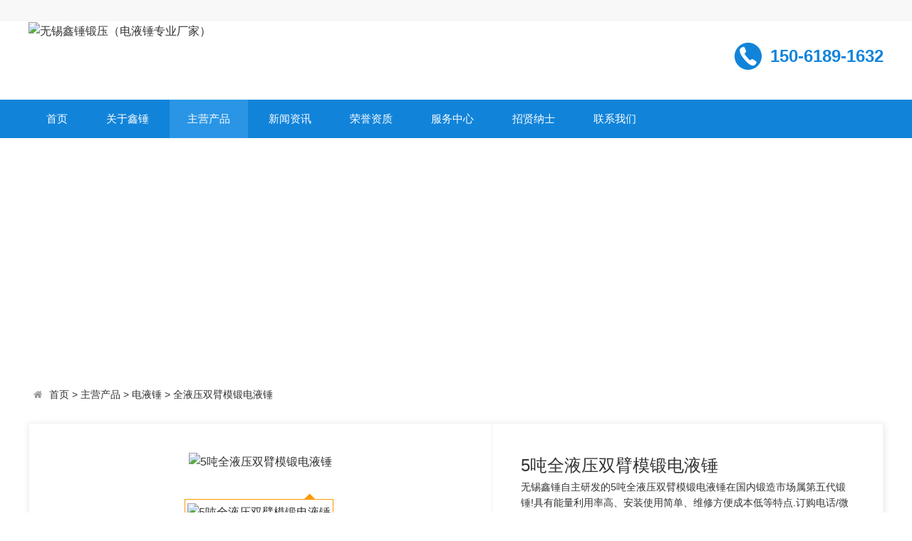

--- FILE ---
content_type: text/html
request_url: http://990959.com/product/dianyechui/Quanyeya_ShuangBi_Moduan_dianyechui/5t_quanyeya_moduan_dianyechui.html
body_size: 45150
content:
<!doctype html>
<html>
<head>
<meta http-equiv="Content-Type" content="text/html; charset=utf-8" />
<meta http-equiv="X-UA-Compatible" content="IE=edge">
<meta name="viewport" content="width=device-width, initial-scale=0">
<meta name="renderer" content="webkit">
<meta http-equiv="Cache-Control" content="no-siteapp"/>
<!--页面seo标题-->
<title>电液锤|模锻电液锤|5吨模锻锤|5吨模锻电液锤|5吨全液压模锻电液锤|5吨全液压双臂模锻电液锤-全液压双臂模锻电液锤-电液锤-主营产品-无锡市电液锤生产基地（无锡鑫锤锻压）电液锤专业厂家</title>
<!--页面seo描述-->
<meta name="description" content="无锡鑫锤自主研发的5吨全液压双臂模锻电液锤在国内锻造市场属第五代锻锤!具有能量利用率高、安装使用简单、维修方便成本低等特点.订购电话/微信:150-6189-1632" />
<!--页面seo关键词-->
<meta name="keywords" content="电液锤,模锻电液锤,5吨模锻锤,5吨模锻电液锤,5吨全液压模锻电液锤,5吨全液压双臂模锻电液锤,全液压双臂模锻电液锤" />
<!--网站地址栏图标-->
<link href="/favicon.ico" rel="shortcut icon" type="image/x-icon" />
<link href="/template/pc/skin/css/amazeui.min.css" rel="stylesheet" media="screen" type="text/css" />
<link href="/template/pc/skin/css/app.css" rel="stylesheet" media="screen" type="text/css" />
<!--[if lt IE 9]>
<div class="notsupport">
	<h1>:( 非常遗憾</h1>
	<h2>您的浏览器版本太低，请升级您的浏览器</h2>
</div>
<![endif]--> 
<script language="javascript" type="text/javascript" src="/template/pc/skin/js/jquery.min.js"></script>
<script language="javascript" type="text/javascript" src="/template/pc/skin/js/amazeui.min.js"></script>
<script language="javascript" type="text/javascript" src="/template/pc/skin/js/app.js"></script>
 
<script>
var _hmt = _hmt || [];
(function() {
  var hm = document.createElement("script");
  hm.src = "https://hm.baidu.com/hm.js?054001bd09fda93838ea8889f8a11ca5";
  var s = document.getElementsByTagName("script")[0]; 
  s.parentNode.insertBefore(hm, s);
})();
</script>

    <meta http-equiv="mobile-agent" content="format=xhtml;url=http://www.990959.com/index.php?m=home&c=View&a=index&aid=232">
    <script type="text/javascript">if(window.location.toString().indexOf('pref=padindex') != -1){}else{if(/applewebkit.*mobile/i.test(navigator.userAgent.toLowerCase()) || (/midp|symbianos|nokia|samsung|lg|nec|tcl|alcatel|bird|dbtel|dopod|philips|haier|lenovo|mot-|nokia|sonyericsson|sie-|amoi|zte/.test(navigator.userAgent.toLowerCase()))){try{if(/android|windows phone|webos|iphone|ipod|blackberry/i.test(navigator.userAgent.toLowerCase())){window.location.href="http://www.990959.com/index.php?m=home&c=View&a=index&aid=232";}else if(/ipad/i.test(navigator.userAgent.toLowerCase())){}else{}}catch(e){}}}</script>
</head>
<body>
<!--网站公用头部——开始-->
<div class="top">
  <div class="width">
	<div class="user">
			</div>	
  </div>
</div>
 <div class="width header">
  <div class="fl"><a href="http://www.990959.com"><img src="/uploads/allimg/20201228/1-20122Q14540343.png" alt="无锡鑫锤锻压（电液锤专业厂家）"></a></div>
  <div class="fr">
     <div class="tel">150-6189-1632</div>
    
    </div>
  <div class="clear"></div>
</div>
    
<div class="bg_nav">
        <div class="width">
        	<ul class="nav">
             <li class=""><a href="http://www.990959.com" title="首页">首页</a></li>
			 			 <li class=""><a href="/about/">关于鑫锤</a>
			  			  <ul class="subnav">
			    				 <li><a href="/about/gongsijianjie/">公司简介</a>
	               
		         </li>
			    				 <li><a href="/about/lingdaozhici/">领导致辞</a>
	               
		         </li>
			    				 <li><a href="/about/qiyewenhua/">企业文化</a>
	               
		         </li>
			    				 <li><a href="/about/yonghugaozhi/">用户告知</a>
	               
		         </li>
			    				 <li><a href="/about/chejianyijiao/">车间一角</a>
	               
		         </li>
			       
			  </ul>
			 			 </li>
		 	 			 <li class="hover"><a href="/product/">主营产品</a>
			  			  <ul class="subnav">
			    				 <li><a href="/product/dianyechui/">电液锤</a>
	             		            <ul class="subnav2">
												 <li><a href="/product/dianyechui/Quanyeya_ShuangBi_Moduan_dianyechui/">全液压双臂模锻电液锤</a> </li>
												 <li><a href="/product/dianyechui/shuangbidianyechui/">全液压双臂自由锻电液锤</a> </li>
												 <li><a href="/product/dianyechui/danbidianyechui/">全液压单臂自由锻电液锤</a> </li>
												 <li><a href="/product/dianyechui/dianyechuipeijian/">电液锤配件</a> </li>
						   
		            </ul> 
		           
		         </li>
			    				 <li><a href="/product/ShuangBi_DianYeChui/">双臂电液锤</a>
	             		            <ul class="subnav2">
												 <li><a href="/product/ShuangBi_DianYeChui/shuangbimoduanchui/">双臂模锻锤</a> </li>
												 <li><a href="/product/ShuangBi_DianYeChui/shuangbiziyouduanchui/">双臂自由锻锤</a> </li>
						   
		            </ul> 
		           
		         </li>
			    				 <li><a href="/product/DanBi_DianYeChui/">单臂电液锤</a>
	               
		         </li>
			    				 <li><a href="/product/Mouan_DianYeChui/">模锻电液锤</a>
	               
		         </li>
			    				 <li><a href="/product/ZiYouDuan_DianYeChui/">自由锻电液锤</a>
	             		            <ul class="subnav2">
												 <li><a href="/product/ZiYouDuan_DianYeChui/ShuangBi_ZiYouDuan_DianYeChui/">双臂自由锻电液锤</a> </li>
												 <li><a href="/product/ZiYouDuan_DianYeChui/Danbi_Ziyouduan_Dianyechui/">单臂自由锻电液锤</a> </li>
						   
		            </ul> 
		           
		         </li>
			    				 <li><a href="/product/Gongshi_Dianyechui/">拱式电液锤</a>
	             		            <ul class="subnav2">
												 <li><a href="/product/Gongshi_Dianyechui/Gongshi_MoDuanDianYeChui/">拱式模锻电液锤</a> </li>
												 <li><a href="/product/Gongshi_Dianyechui/Gongshi_ZiyouuanDianyeChui/">拱式自由锻电液锤</a> </li>
						   
		            </ul> 
		           
		         </li>
			    				 <li><a href="/product/Qiaoshi_Dianyechui/">桥式电液锤</a>
	             		            <ul class="subnav2">
												 <li><a href="/product/Qiaoshi_Dianyechui/Qiaoshi_MoDuanDianYechui/">桥式模锻电液锤</a> </li>
												 <li><a href="/product/Qiaoshi_Dianyechui/Qiaoshi_ZiyouduanDianyechui/">桥式自由锻电液锤</a> </li>
						   
		            </ul> 
		           
		         </li>
			    				 <li><a href="/product/kongqichui/">空气锤</a>
	             		            <ul class="subnav2">
												 <li><a href="/product/kongqichui/2_5T_kongqichui/">3-5吨空气锤</a> </li>
												 <li><a href="/product/kongqichui/2_3T_kongqichui/">2-3吨空气锤</a> </li>
												 <li><a href="/product/kongqichui/1_2T_kongqichui/">1-2吨空气锤</a> </li>
												 <li><a href="/product/kongqichui/500gongjin_1dunkongqichui/">500公斤-1吨空气锤</a> </li>
												 <li><a href="/product/kongqichui/15_500kg_kongqichui/">15-500公斤空气锤</a> </li>
												 <li><a href="/product/kongqichui/kongqichui_peijian/">空气锤配件</a> </li>
						   
		            </ul> 
		           
		         </li>
			    				 <li><a href="/product/duanzaolu/">天然气锻造炉</a>
	               
		         </li>
			    				 <li><a href="/product/Duanzaoyeyaji/">锻造液压机</a>
	               
		         </li>
			    				 <li><a href="/product/duanyuan/">锻圆</a>
	               
		         </li>
			       
			  </ul>
			 			 </li>
		 	 			 <li class=""><a href="/Dianyechui_News/">新闻资讯</a>
			  			  <ul class="subnav">
			    				 <li><a href="/Dianyechui_News/Xinchui_News/">鑫锤动态</a>
	               
		         </li>
			    				 <li><a href="/Dianyechui_News/Dianyechui_Industry_News/">业界资讯</a>
	               
		         </li>
			    				 <li><a href="/Dianyechui_News/Dianyechui_Technical_News/">技术动态</a>
	               
		         </li>
			       
			  </ul>
			 			 </li>
		 	 			 <li class=""><a href="/enterprise_qualification/">荣誉资质</a>
			  			  <ul class="subnav">
			    				 <li><a href="/enterprise_qualification/honor/">荣誉认证</a>
	               
		         </li>
			    				 <li><a href="/enterprise_qualification/qualifications/">经营资质</a>
	               
		         </li>
			       
			  </ul>
			 			 </li>
		 	 			 <li class=""><a href="/Service/">服务中心</a>
			  			 </li>
		 	 			 <li class=""><a href="/job/">招贤纳士</a>
			  			 </li>
		 	 			 <li class=""><a href="/contact/">联系我们</a>
			  			 </li>
		 	             </ul>
        </div>
</div>

<!--网站公用头部——结束-->
<!--网站公用自定义文件——开始-->
<!--判断后台是否有输出图片，没有则显示默认图片开始-->
<div class="bg_inner" 
	style="background: url(/uploads/allimg/20210417/1-21041G35K41D.jpg) center center no-repeat;"
 >
 
 <!--判断后台是否有输出图片，没有则显示默认图片结束-->
  <div class="banner_inner width" >
    <div class="con">全液压双臂模锻电液锤<span></span>
    </div>
  </div>
</div>
<!--网站公用自定义文件——结束-->
<div class="width inner_container">
  <!--当前位置调用-->
<ol class="am-breadcrumb">
    <li><i class="am-icon-home"></i> <a href='/' class=''>首页</a> &gt; <a href='/product/' class=''>主营产品</a> &gt; <a href='/product/dianyechui/' class=''>电液锤</a> &gt; <a href='/product/dianyechui/Quanyeya_ShuangBi_Moduan_dianyechui/'>全液压双臂模锻电液锤</a></li>  
  </ol>
  <div class="pro_show">
    <div class="left">
     <!--图集循环调用——开始-->
     <!--调用一条数据-->
            <div id="zoom_pic" class="zoom"><img src="/uploads/allimg/20201228/1-20122Q64442429.jpg" alt="5吨全液压双臂模锻电液锤" width="500" id="zoom"></div>
           <!--图集循环调用——结束--> 
      <div class="thumb_pic">
        <ul>
          <!--图集循环调用——开始-->
                    <li class="hover"><img src="/uploads/allimg/20201228/1-20122Q64442429.jpg" data-url="/uploads/allimg/20201228/1-20122Q64442429.jpg" alt="5吨全液压双臂模锻电液锤" width="60" height="60"></li>
                  </ul>
        <!--图集循环调用——结束-->
      </div>
    </div>
    <div class="right">
      <!--产品标题-->
      <h1>5吨全液压双臂模锻电液锤</h1>
      <!--产品描述-->
      <div class="intro"> 无锡鑫锤自主研发的5吨全液压双臂模锻电液锤在国内锻造市场属第五代锻锤!具有能量利用率高、安装使用简单、维修方便成本低等特点.订购电话/微信:150-6189-1632</div>
      <hr>
      <!--产品参数调用——开始-->
      <ul class="attribute">
             </ul>
      <!--产品参数调用——结束-->
      <!--商城购买行为调用——开始-->
     <!--购物车组件start--> 
 
<!--购物车组件end-->
      <!--商城购买行为调用——结束-->
      <!--tag标签——开始-->
            <div class="tags"><span class="am-icon-tags"></span> 标签：
      		<a href="/index.php?m=home&c=Tags&a=lists&tagid=125"   target="_blank" >电液锤</a>
	  		<a href="/index.php?m=home&c=Tags&a=lists&tagid=178"   target="_blank" >模锻电液锤</a>
	  		<a href="/index.php?m=home&c=Tags&a=lists&tagid=276"   target="_blank" >5吨模锻锤</a>
	  		<a href="/index.php?m=home&c=Tags&a=lists&tagid=277"   target="_blank" >5吨模锻电液锤</a>
	  		<a href="/index.php?m=home&c=Tags&a=lists&tagid=278"   target="_blank" >5吨全液压模锻电液锤</a>
	  		<a href="/index.php?m=home&c=Tags&a=lists&tagid=279"   target="_blank" >5吨全液压双臂模锻电液锤</a>
	  		<a href="/index.php?m=home&c=Tags&a=lists&tagid=251"   target="_blank" >全液压双臂模锻电液锤</a>
	  		<a href="/index.php?m=home&c=Tags&a=lists&tagid=126"   target="_blank" >自由锻电液锤</a>
	  		<a href="/index.php?m=home&c=Tags&a=lists&tagid=128"   target="_blank" >单臂电液锤</a>
	  		<a href="/index.php?m=home&c=Tags&a=lists&tagid=248"   target="_blank" >单臂自由锻电液锤</a>
	  		<a href="/index.php?m=home&c=Tags&a=lists&tagid=388"   target="_blank" >双臂电液锤</a>
	  		<a href="/index.php?m=home&c=Tags&a=lists&tagid=250"   target="_blank" >双臂模锻电液锤</a>
	  		<a href="/index.php?m=home&c=Tags&a=lists&tagid=246"   target="_blank" >双臂自由锻电液锤</a>
	  		<a href="/index.php?m=home&c=Tags&a=lists&tagid=389"   target="_blank" >桥式电液锤</a>
	  		<a href="/index.php?m=home&c=Tags&a=lists&tagid=390"   target="_blank" >桥式模锻电液锤</a>
	  		<a href="/index.php?m=home&c=Tags&a=lists&tagid=391"   target="_blank" >桥式自由锻电液锤</a>
	  		<a href="/index.php?m=home&c=Tags&a=lists&tagid=392"   target="_blank" >拱式电液锤</a>
	  		<a href="/index.php?m=home&c=Tags&a=lists&tagid=393"   target="_blank" >拱式模锻电液锤</a>
	  		<a href="/index.php?m=home&c=Tags&a=lists&tagid=394"   target="_blank" >拱式自由锻电液锤</a>
	  		<a href="/index.php?m=home&c=Tags&a=lists&tagid=387"   target="_blank" >全液压电液锤</a>
	  		<a href="/index.php?m=home&c=Tags&a=lists&tagid=395"   target="_blank" >全液压模锻电液锤</a>
	  		<a href="/index.php?m=home&c=Tags&a=lists&tagid=396"   target="_blank" >全液压自由锻电液锤</a>
	  		<a href="/index.php?m=home&c=Tags&a=lists&tagid=397"   target="_blank" >全液压桥式电液锤</a>
	  		<a href="/index.php?m=home&c=Tags&a=lists&tagid=398"   target="_blank" >全液压拱式电液锤</a>
	  		<a href="/index.php?m=home&c=Tags&a=lists&tagid=399"   target="_blank" >全液压拱式自由锻电液锤</a>
	  		<a href="/index.php?m=home&c=Tags&a=lists&tagid=400"   target="_blank" >全液压拱式模锻电液锤</a>
	  		<a href="/index.php?m=home&c=Tags&a=lists&tagid=401"   target="_blank" >全液压桥式模锻电液锤</a>
	  		<a href="/index.php?m=home&c=Tags&a=lists&tagid=402"   target="_blank" >全液压桥式自由锻电液锤</a>
	  		<a href="/index.php?m=home&c=Tags&a=lists&tagid=403"   target="_blank" >全液压单臂电液锤</a>
	  		<a href="/index.php?m=home&c=Tags&a=lists&tagid=404"   target="_blank" >全液压双臂电液锤</a>
	  		<a href="/index.php?m=home&c=Tags&a=lists&tagid=247"   target="_blank" >全液压双臂自由锻电液锤</a>
	  		<a href="/index.php?m=home&c=Tags&a=lists&tagid=249"   target="_blank" >全液压单臂自由锻电液锤</a>
	  		<a href="/index.php?m=home&c=Tags&a=lists&tagid=783"   target="_blank" >双臂模锻锤</a>
	  		<a href="/index.php?m=home&c=Tags&a=lists&tagid=784"   target="_blank" >双臂自由锻锤</a>
	  		<a href="/index.php?m=home&c=Tags&a=lists&tagid=373"   target="_blank" >模锻锤</a>
	  	  </div>
	  	<!--tag标签——结束-->
    </div>
    <div class="clear"></div>
  </div>
  <div class="pro_intro">
    <div class="left">
      <div class="tabs">
        <ul>
          <li class="hover"><a>推荐产品</a></li>
        </ul>
        <div class="clear"></div>
      </div>
      <div class="plist">
        <ul>
                   <li><a href="/product/Mouan_DianYeChui/1t_moduan_dianyechui.html" title="<strong>1吨模锻电液锤</strong>">
            <div><img src="/uploads/allimg/20201228/1-20122Q64442429.jpg" alt="<strong>1吨模锻电液锤</strong>"></div>
            <p><strong>1吨模锻电液锤</strong></p>
            </a></li>
                   <li><a href="/product/Mouan_DianYeChui/1_5t_moduan_dianyechui.html" title="<strong>1.5吨模锻电液锤</strong>">
            <div><img src="/uploads/allimg/20201228/1-20122Q64442429.jpg" alt="<strong>1.5吨模锻电液锤</strong>"></div>
            <p><strong>1.5吨模锻电液锤</strong></p>
            </a></li>
                   <li><a href="/product/Mouan_DianYeChui/2t_moduan_dianyechui.html" title="<strong>2吨模锻电液锤</strong>">
            <div><img src="/uploads/allimg/20201228/1-20122Q64442429.jpg" alt="<strong>2吨模锻电液锤</strong>"></div>
            <p><strong>2吨模锻电液锤</strong></p>
            </a></li>
                   <li><a href="/product/Mouan_DianYeChui/2_5t_moduan_dianyechui.html" title="<strong>2.5吨模锻电液锤</strong>">
            <div><img src="/uploads/allimg/20201228/1-20122Q64442429.jpg" alt="<strong>2.5吨模锻电液锤</strong>"></div>
            <p><strong>2.5吨模锻电液锤</strong></p>
            </a></li>
                   <li><a href="/product/Mouan_DianYeChui/3t_moduan_dianyechui.html" title="<strong>3吨模锻电液锤</strong>">
            <div><img src="/uploads/allimg/20201228/1-20122Q64442429.jpg" alt="<strong>3吨模锻电液锤</strong>"></div>
            <p><strong>3吨模锻电液锤</strong></p>
            </a></li>
          
        </ul>
        <div class="clear"></div>
      </div>
    </div>
    <div class="right">
      <div class="tabs">
        <ul>
          <li class="hover"><a>产品介绍</a></li>
        </ul>
        <div class="clear"></div>
      </div>
      <div class="intro" >
        <!--产品详情-->
        <p style="white-space: normal; text-indent: 2em; line-height: 1.5em;">我公司自主研发的<span style="color: rgb(255, 0, 0);"><strong>5T(吨)全液压双臂模锻<strong style="color: rgb(255, 0, 0); text-indent: 32px; white-space: normal;"><a href="http://www.990959.com/product/dianyechui/" target="_self" style="color: rgb(255, 0, 0);">电液锤</a></strong></strong></span>，相对液气式使用胎模锻造时，更利于锻件形成及比液气式对合金钢的成型速度有效提高。打击力度大，速度快，故障率低，省时省力，为新老客户创造出更多的经济效益！</p><p style="white-space: normal; text-indent: 2em; line-height: 1.5em;">经过多年经验积累改进，其中，在上下高压油腔中，增加了一个油压保护阀和一个油压平衡阀，使得在锻锤过程中，更加稳定和安全。</p><p style="white-space: normal; text-indent: 2em; line-height: 1.5em;">我公司主要生产锻压设备，1-12吨全液压电液锤，该产品在国内锻造市场属<span style="color: rgb(255, 0, 0);"><strong>第五代锻锤</strong></span>！</p><p style="white-space: normal; text-indent: 2em; line-height: 1.5em;">欢迎来电咨询：150-6189-1632王经理</p><p style="text-indent: 0em; white-space: normal; text-align: center; line-height: 1.5em;"><strong><span style="color: rgb(255, 0, 0);">空气锤及液气锤的时代即将过去，现迎接全液压电液锤的时代！</span></strong><br/></p><p style="text-indent: 0em; white-space: normal; text-align: center; line-height: 1.5em;"><img src="http://www.990959.com/uploads/ueditor/20210414/1-210414131G15K.jpg" title="电液锤优点" alt="电液锤优点" width="750" height="435" border="0" vspace="0" style="max-width:100%!important;height:auto!important;width: 750px; height: 435px;"/></p><p style="white-space: normal; text-indent: 2em; line-height: 1.5em;"><strong style="color: rgb(255, 0, 0); text-indent: 2em;">通常使用的第一代空气锤和第二代蒸汽锤，都存在一些问题：</strong></p><p style="white-space: normal; text-indent: 2em; line-height: 1.5em;">1、空锤振动噪声大；</p><p style="white-space: normal; text-indent: 2em; line-height: 1.5em;">2、能量有效率利用率低；（空气压缩，做动率低，打击力难以提高）；</p><p style="white-space: normal; text-indent: 2em; line-height: 1.5em;">3、设备易出问题，维修成本大，维修麻烦。</p><p style="white-space: normal; text-indent: 2em; line-height: 1.5em;"><span style="color: rgb(255, 0, 0);"><strong>在使用第三代液气锤和第四代全液压锤，这两种电液锤基本工作原理有以下两种：即进液打锤和放液打锤两种</strong></span></p><p style="white-space: normal; text-indent: 2em; line-height: 1.5em;">液气电液锤（放液打）的气液驱动原理是：上腔是低压氮气，下腔是高压油腔，提锤时，通过主控阀控制快放阀合闸，下腔通入高压油，活塞带动锤头上升，同时压缩上腔氮气蓄能，打击时，通过主控阀控制快放阀打开，快速放油减压，上腔气体膨胀做功，推动锤头下行，实现打击。整个过程不断循环进行，在停留时，主控阀控制在不进出油状态下，实现停锤。</p><p style="white-space: normal; text-indent: 2em; line-height: 1.5em;">而全液压电液锤（进液打）则正好相反，工作时，上下腔都是通入高压油，同时和高压蓄能器下腔相通，打击时，通过主控阀控制高压油进入上腔，使锤头下行，同时压缩高压蓄能器上腔氮气蓄能。提锤时，通过主控阀控制上腔快速排油减压，同时蓄能器上腔气体回压，实现提锤，准备下次打击。停锤时，通过主控阀制不进不出油压，实现停锤。</p><p style="white-space: normal; text-indent: 2em; line-height: 1.5em;"><span style="color: rgb(255, 0, 0);"><strong>电液锤优点：</strong></span></p><p style="white-space: normal; text-indent: 2em; line-height: 1.5em;">1、能量利用率高，节约资源；</p><p style="white-space: normal; text-indent: 2em; line-height: 1.5em;">2、设备安装使用简单；</p><p style="white-space: normal; text-indent: 2em; line-height: 1.5em;">3、设备不易出毛病，维修简单，维修成本低！&nbsp;</p><p style="white-space: normal; text-indent: 2em; line-height: 1.5em;">全液压电液锤相比液气电液锤要更胜一筹！</p><p style="white-space: normal; text-indent: 2em; line-height: 1.5em;"><span style="color: rgb(255, 0, 0);"><strong>液气电液：</strong></span></p><p style="white-space: normal; text-indent: 2em; line-height: 1.5em;">缺点一：是靠液气驱动，上腔是低氮气压缩膨胀做功，气体靠压缩膨胀做功的缺点在于：当活塞随着下行，上腔随着容积变大，同时压力就会<span style="text-indent: 2em;">随着变小，因此，会影响打击力和打击速度。</span></p><p style="white-space: normal; text-indent: 2em; line-height: 1.5em;">缺点二：在完成锻锤过程中，要靠主控阀和快放阀两个阀来完成，多一个阀，就多一个故障点，维修多一些麻烦。</p><p style="white-space: normal; text-indent: 2em; line-height: 1.5em;">缺点三：驱动活塞（锤杆大头）上腔是低压氮气，下腔是高压油，活塞密封是隔绝上下腔互串，密封气密封圈要求高，气难空封，因此液气锤<span style="text-indent: 2em;">活塞易串漏，造成锻锤中不好打。</span></p><p style="white-space: normal; text-indent: 2em; line-height: 1.5em;"><span style="color: rgb(255, 0, 0);"><strong>全液压电液锤：</strong></span></p><p style="white-space: normal; text-indent: 2em; line-height: 1.5em;">优点一：是靠液压驱动，上下腔都是高压油。上腔排油提锤，上腔进油打锤，液体是不会被压缩的，进多大油压压力，做功时，就会有多大压力。因此，打击速度快，打击力大！</p><p style="white-space: normal; text-indent: 2em; line-height: 1.5em;">优点二：在完成锻锤过程中，只需一个主控阀来完成进出油控制，故障点少，易维修！&nbsp;</p><p style="white-space: normal; text-indent: 2em; line-height: 1.5em;">优点三：驱动活塞（锤杆大头）上下腔都是高压油，活塞密封，易密封，因此比气好密封。</p><p style="white-space: normal; text-indent: 2em; line-height: 1.5em;">全液压电液锤是传统电液锤的换代产品，是一种目前节能、环保的新型锻造设备。工作原理类似于电液锤，经过改进可提高打击频率、降低油温、延长使用寿命、提高锻件质量、节省大量能源。</p><p style="white-space: normal; text-align: center; line-height: 1.5em; text-indent: 0em;"><strong><span style="color: rgb(255, 0, 0);"><img title="电液锤使用现场" src="http://www.990959.com/uploads/ueditor/20210414/1-210414132233c7.jpg" alt="电液锤使用现场" width="750" height="356" border="0" vspace="0" style="max-width:100%!important;height:auto!important;width: 750px; height: 356px;"/></span></strong></p><p style="white-space: normal; text-indent: 2em; line-height: 1.5em;"><span style="color: rgb(255, 0, 0);"><strong>全液压与传统电液锤比较有如下优点：</strong></span></p><p style="white-space: normal; text-indent: 2em; line-height: 1.5em;">1 结构简单，省去了快放阀，保险阀，去掉了低压容油腔。</p><p style="white-space: normal; text-indent: 2em; line-height: 1.5em;">2 动力头的刚性结构得到了优化。</p><p style="white-space: normal; text-indent: 2em; line-height: 1.5em;">3 油路系统更简单，故障率极低，提高了用户的设备使用率。</p><p style="white-space: normal; text-indent: 2em; line-height: 1.5em;">4 （打击能量比传统的电液锤要大）打击能量可调范围大。</p><p style="white-space: normal; text-indent: 2em; line-height: 1.5em;">5 无跳锤，连击现象。</p><p style="white-space: normal; text-indent: 2em; line-height: 1.5em;">6 系统压力更稳定无超压、背压，从而改善了油泵、电机的工作条件，提高了使用寿命。</p><p style="white-space: normal; text-indent: 2em; line-height: 1.5em;">7 系统上简化了管路，降低了油气互窜、漏油漏气的现象，从而降低了用户的维修成本，提高了经济效益。</p><p style="white-space: normal; text-indent: 2em; line-height: 1.5em;">8 采用插动式油缸，改善了锤杆活塞的工作条件和密封条件，大大降低了更换猪缸密封圈的次数，提高了设备的使用效率和经济效益。</p><p style="white-space: normal; text-indent: 2em; line-height: 1.5em;">9 特别适合连续生产作业。</p><p style="white-space: normal; text-indent: 2em; line-height: 1.5em;">10 动力头易损配件少，费用低。</p><p style="white-space: normal; text-indent: 2em; line-height: 1.5em;">11 相对液气式使用胎模锻造时，更利于锻件形成及比液气式对合金钢的成型速度有效提高。</p><p style="white-space: normal; text-indent: 2em; line-height: 1.5em;">基于以上优点，全液压是电液锤的发展方向，在目前液气式电液锤的基础上，进行了较大的技术更新和升级。</p><p style="white-space: normal; text-indent: 2em; line-height: 1.5em;"><strong><span style="color: rgb(255, 0, 0);">技术参数</span></strong></p><p style="text-indent: 0em; white-space: normal; text-align: center; line-height: 1.5em;"><strong><span style="color: rgb(255, 0, 0);"><img title="技术参数" src="/uploads/ueditor/20210414/1-2104141423594Q.jpg" alt="技术参数" width="750" height="537" border="0" vspace="0" style="max-width:100%!important;height:auto!important;width: 750px; height: 537px;"/></span></strong></p><p style="white-space: normal; line-height: 1.5em; text-indent: 2em;"><strong><span style="color: rgb(255, 0, 0);">使用现场</span></strong></p><p style="white-space: normal; text-align: center; line-height: 1.5em;"><img style="max-width:100%!important;height:auto!important;" title="8T双臂全液压电液锤(图1)" src="http://www.990959.com/uploads/allimg/20201228/1-20122Q64442429.jpg" alt="8T双臂全液压电液锤(图1)"/><br/></p><p style="white-space: normal; text-align: center; line-height: 1.5em;"><span style="color: rgb(20, 25, 30); font-family: &quot;Microsoft Yahei&quot;, 微软雅黑, SimSun, 宋体; font-size: 14px; background-color: rgb(244, 244, 244);">8T双臂全液压电液锤</span></p><p style="white-space: normal; text-align: center; line-height: 1.5em;"><span style="color: rgb(20, 25, 30); font-family: &quot;Microsoft Yahei&quot;, 微软雅黑, SimSun, 宋体; font-size: 14px; background-color: rgb(244, 244, 244);"><img style="max-width:100%!important;height:auto!important;" title="8T双臂全液压电液锤(图2)" src="http://www.990959.com/uploads/ueditor/20201228/1-20122Q64FOQ.jpg" alt="8T双臂全液压电液锤(图2)"/></span></p><p style="white-space: normal; text-align: center; line-height: 1.5em;"><span style="color: rgb(20, 25, 30); font-family: &quot;Microsoft Yahei&quot;, 微软雅黑, SimSun, 宋体; font-size: 14px; background-color: rgb(244, 244, 244);">8T双臂全液压电液锤使用现场</span></p><p style="white-space: normal; text-align: center; line-height: 1.5em;"><img title="电液锤使用现场" src="http://www.990959.com/uploads/allimg/20201228/1-20122Q64949244.jpg" alt="电液锤使用现场" width="750" height="563" border="0" vspace="0" style="max-width:100%!important;height:auto!important;width: 750px; height: 563px;"/></p><p style="white-space: normal; text-align: center; line-height: 1.5em;"><span style="color: rgb(20, 25, 30); font-family: &quot;Microsoft Yahei&quot;, 微软雅黑, SimSun, 宋体; font-size: 14px; background-color: rgb(244, 244, 244);">175KJ双臂自由锻电液锤</span></p><p><br/></p> 
      </div>
    </div>
    <div class="clear"></div>
  </div>
</div>

<!--网站公用底部——开始-->
﻿<div class="bg_footer">
    	<div class="width footer">
        	<div class="fl">
            	<h1>无锡鑫锤锻压（电液锤专业厂家）</h1>
                <h5></h5>
                				  <form method="get" action="/index.php?m=home&c=Search&a=lists">
					<input type="hidden" name="m" value="home" /><input type="hidden" name="c" value="Search" /><input type="hidden" name="a" value="lists" /><input type="hidden" name="method" value="1" />                	<input type="text" name="keywords" placeholder="请输入关键字">
					<input type="submit" value="搜索">
                </form>
				 
            </div>
            <div class="fr">
            	                <div class="left">
                    <ul>
                        <h6>关于鑫锤</h6>
                        						<li><a href="/about/gongsijianjie/" title="公司简介">公司简介</a></li>
												<li><a href="/about/lingdaozhici/" title="领导致辞">领导致辞</a></li>
												<li><a href="/about/qiyewenhua/" title="企业文化">企业文化</a></li>
												<li><a href="/about/yonghugaozhi/" title="用户告知">用户告知</a></li>
												<li><a href="/about/chejianyijiao/" title="车间一角">车间一角</a></li>
						                    </ul>
                </div>
                                <div class="left">
                    <ul>
                        <h6>主营产品</h6>
                        						<li><a href="/product/dianyechui/" title="电液锤">电液锤</a></li>
												<li><a href="/product/ShuangBi_DianYeChui/" title="双臂电液锤">双臂电液锤</a></li>
												<li><a href="/product/DanBi_DianYeChui/" title="单臂电液锤">单臂电液锤</a></li>
												<li><a href="/product/Mouan_DianYeChui/" title="模锻电液锤">模锻电液锤</a></li>
												<li><a href="/product/ZiYouDuan_DianYeChui/" title="自由锻电液锤">自由锻电液锤</a></li>
												<li><a href="/product/Gongshi_Dianyechui/" title="拱式电液锤">拱式电液锤</a></li>
												<li><a href="/product/Qiaoshi_Dianyechui/" title="桥式电液锤">桥式电液锤</a></li>
												<li><a href="/product/kongqichui/" title="空气锤">空气锤</a></li>
												<li><a href="/product/duanzaolu/" title="天然气锻造炉">天然气锻造炉</a></li>
												<li><a href="/product/Duanzaoyeyaji/" title="锻造液压机">锻造液压机</a></li>
												<li><a href="/product/duanyuan/" title="锻圆">锻圆</a></li>
						                    </ul>
                </div>
                                <div class="left">
                    <ul>
                        <h6>新闻资讯</h6>
                        						<li><a href="/Dianyechui_News/Xinchui_News/" title="鑫锤动态">鑫锤动态</a></li>
												<li><a href="/Dianyechui_News/Dianyechui_Industry_News/" title="业界资讯">业界资讯</a></li>
												<li><a href="/Dianyechui_News/Dianyechui_Technical_News/" title="技术动态">技术动态</a></li>
						                    </ul>
                </div>
                                <div class="left">
                    <ul>
                        <h6>荣誉资质</h6>
                        						<li><a href="/enterprise_qualification/honor/" title="荣誉认证">荣誉认证</a></li>
												<li><a href="/enterprise_qualification/qualifications/" title="经营资质">经营资质</a></li>
						                    </ul>
                </div>
                            </div>
            <div class="clear"></div>
            <div class="copyright">
                无锡鑫锤锻压（电液锤专业厂家） 非商用版本　 <a href="http://www.990959.com/sitemap.xml">Xml网站地图 </a>
              
                            <div>地址：无锡市电液锤生产基地</div>
              <div>电话：150-6189-1632  手机：15061891632（微信同号）</div>
              <div>无锡鑫锤锻压专业生产<a href="http://www.990959.com/product/dianyechui/Quanyeya_ShuangBi_Moduan_dianyechui/" title="1-12吨全液压双臂模锻电液锤">全液压双臂模锻电液锤</a> （<a href="http://www.990959.com/product/dianyechui/Quanyeya_ShuangBi_Moduan_dianyechui/1t_quanyeya_moduan_dianyechui.html" title="1吨模锻锤|1吨模锻电液锤|1吨全液压模锻电液锤|1吨全液压双臂模锻电液锤">1吨</a>、<a href="http://www.990959.com/product/dianyechui/Quanyeya_ShuangBi_Moduan_dianyechui/1_5t_quanyeya_moduan_dianyechui.html" title="1.5吨模锻锤|1.5吨模锻电液锤|1.5吨全液压模锻电液锤|1.5吨全液压双臂模锻电液锤">1.5吨</a>、<a href="http://www.990959.com/product/dianyechui/Quanyeya_ShuangBi_Moduan_dianyechui/2t_quanyeya_moduan_dianyechui.html" title="2吨模锻锤|2吨模锻电液锤|2吨全液压模锻电液锤|2吨全液压双臂模锻电液锤">2吨</a>、<a href="http://www.990959.com/product/dianyechui/Quanyeya_ShuangBi_Moduan_dianyechui/2_5t_quanyeya_moduan_dianyechui.html" title="2.5吨模锻锤|2.5吨模锻电液锤|2.5吨全液压模锻电液锤|2.5吨全液压双臂模锻电液锤">2.5吨</a>、<a href="http://www.990959.com/product/dianyechui/Quanyeya_ShuangBi_Moduan_dianyechui/3t_quanyeya_moduan_dianyechui.html" title="3吨模锻锤|3吨模锻电液锤|3吨全液压模锻电液锤|3吨全液压双臂模锻电液锤">3吨</a>、<a href="http://www.990959.com/product/dianyechui/Quanyeya_ShuangBi_Moduan_dianyechui/4t_quanyeya_moduan_dianyechui.html" title="4吨模锻锤|4吨模锻电液锤|4吨全液压模锻电液锤|4吨全液压双臂模锻电液锤">4吨</a>、<a href="http://www.990959.com/product/dianyechui/Quanyeya_ShuangBi_Moduan_dianyechui/5t_quanyeya_moduan_dianyechui.html" title="5吨模锻锤|5吨模锻电液锤|5吨全液压模锻电液锤|5吨全液压双臂模锻电液锤">5吨</a>、<a href="http://www.990959.com/product/dianyechui/Quanyeya_ShuangBi_Moduan_dianyechui/6t_quanyeya_moduan_dianyechui.html" title="6吨模锻锤|8吨模锻电液锤|6吨全液压模锻电液锤|6吨全液压双臂模锻电液锤">6吨</a>、<a href="http://www.990959.com/product/dianyechui/Quanyeya_ShuangBi_Moduan_dianyechui/7t_quanyeya_moduan_dianyechui.html" title="7吨模锻锤|8吨模锻电液锤|7吨全液压模锻电液锤|7吨全液压双臂模锻电液锤">7吨</a>、<a href="http://www.990959.com/product/dianyechui/Quanyeya_ShuangBi_Moduan_dianyechui/8t_quanyeya_moduan_dianyechui.html" title="8吨模锻锤|8吨模锻电液锤|8吨全液压模锻电液锤|8吨全液压双臂模锻电液锤">8吨</a>、<a href="http://www.990959.com/product/dianyechui/Quanyeya_ShuangBi_Moduan_dianyechui/10t_quanyeya_moduan_dianyechui.html" title="10吨模锻锤|12吨模锻电液锤|10吨全液压模锻电液锤|102吨全液压双臂模锻电液锤">10吨</a>、<a href="http://www.990959.com/product/dianyechui/Quanyeya_ShuangBi_Moduan_dianyechui/12t_quanyeya_moduan_dianyechui.html" title="12吨模锻锤|12吨模锻电液锤|12吨全液压模锻电液锤|12吨全液压双臂模锻电液锤">12吨</a>）、<a href="http://www.990959.com/product/dianyechui/shuangbidianyechui/" title="1-12吨全液压双臂自由锻电液锤">全液压双臂自由锻电液锤</a> （<a href="http://www.990959.com/product/dianyechui/shuangbidianyechui/1t_quanyeya_ziyouduan_shuangbi_dianyechui.html" title="1吨自由锻锤|1吨自由锻电液锤|1吨全液压自由锻电液锤|1吨全液压双臂自由锻电液锤">1吨</a>、<a href="http://www.990959.com/product/dianyechui/shuangbidianyechui/1_5t_quanyeya_ziyouduan_shuangbi_dianyechui.html" title="1.5吨自由锻锤|1.5吨自由锻电液锤|1.5吨全液压自由锻电液锤|1.5吨全液压双臂自由锻电液锤">1.5吨</a>、<a href="http://www.990959.com/product/dianyechui/shuangbidianyechui/2t_quanyeya_ziyouduan_shuangbi_dianyechui.html" title="2吨自由锻锤|2吨自由锻电液锤|2吨全液压自由锻电液锤|2吨全液压双臂自由锻电液锤">2吨</a>、<a href="http://www.990959.com/product/dianyechui/shuangbidianyechui/2_5t_quanyeya_ziyouduan_shuangbi_dianyechui.html" title="2.5吨自由锻锤|2.5吨自由锻电液锤|2.5吨全液压自由锻电液锤|2.5吨全液压双臂自由锻电液锤">2.5吨</a>、<a href="http://www.990959.com/product/dianyechui/shuangbidianyechui/3t_quanyeya_ziyouduan_shuangbi_dianyechui.html" title="3吨自由锻锤|3吨自由锻电液锤|3吨全液压自由锻电液锤|3吨全液压双臂自由锻电液锤">3吨</a>、<a href="http://www.990959.com/product/dianyechui/shuangbidianyechui/4t_quanyeya_ziyouduan_shuangbi_dianyechui.html" title="4吨自由锻锤|4吨自由锻电液锤|4吨全液压自由锻电液锤|4吨全液压双臂自由锻电液锤">4吨</a>、<a href="http://www.990959.com/product/dianyechui/shuangbidianyechui/5t_quanyeya_ziyouduan_shuangbi_dianyechui.html" title="5吨自由锻锤|5吨自由锻电液锤|5吨全液压自由锻电液锤|5吨全液压双臂自由锻电液锤">5吨</a>、<a href="http://www.990959.com/product/dianyechui/shuangbidianyechui/6t_quanyeya_ziyouduan_shuangbi_dianyechui.html" title="6吨自由锻锤|6吨自由锻电液锤|6吨全液压自由锻电液锤|6吨全液压双臂自由锻电液锤">6吨</a>、<a href="http://www.990959.com/product/dianyechui/shuangbidianyechui/7t_quanyeya_ziyouduan_shuangbi_dianyechui.html" title="7吨自由锻锤|7吨自由锻电液锤|7吨全液压自由锻电液锤|7吨全液压双臂自由锻电液锤">7吨</a>、<a href="http://www.990959.com/product/dianyechui/shuangbidianyechui/8t_quanyeya_ziyouduan_shuangbi_dianyechui.html" title="8吨自由锻锤|8吨自由锻电液锤|8吨全液压自由锻电液锤|8吨全液压双臂自由锻电液锤">8吨</a>、<a href="http://www.990959.com/product/dianyechui/shuangbidianyechui/10t_quanyeya_ziyouduan_shuangbi_dianyechui.html" title="10吨自由锻锤|10吨自由锻电液锤|10吨全液压自由锻电液锤|10吨全液压双臂自由锻电液锤">10吨</a>、<a href="http://www.990959.com/product/dianyechui/shuangbidianyechui/12t_quanyeya_ziyouduan_shuangbi_dianyechui.html" title="12吨自由锻锤|12吨自由锻电液锤|12吨全液压自由锻电液锤|12吨全液压双臂自由锻电液锤">12吨</a>）、<a href="http://www.990959.com/product/dianyechui/danbidianyechui/" title="1-12吨全液压单臂自由锻电液锤">全液压单臂自由锻电液锤</a>（<a href="http://www.990959.com/product/dianyechui/danbidianyechui/1t_quanyeya_ziyouduan_danbi_dianyechui.html" title="1吨单臂电液锤|1吨单臂自由锻电液锤|1吨全液压单臂自由锻电液锤">1吨</a>、<a href="http://www.990959.com/product/dianyechui/danbidianyechui/1_5t_quanyeya_ziyouduan_danbi_dianyechui.html" title="1.5吨单臂电液锤|1.5吨单臂自由锻电液锤|1.5吨全液压单臂自由锻电液锤">1.5吨</a>、<a href="http://www.990959.com/product/dianyechui/danbidianyechui/2t_quanyeya_ziyouduan_danbi_dianyechui.html" title="2吨单臂电液锤|2吨单臂自由锻电液锤|2吨全液压单臂自由锻电液锤">2吨</a>、<a href="http://www.990959.com/product/dianyechui/danbidianyechui/2_5t_quanyeya_ziyouduan_danbi_dianyechui.html" title="2.5吨单臂电液锤|2.5吨单臂自由锻电液锤|2.5吨全液压单臂自由锻电液锤 ">2.5吨</a>、<a href="http://www.990959.com/product/dianyechui/danbidianyechui/3t_quanyeya_ziyouduan_danbi_dianyechui.html" title="3吨单臂电液锤|3吨单臂自由锻电液锤|3吨全液压单臂自由锻电液锤">3吨</a>、<a href="http://www.990959.com/product/dianyechui/danbidianyechui/4t_quanyeya_ziyouduan_danbi_dianyechui.html" title="4吨单臂电液锤|4吨单臂自由锻电液锤|4吨全液压单臂自由锻电液锤">4吨</a>、<a href="http://www.990959.com/product/dianyechui/danbidianyechui/5t_quanyeya_ziyouduan_danbi_dianyechui.html" title="5吨单臂电液锤|5吨单臂自由锻电液锤|5吨全液压单臂自由锻电液锤">5吨</a>、<a href="http://www.990959.com/product/dianyechui/danbidianyechui/6t_quanyeya_ziyouduan_danbi_dianyechui.html" title="6吨单臂电液锤|6吨单臂自由锻电液锤|6吨全液压单臂自由锻电液锤">6吨</a>、<a href="http://www.990959.com/product/dianyechui/danbidianyechui/7t_quanyeya_ziyouduan_danbi_dianyechui.html" title="7吨单臂电液锤|7吨单臂自由锻电液锤|7吨全液压单臂自由锻电液锤">7吨</a>、<a href="http://www.990959.com/product/dianyechui/danbidianyechui/8t_quanyeya_ziyouduan_danbi_dianyechui.html" title="8吨单臂电液锤|8吨单臂自由锻电液锤|8吨全液压单臂自由锻电液锤">8吨</a>、<a href="http://www.990959.com/product/dianyechui/danbidianyechui/10t_quanyeya_ziyouduan_danbi_dianyechui.html" title="10吨单臂电液锤|10吨单臂自由锻电液锤|10吨全液压单臂自由锻电液锤">10吨</a>、<a href="http://www.990959.com/product/dianyechui/danbidianyechui/12t_quanyeya_ziyouduan_danbi_dianyechui.html" title="12吨单臂电液锤|12吨单臂自由锻电液锤|12吨全液压单臂自由锻电液锤">12吨</a>）、<a href="http://www.990959.com/product/duanzaolu/" title="天然气锻造加热炉">天然气锻造炉</a>（<a href="http://www.990959.com/product/duanzaolu/xureshi_tianranqi_duanzaolu.html" title="蓄热式天然气锻造室式炉">蓄热式锻造室式炉</a>、<a href="http://www.990959.com/product/duanzaolu/tianranqi_huihuolu.html" title="天然气回火炉">天然气回火炉</a>、<a href="http://www.990959.com/product/duanzaolu/tianranqi_guantonglu.html" title="天然气贯通炉">天然气贯通炉</a>、<a href="http://www.990959.com/product/duanzaolu/chanpin_xiaoxinghua_tianranqi_duanzaolu.html" title="天然气锻造产品化小炉型">产品化小炉型天然气锻造炉</a>）、<a href="http://www.990959.com/product/Duanzaoyeyaji/" title="全液压大型锻造压力机">锻造液压机</a>和<a href="http://www.990959.com/product/duanyuan/" title="我公司专业生产各种38CrMOAL锻圆和钢锭。还有1Cr13、 2Cr13、3Cr13、 4Cr13钢锭和锻圆">锻圆</a>等产品，产品已获国家专利认证。</div>
<script type="text/javascript" src="//js.users.51.la/21334083.js"></script>
<script>
var _hmt = _hmt || [];
(function() {
  var hm = document.createElement("script");
  hm.src = "https://hm.baidu.com/hm.js?60e8f2036047d7333a38677e757fdfc6";
  var s = document.getElementsByTagName("script")[0]; 
  s.parentNode.insertBefore(hm, s);
})();
</script>

<script> 
(function(){
    var bp = document.createElement('script');
    bp.src = '//push.zhanzhang.baidu.com/push.js';
    var s = document.getElementsByTagName("script")[0];
    s.parentNode.insertBefore(bp, s);
})();
</script>
<script>
(function(){
var src = "https://jspassport.ssl.qhimg.com/11.0.1.js?d182b3f28525f2db83acfaaf6e696dba";
document.write('<script src="' + src + '" id="sozz"><\/script>');
})();
</script>
            </div>
        </div>
    </div>
    <!-- 应用插件标签 start -->
          <!-- 应用插件标签 end -->
    
    
    <!--[if lt IE 9]>
    <div class="notsupport">
        <h1>:( 非常遗憾</h1>
        <h2>您的浏览器版本太低，请升级您的浏览器</h2>
    </div>
    <![endif]-->
    
<!--网站公用底部——结束-->

<script language="javascript" type="text/javascript" src="/template/pc/skin/js/jquery.zoombie.js"></script>
<link href="/template/pc/skin/css/toastr.css" rel="stylesheet" media="screen" type="text/css" />
<script language="javascript" type="text/javascript" src="/template/pc/skin/js/toastr.min.js"></script>
<script language="javascript" type="text/javascript" src="/template/pc/skin/js/jquery.validator.min.js"></script>
 

</body>
</html>

--- FILE ---
content_type: application/javascript
request_url: http://990959.com/template/pc/skin/js/amazeui.min.js
body_size: 211006
content:
/*! Amaze UI v2.7.2 | by Amaze UI Team | (c) 2016 AllMobilize, Inc. | Licensed under MIT | 2016-08-17T16:17:24+0800 */ 
!function(t,e){"object"==typeof exports&&"object"==typeof module?module.exports=e(require("jquery")):"function"==typeof define&&define.amd?define(["jquery"],e):"object"==typeof exports?exports.AMUI=e(require("jquery")):t.AMUI=e(t.jQuery)}(this,function(t){return function(t){function e(n){if(i[n])return i[n].exports;var s=i[n]={exports:{},id:n,loaded:!1};return t[n].call(s.exports,s,s.exports,e),s.loaded=!0,s.exports}var i={};return e.m=t,e.c=i,e.p="",e(0)}([function(t,e,i){"use strict";var n=i(1),s=i(2);i(3),i(4),i(5),i(6),i(7),i(8),i(9),i(10),i(11),i(14),i(15),i(16),i(17),i(18),i(19),i(20),i(21),i(22),i(24),i(25),i(23),i(27),i(28),i(29),i(30),i(31),i(32),i(33),i(26),i(34),i(35),i(36),i(37),i(38),i(39),i(40),i(41),i(42),i(43),i(44),i(45),i(46),i(47),i(48),i(49),i(50),i(51),i(52),i(53),i(54),t.exports=n.AMUI=s},function(e,i){e.exports=t},function(t,e,i){"use strict";var n=i(1);if("undefined"==typeof n)throw new Error("Amaze UI 2.x requires jQuery :-(\n\u7231\u4e0a\u4e00\u5339\u91ce\u9a6c\uff0c\u53ef\u4f60\u7684\u5bb6\u91cc\u6ca1\u6709\u8349\u539f\u2026");var s=n.AMUI||{},o=n(window),a=window.document,r=n("html");s.VERSION="2.7.2",s.support={},s.support.transition=function(){var t=function(){var t=a.body||a.documentElement,e={WebkitTransition:"webkitTransitionEnd",MozTransition:"transitionend",OTransition:"oTransitionEnd otransitionend",transition:"transitionend"};for(var i in e)if(void 0!==t.style[i])return e[i]}();return t&&{end:t}}(),s.support.animation=function(){var t=function(){var t=a.body||a.documentElement,e={WebkitAnimation:"webkitAnimationEnd",MozAnimation:"animationend",OAnimation:"oAnimationEnd oanimationend",animation:"animationend"};for(var i in e)if(void 0!==t.style[i])return e[i]}();return t&&{end:t}}(),s.support.touch="ontouchstart"in window&&navigator.userAgent.toLowerCase().match(/mobile|tablet/)||window.DocumentTouch&&document instanceof window.DocumentTouch||window.navigator.msPointerEnabled&&window.navigator.msMaxTouchPoints>0||window.navigator.pointerEnabled&&window.navigator.maxTouchPoints>0||!1,s.support.mutationobserver=window.MutationObserver||window.WebKitMutationObserver||null,s.support.formValidation="function"==typeof document.createElement("form").checkValidity,s.utils={},s.utils.debounce=function(t,e,i){var n;return function(){var s=this,o=arguments,a=function(){n=null,i||t.apply(s,o)},r=i&&!n;clearTimeout(n),n=setTimeout(a,e),r&&t.apply(s,o)}},s.utils.isInView=function(t,e){var i=n(t),s=!(!i.width()&&!i.height())&&"none"!==i.css("display");if(!s)return!1;var a=o.scrollLeft(),r=o.scrollTop(),l=i.offset(),c=l.left,u=l.top;return e=n.extend({topOffset:0,leftOffset:0},e),u+i.height()>=r&&u-e.topOffset<=r+o.height()&&c+i.width()>=a&&c-e.leftOffset<=a+o.width()},s.utils.parseOptions=s.utils.options=function(t){if(n.isPlainObject(t))return t;var e=t?t.indexOf("{"):-1,i={};if(e!=-1)try{i=new Function("","var json = "+t.substr(e)+"; return JSON.parse(JSON.stringify(json));")()}catch(s){}return i},s.utils.generateGUID=function(t){var e=t+"-"||"am-";do e+=Math.random().toString(36).substring(2,7);while(document.getElementById(e));return e},s.utils.getAbsoluteUrl=function(){var t;return function(e){return t||(t=document.createElement("a")),t.href=e,t.href}}(),s.plugin=function(t,e,i){var o=n.fn[t];i=i||{},n.fn[t]=function(o){var a,r=Array.prototype.slice.call(arguments,0),l=r.slice(1),c=this.each(function(){var c=n(this),u="amui."+t,h=i.dataOptions||"data-am-"+t,d=c.data(u),p=n.extend({},s.utils.parseOptions(c.attr(h)),"object"==typeof o&&o);(d||"destroy"!==o)&&(d||c.data(u,d=new e(this,p)),i.methodCall?i.methodCall.call(c,r,d):(i.before&&i.before.call(c,r,d),"string"==typeof o&&(a="function"==typeof d[o]?d[o].apply(d,l):d[o]),i.after&&i.after.call(c,r,d)))});return void 0===a?c:a},n.fn[t].Constructor=e,n.fn[t].noConflict=function(){return n.fn[t]=o,this},s[t]=e},n.fn.emulateTransitionEnd=function(t){var e=!1,i=this;n(this).one(s.support.transition.end,function(){e=!0});var o=function(){e||n(i).trigger(s.support.transition.end),i.transitionEndTimmer=void 0};return this.transitionEndTimmer=setTimeout(o,t),this},n.fn.redraw=function(){return this.each(function(){this.offsetHeight})},n.fn.transitionEnd=function(t){function e(s){t.call(this,s),i&&n.off(i,e)}var i=s.support.transition.end,n=this;return t&&i&&n.on(i,e),this},n.fn.removeClassRegEx=function(){return this.each(function(t){var e=n(this).attr("class");if(!e||!t)return!1;var i=[];e=e.split(" ");for(var s=0,o=e.length;s<o;s++)e[s].match(t)||i.push(e[s]);n(this).attr("class",i.join(" "))})},n.fn.alterClass=function(t,e){var i=this;if(t.indexOf("*")===-1)return i.removeClass(t),e?i.addClass(e):i;var s=new RegExp("\\s"+t.replace(/\*/g,"[A-Za-z0-9-_]+").split(" ").join("\\s|\\s")+"\\s","g");return i.each(function(t,e){for(var i=" "+e.className+" ";s.test(i);)i=i.replace(s," ");e.className=n.trim(i)}),e?i.addClass(e):i},s.utils.rAF=function(){return window.requestAnimationFrame||window.webkitRequestAnimationFrame||window.mozRequestAnimationFrame||window.oRequestAnimationFrame||function(t){return window.setTimeout(t,1e3/60)}}(),s.utils.cancelAF=function(){return window.cancelAnimationFrame||window.webkitCancelAnimationFrame||window.mozCancelAnimationFrame||window.oCancelAnimationFrame||function(t){window.clearTimeout(t)}}(),s.utils.measureScrollbar=function(){if(document.body.clientWidth>=window.innerWidth)return 0;var t=n('<div style="width: 100px;height: 100px;overflow: scroll;position: absolute;top: -9999px;"></div>');n(document.body).append(t);var e=t[0].offsetWidth-t[0].clientWidth;return t.remove(),e},s.utils.imageLoader=function(t,e){function i(){e(t[0])}function n(){if(this.one("load",i),/MSIE (\d+\.\d+);/.test(navigator.userAgent)){var t=this.attr("src"),e=t.match(/\?/)?"&":"?";e+="random="+(new Date).getTime(),this.attr("src",t+e)}}return t.attr("src")?void(t[0].complete||4===t[0].readyState?i():n.call(t)):void i()},s.template=function(t,e){var i=s.template;return i.cache[t]||(i.cache[t]=function(){var e=t,n=/^[\w\-]+$/.test(t)?i.get(t):(e="template(string)",t),s=1,o=("try { "+(i.variable?"var "+i.variable+" = this.stash;":"with (this.stash) { ")+"this.ret += '"+n.replace(/<%/g,"\x11").replace(/%>/g,"\x13").replace(/'(?![^\x11\x13]+?\x13)/g,"\\x27").replace(/^\s*|\s*$/g,"").replace(/\n/g,function(){return"';\nthis.line = "+ ++s+"; this.ret += '\\n"}).replace(/\x11-(.+?)\x13/g,"' + ($1) + '").replace(/\x11=(.+?)\x13/g,"' + this.escapeHTML($1) + '").replace(/\x11(.+?)\x13/g,"'; $1; this.ret += '")+"'; "+(i.variable?"":"}")+"return this.ret;} catch (e) { throw 'TemplateError: ' + e + ' (on "+e+"' + ' line ' + this.line + ')'; } //@ sourceURL="+e+"\n").replace(/this\.ret \+= '';/g,""),a=new Function(o),r={"&":"&amp;","<":"&lt;",">":"&gt;",'"':"&#x22;","'":"&#x27;"},l=function(t){return(""+t).replace(/[&<>\'\"]/g,function(t){return r[t]})};return function(t){return a.call(i.context={escapeHTML:l,line:1,ret:"",stash:t})}}()),e?i.cache[t](e):i.cache[t]},s.template.cache={},s.template.get=function(t){if(t){var e=document.getElementById(t);return e&&e.innerHTML||""}},s.DOMWatchers=[],s.DOMReady=!1,s.ready=function(t){s.DOMWatchers.push(t),s.DOMReady&&t(document)},s.DOMObserve=function(t,e,i){var o=s.support.mutationobserver;o&&(e=n.isPlainObject(e)?e:{childList:!0,subtree:!0},i="function"==typeof i&&i||function(){},n(t).each(function(){var t=this,a=n(t);if(!a.data("am.observer"))try{var r=new o(s.utils.debounce(function(e,n){i.call(t,e,n),a.trigger("changed.dom.amui")},50));r.observe(t,e),a.data("am.observer",r)}catch(l){}}))},n.fn.DOMObserve=function(t,e){return this.each(function(){s.DOMObserve(this,t,e)})},s.support.touch&&r.addClass("am-touch"),n(document).on("changed.dom.amui",function(t){var e=t.target;n.each(s.DOMWatchers,function(t,i){i(e)})}),n(function(){var t=n(document.body);s.DOMReady=!0,n.each(s.DOMWatchers,function(t,e){e(document)}),s.DOMObserve("[data-am-observe]"),r.removeClass("no-js").addClass("js"),s.support.animation&&r.addClass("cssanimations"),window.navigator.standalone&&r.addClass("am-standalone"),n(".am-topbar-fixed-top").length&&t.addClass("am-with-topbar-fixed-top"),n(".am-topbar-fixed-bottom").length&&t.addClass("am-with-topbar-fixed-bottom");var e=n(".am-layout");e.find('[class*="md-block-grid"]').alterClass("md-block-grid-*"),e.find('[class*="lg-block-grid"]').alterClass("lg-block-grid"),n("[data-am-widget]").each(function(){var t=n(this);0===t.parents(".am-layout").length&&t.addClass("am-no-layout")})}),t.exports=s},function(t,e,i){"use strict";function n(t,e,i){return setTimeout(l(t,i),e)}function s(t,e,i){return!!Array.isArray(t)&&(o(t,i[e],i),!0)}function o(t,e,i){var n;if(t)if(t.forEach)t.forEach(e,i);else if(void 0!==t.length)for(n=0;n<t.length;)e.call(i,t[n],n,t),n++;else for(n in t)t.hasOwnProperty(n)&&e.call(i,t[n],n,t)}function a(t,e,i){var n="DEPRECATED METHOD: "+e+"\n"+i+" AT \n";return function(){var e=new Error("get-stack-trace"),i=e&&e.stack?e.stack.replace(/^[^\(]+?[\n$]/gm,"").replace(/^\s+at\s+/gm,"").replace(/^Object.<anonymous>\s*\(/gm,"{anonymous}()@"):"Unknown Stack Trace",s=window.console&&(window.console.warn||window.console.log);return s&&s.call(window.console,n,i),t.apply(this,arguments)}}function r(t,e,i){var n,s=e.prototype;n=t.prototype=Object.create(s),n.constructor=t,n._super=s,i&&ut(n,i)}function l(t,e){return function(){return t.apply(e,arguments)}}function c(t,e){return typeof t==ft?t.apply(e?e[0]||void 0:void 0,e):t}function u(t,e){return void 0===t?e:t}function h(t,e,i){o(f(e),function(e){t.addEventListener(e,i,!1)})}function d(t,e,i){o(f(e),function(e){t.removeEventListener(e,i,!1)})}function p(t,e){for(;t;){if(t==e)return!0;t=t.parentNode}return!1}function m(t,e){return t.indexOf(e)>-1}function f(t){return t.trim().split(/\s+/g)}function v(t,e,i){if(t.indexOf&&!i)return t.indexOf(e);for(var n=0;n<t.length;){if(i&&t[n][i]==e||!i&&t[n]===e)return n;n++}return-1}function g(t){return Array.prototype.slice.call(t,0)}function y(t,e,i){for(var n=[],s=[],o=0;o<t.length;){var a=e?t[o][e]:t[o];v(s,a)<0&&n.push(t[o]),s[o]=a,o++}return i&&(n=e?n.sort(function(t,i){return t[e]>i[e]}):n.sort()),n}function w(t,e){for(var i,n,s=e[0].toUpperCase()+e.slice(1),o=0;o<pt.length;){if(i=pt[o],n=i?i+s:e,n in t)return n;o++}}function b(){return Tt++}function T(t){var e=t.ownerDocument||t;return e.defaultView||e.parentWindow||window}function x(t,e){var i=this;this.manager=t,this.callback=e,this.element=t.element,this.target=t.options.inputTarget,this.domHandler=function(e){c(t.options.enable,[t])&&i.handler(e)},this.init()}function C(t){var e,i=t.options.inputClass;return new(e=i?i:Et?_:St?q:Ct?H:L)(t,E)}function E(t,e,i){var n=i.pointers.length,s=i.changedPointers.length,o=e&Mt&&n-s===0,a=e&(Nt|It)&&n-s===0;i.isFirst=!!o,i.isFinal=!!a,o&&(t.session={}),i.eventType=e,S(t,i),t.emit("hammer.input",i),t.recognize(i),t.session.prevInput=i}function S(t,e){var i=t.session,n=e.pointers,s=n.length;i.firstInput||(i.firstInput=F(e)),s>1&&!i.firstMultiple?i.firstMultiple=F(e):1===s&&(i.firstMultiple=!1);var o=i.firstInput,a=i.firstMultiple,r=a?a.center:o.center,l=e.center=A(n);e.timeStamp=yt(),e.deltaTime=e.timeStamp-o.timeStamp,e.angle=N(r,l),e.distance=P(r,l),k(i,e),e.offsetDirection=M(e.deltaX,e.deltaY);var c=$(e.deltaTime,e.deltaX,e.deltaY);e.overallVelocityX=c.x,e.overallVelocityY=c.y,e.overallVelocity=gt(c.x)>gt(c.y)?c.x:c.y,e.scale=a?O(a.pointers,n):1,e.rotation=a?I(a.pointers,n):0,e.maxPointers=i.prevInput?e.pointers.length>i.prevInput.maxPointers?e.pointers.length:i.prevInput.maxPointers:e.pointers.length,D(i,e);var u=t.element;p(e.srcEvent.target,u)&&(u=e.srcEvent.target),e.target=u}function k(t,e){var i=e.center,n=t.offsetDelta||{},s=t.prevDelta||{},o=t.prevInput||{};e.eventType!==Mt&&o.eventType!==Nt||(s=t.prevDelta={x:o.deltaX||0,y:o.deltaY||0},n=t.offsetDelta={x:i.x,y:i.y}),e.deltaX=s.x+(i.x-n.x),e.deltaY=s.y+(i.y-n.y)}function D(t,e){var i,n,s,o,a=t.lastInterval||e,r=e.timeStamp-a.timeStamp;if(e.eventType!=It&&(r>$t||void 0===a.velocity)){var l=e.deltaX-a.deltaX,c=e.deltaY-a.deltaY,u=$(r,l,c);n=u.x,s=u.y,i=gt(u.x)>gt(u.y)?u.x:u.y,o=M(l,c),t.lastInterval=e}else i=a.velocity,n=a.velocityX,s=a.velocityY,o=a.direction;e.velocity=i,e.velocityX=n,e.velocityY=s,e.direction=o}function F(t){for(var e=[],i=0;i<t.pointers.length;)e[i]={clientX:vt(t.pointers[i].clientX),clientY:vt(t.pointers[i].clientY)},i++;return{timeStamp:yt(),pointers:e,center:A(e),deltaX:t.deltaX,deltaY:t.deltaY}}function A(t){var e=t.length;if(1===e)return{x:vt(t[0].clientX),y:vt(t[0].clientY)};for(var i=0,n=0,s=0;s<e;)i+=t[s].clientX,n+=t[s].clientY,s++;return{x:vt(i/e),y:vt(n/e)}}function $(t,e,i){return{x:e/t||0,y:i/t||0}}function M(t,e){return t===e?Ot:gt(t)>=gt(e)?t<0?Lt:_t:e<0?zt:Rt}function P(t,e,i){i||(i=Bt);var n=e[i[0]]-t[i[0]],s=e[i[1]]-t[i[1]];return Math.sqrt(n*n+s*s)}function N(t,e,i){i||(i=Bt);var n=e[i[0]]-t[i[0]],s=e[i[1]]-t[i[1]];return 180*Math.atan2(s,n)/Math.PI}function I(t,e){return N(e[1],e[0],Ut)+N(t[1],t[0],Ut)}function O(t,e){return P(e[0],e[1],Ut)/P(t[0],t[1],Ut)}function L(){this.evEl=Xt,this.evWin=Yt,this.pressed=!1,x.apply(this,arguments)}function _(){this.evEl=Gt,this.evWin=Kt,x.apply(this,arguments),this.store=this.manager.session.pointerEvents=[]}function z(){this.evTarget=Qt,this.evWin=te,this.started=!1,x.apply(this,arguments)}function R(t,e){var i=g(t.touches),n=g(t.changedTouches);return e&(Nt|It)&&(i=y(i.concat(n),"identifier",!0)),[i,n]}function q(){this.evTarget=ie,this.targetIds={},x.apply(this,arguments)}function W(t,e){var i=g(t.touches),n=this.targetIds;if(e&(Mt|Pt)&&1===i.length)return n[i[0].identifier]=!0,[i,i];var s,o,a=g(t.changedTouches),r=[],l=this.target;if(o=i.filter(function(t){return p(t.target,l)}),e===Mt)for(s=0;s<o.length;)n[o[s].identifier]=!0,s++;for(s=0;s<a.length;)n[a[s].identifier]&&r.push(a[s]),e&(Nt|It)&&delete n[a[s].identifier],s++;return r.length?[y(o.concat(r),"identifier",!0),r]:void 0}function H(){x.apply(this,arguments);var t=l(this.handler,this);this.touch=new q(this.manager,t),this.mouse=new L(this.manager,t),this.primaryTouch=null,this.lastTouches=[]}function B(t,e){t&Mt?(this.primaryTouch=e.changedPointers[0].identifier,U.call(this,e)):t&(Nt|It)&&U.call(this,e)}function U(t){var e=t.changedPointers[0];if(e.identifier===this.primaryTouch){var i={x:e.clientX,y:e.clientY};this.lastTouches.push(i);var n=this.lastTouches,s=function(){var t=n.indexOf(i);t>-1&&n.splice(t,1)};setTimeout(s,ne)}}function V(t){for(var e=t.srcEvent.clientX,i=t.srcEvent.clientY,n=0;n<this.lastTouches.length;n++){var s=this.lastTouches[n],o=Math.abs(e-s.x),a=Math.abs(i-s.y);if(o<=se&&a<=se)return!0}return!1}function X(t,e){this.manager=t,this.set(e)}function Y(t){if(m(t,ue))return ue;var e=m(t,he),i=m(t,de);return e&&i?ue:e||i?e?he:de:m(t,ce)?ce:le}function j(){if(!ae)return!1;var t={},e=window.CSS&&window.CSS.supports;return["auto","manipulation","pan-y","pan-x","pan-x pan-y","none"].forEach(function(i){t[i]=!e||window.CSS.supports("touch-action",i)}),t}function Z(t){this.options=ut({},this.defaults,t||{}),this.id=b(),this.manager=null,this.options.enable=u(this.options.enable,!0),this.state=me,this.simultaneous={},this.requireFail=[]}function G(t){return t&we?"cancel":t&ge?"end":t&ve?"move":t&fe?"start":""}function K(t){return t==Rt?"down":t==zt?"up":t==Lt?"left":t==_t?"right":""}function J(t,e){var i=e.manager;return i?i.get(t):t}function Q(){Z.apply(this,arguments)}function tt(){Q.apply(this,arguments),this.pX=null,this.pY=null}function et(){Q.apply(this,arguments)}function it(){Z.apply(this,arguments),this._timer=null,this._input=null}function nt(){Q.apply(this,arguments)}function st(){Q.apply(this,arguments)}function ot(){Z.apply(this,arguments),this.pTime=!1,this.pCenter=!1,this._timer=null,this._input=null,this.count=0}function at(t,e){return e=e||{},e.recognizers=u(e.recognizers,at.defaults.preset),new rt(t,e)}function rt(t,e){this.options=ut({},at.defaults,e||{}),this.options.inputTarget=this.options.inputTarget||t,this.handlers={},this.session={},this.recognizers=[],this.oldCssProps={},this.element=t,this.input=C(this),this.touchAction=new X(this,this.options.touchAction),lt(this,!0),o(this.options.recognizers,function(t){var e=this.add(new t[0](t[1]));t[2]&&e.recognizeWith(t[2]),t[3]&&e.requireFailure(t[3])},this)}function lt(t,e){var i=t.element;if(i.style){var n;o(t.options.cssProps,function(s,o){n=w(i.style,o),e?(t.oldCssProps[n]=i.style[n],i.style[n]=s):i.style[n]=t.oldCssProps[n]||""}),e||(t.oldCssProps={})}}function ct(t,e){var i=document.createEvent("Event");i.initEvent(t,!0,!0),i.gesture=e,e.target.dispatchEvent(i)}var ut,ht=i(1),dt=i(2),pt=["","webkit","Moz","MS","ms","o"],mt=document.createElement("div"),ft="function",vt=Math.round,gt=Math.abs,yt=Date.now;ut="function"!=typeof Object.assign?function(t){if(void 0===t||null===t)throw new TypeError("Cannot convert undefined or null to object");for(var e=Object(t),i=1;i<arguments.length;i++){var n=arguments[i];if(void 0!==n&&null!==n)for(var s in n)n.hasOwnProperty(s)&&(e[s]=n[s])}return e}:Object.assign;var wt=a(function(t,e,i){for(var n=Object.keys(e),s=0;s<n.length;)(!i||i&&void 0===t[n[s]])&&(t[n[s]]=e[n[s]]),s++;return t},"extend","Use `assign`."),bt=a(function(t,e){return wt(t,e,!0)},"merge","Use `assign`."),Tt=1,xt=/mobile|tablet|ip(ad|hone|od)|android/i,Ct="ontouchstart"in window,Et=void 0!==w(window,"PointerEvent"),St=Ct&&xt.test(navigator.userAgent),kt="touch",Dt="pen",Ft="mouse",At="kinect",$t=25,Mt=1,Pt=2,Nt=4,It=8,Ot=1,Lt=2,_t=4,zt=8,Rt=16,qt=Lt|_t,Wt=zt|Rt,Ht=qt|Wt,Bt=["x","y"],Ut=["clientX","clientY"];x.prototype={handler:function(){},init:function(){this.evEl&&h(this.element,this.evEl,this.domHandler),this.evTarget&&h(this.target,this.evTarget,this.domHandler),this.evWin&&h(T(this.element),this.evWin,this.domHandler)},destroy:function(){this.evEl&&d(this.element,this.evEl,this.domHandler),this.evTarget&&d(this.target,this.evTarget,this.domHandler),this.evWin&&d(T(this.element),this.evWin,this.domHandler)}};var Vt={mousedown:Mt,mousemove:Pt,mouseup:Nt},Xt="mousedown",Yt="mousemove mouseup";r(L,x,{handler:function(t){var e=Vt[t.type];e&Mt&&0===t.button&&(this.pressed=!0),e&Pt&&1!==t.which&&(e=Nt),this.pressed&&(e&Nt&&(this.pressed=!1),this.callback(this.manager,e,{pointers:[t],changedPointers:[t],pointerType:Ft,srcEvent:t}))}});var jt={pointerdown:Mt,pointermove:Pt,pointerup:Nt,pointercancel:It,pointerout:It},Zt={2:kt,3:Dt,4:Ft,5:At},Gt="pointerdown",Kt="pointermove pointerup pointercancel";window.MSPointerEvent&&!window.PointerEvent&&(Gt="MSPointerDown",Kt="MSPointerMove MSPointerUp MSPointerCancel"),r(_,x,{handler:function(t){var e=this.store,i=!1,n=t.type.toLowerCase().replace("ms",""),s=jt[n],o=Zt[t.pointerType]||t.pointerType,a=o==kt,r=v(e,t.pointerId,"pointerId");s&Mt&&(0===t.button||a)?r<0&&(e.push(t),r=e.length-1):s&(Nt|It)&&(i=!0),r<0||(e[r]=t,this.callback(this.manager,s,{pointers:e,changedPointers:[t],pointerType:o,srcEvent:t}),i&&e.splice(r,1))}});var Jt={touchstart:Mt,touchmove:Pt,touchend:Nt,touchcancel:It},Qt="touchstart",te="touchstart touchmove touchend touchcancel";r(z,x,{handler:function(t){var e=Jt[t.type];if(e===Mt&&(this.started=!0),this.started){var i=R.call(this,t,e);e&(Nt|It)&&i[0].length-i[1].length===0&&(this.started=!1),this.callback(this.manager,e,{pointers:i[0],changedPointers:i[1],pointerType:kt,srcEvent:t})}}});var ee={touchstart:Mt,touchmove:Pt,touchend:Nt,touchcancel:It},ie="touchstart touchmove touchend touchcancel";r(q,x,{handler:function(t){var e=ee[t.type],i=W.call(this,t,e);i&&this.callback(this.manager,e,{pointers:i[0],changedPointers:i[1],pointerType:kt,srcEvent:t})}});var ne=2500,se=25;r(H,x,{handler:function(t,e,i){var n=i.pointerType==kt,s=i.pointerType==Ft;if(!(s&&i.sourceCapabilities&&i.sourceCapabilities.firesTouchEvents)){if(n)B.call(this,e,i);else if(s&&V.call(this,i))return;this.callback(t,e,i)}},destroy:function(){this.touch.destroy(),this.mouse.destroy()}});var oe=w(mt.style,"touchAction"),ae=void 0!==oe,re="compute",le="auto",ce="manipulation",ue="none",he="pan-x",de="pan-y",pe=j();X.prototype={set:function(t){t==re&&(t=this.compute()),ae&&this.manager.element.style&&pe[t]&&(this.manager.element.style[oe]=t),this.actions=t.toLowerCase().trim()},update:function(){this.set(this.manager.options.touchAction)},compute:function(){var t=[];return o(this.manager.recognizers,function(e){c(e.options.enable,[e])&&(t=t.concat(e.getTouchAction()))}),Y(t.join(" "))},preventDefaults:function(t){var e=t.srcEvent,i=t.offsetDirection;if(this.manager.session.prevented)return void e.preventDefault();var n=this.actions,s=m(n,ue)&&!pe[ue],o=m(n,de)&&!pe[de],a=m(n,he)&&!pe[he];if(s){var r=1===t.pointers.length,l=t.distance<2,c=t.deltaTime<250;if(r&&l&&c)return}return a&&o?void 0:s||o&&i&qt||a&&i&Wt?this.preventSrc(e):void 0},preventSrc:function(t){this.manager.session.prevented=!0,t.preventDefault()}};var me=1,fe=2,ve=4,ge=8,ye=ge,we=16,be=32;Z.prototype={defaults:{},set:function(t){return ut(this.options,t),this.manager&&this.manager.touchAction.update(),this},recognizeWith:function(t){if(s(t,"recognizeWith",this))return this;var e=this.simultaneous;return t=J(t,this),e[t.id]||(e[t.id]=t,t.recognizeWith(this)),this},dropRecognizeWith:function(t){return s(t,"dropRecognizeWith",this)?this:(t=J(t,this),delete this.simultaneous[t.id],this)},requireFailure:function(t){if(s(t,"requireFailure",this))return this;var e=this.requireFail;return t=J(t,this),v(e,t)===-1&&(e.push(t),t.requireFailure(this)),this},dropRequireFailure:function(t){if(s(t,"dropRequireFailure",this))return this;t=J(t,this);var e=v(this.requireFail,t);return e>-1&&this.requireFail.splice(e,1),this},hasRequireFailures:function(){return this.requireFail.length>0},canRecognizeWith:function(t){return!!this.simultaneous[t.id]},emit:function(t){function e(e){i.manager.emit(e,t)}var i=this,n=this.state;n<ge&&e(i.options.event+G(n)),e(i.options.event),t.additionalEvent&&e(t.additionalEvent),n>=ge&&e(i.options.event+G(n))},tryEmit:function(t){return this.canEmit()?this.emit(t):void(this.state=be)},canEmit:function(){for(var t=0;t<this.requireFail.length;){if(!(this.requireFail[t].state&(be|me)))return!1;t++}return!0},recognize:function(t){var e=ut({},t);return c(this.options.enable,[this,e])?(this.state&(ye|we|be)&&(this.state=me),this.state=this.process(e),void(this.state&(fe|ve|ge|we)&&this.tryEmit(e))):(this.reset(),void(this.state=be))},process:function(t){},getTouchAction:function(){},reset:function(){}},r(Q,Z,{defaults:{pointers:1},attrTest:function(t){var e=this.options.pointers;return 0===e||t.pointers.length===e},process:function(t){var e=this.state,i=t.eventType,n=e&(fe|ve),s=this.attrTest(t);return n&&(i&It||!s)?e|we:n||s?i&Nt?e|ge:e&fe?e|ve:fe:be}}),r(tt,Q,{defaults:{event:"pan",threshold:10,pointers:1,direction:Ht},getTouchAction:function(){var t=this.options.direction,e=[];return t&qt&&e.push(de),t&Wt&&e.push(he),e},directionTest:function(t){var e=this.options,i=!0,n=t.distance,s=t.direction,o=t.deltaX,a=t.deltaY;return s&e.direction||(e.direction&qt?(s=0===o?Ot:o<0?Lt:_t,i=o!=this.pX,n=Math.abs(t.deltaX)):(s=0===a?Ot:a<0?zt:Rt,i=a!=this.pY,n=Math.abs(t.deltaY))),t.direction=s,i&&n>e.threshold&&s&e.direction},attrTest:function(t){return Q.prototype.attrTest.call(this,t)&&(this.state&fe||!(this.state&fe)&&this.directionTest(t))},emit:function(t){this.pX=t.deltaX,this.pY=t.deltaY;var e=K(t.direction);e&&(t.additionalEvent=this.options.event+e),this._super.emit.call(this,t)}}),r(et,Q,{defaults:{event:"pinch",threshold:0,pointers:2},getTouchAction:function(){return[ue]},attrTest:function(t){return this._super.attrTest.call(this,t)&&(Math.abs(t.scale-1)>this.options.threshold||this.state&fe)},emit:function(t){if(1!==t.scale){var e=t.scale<1?"in":"out";t.additionalEvent=this.options.event+e}this._super.emit.call(this,t)}}),r(it,Z,{defaults:{event:"press",pointers:1,time:251,threshold:9},getTouchAction:function(){return[le]},process:function(t){var e=this.options,i=t.pointers.length===e.pointers,s=t.distance<e.threshold,o=t.deltaTime>e.time;if(this._input=t,!s||!i||t.eventType&(Nt|It)&&!o)this.reset();else if(t.eventType&Mt)this.reset(),this._timer=n(function(){this.state=ye,this.tryEmit()},e.time,this);else if(t.eventType&Nt)return ye;return be},reset:function(){clearTimeout(this._timer)},emit:function(t){this.state===ye&&(t&&t.eventType&Nt?this.manager.emit(this.options.event+"up",t):(this._input.timeStamp=yt(),this.manager.emit(this.options.event,this._input)))}}),r(nt,Q,{defaults:{event:"rotate",threshold:0,pointers:2},getTouchAction:function(){return[ue]},attrTest:function(t){return this._super.attrTest.call(this,t)&&(Math.abs(t.rotation)>this.options.threshold||this.state&fe)}}),r(st,Q,{defaults:{event:"swipe",threshold:10,velocity:.3,direction:qt|Wt,pointers:1},getTouchAction:function(){return tt.prototype.getTouchAction.call(this)},attrTest:function(t){var e,i=this.options.direction;return i&(qt|Wt)?e=t.overallVelocity:i&qt?e=t.overallVelocityX:i&Wt&&(e=t.overallVelocityY),this._super.attrTest.call(this,t)&&i&t.offsetDirection&&t.distance>this.options.threshold&&t.maxPointers==this.options.pointers&&gt(e)>this.options.velocity&&t.eventType&Nt},emit:function(t){var e=K(t.offsetDirection);e&&this.manager.emit(this.options.event+e,t),this.manager.emit(this.options.event,t)}}),r(ot,Z,{defaults:{event:"tap",pointers:1,taps:1,interval:300,time:250,threshold:9,posThreshold:10},getTouchAction:function(){return[ce]},process:function(t){var e=this.options,i=t.pointers.length===e.pointers,s=t.distance<e.threshold,o=t.deltaTime<e.time;if(this.reset(),t.eventType&Mt&&0===this.count)return this.failTimeout();if(s&&o&&i){if(t.eventType!=Nt)return this.failTimeout();var a=!this.pTime||t.timeStamp-this.pTime<e.interval,r=!this.pCenter||P(this.pCenter,t.center)<e.posThreshold;this.pTime=t.timeStamp,this.pCenter=t.center,r&&a?this.count+=1:this.count=1,this._input=t;var l=this.count%e.taps;if(0===l)return this.hasRequireFailures()?(this._timer=n(function(){this.state=ye,this.tryEmit()},e.interval,this),fe):ye}return be},failTimeout:function(){return this._timer=n(function(){this.state=be},this.options.interval,this),be},reset:function(){clearTimeout(this._timer)},emit:function(){this.state==ye&&(this._input.tapCount=this.count,this.manager.emit(this.options.event,this._input))}}),at.VERSION="2.0.7",at.defaults={domEvents:!1,touchAction:re,enable:!0,inputTarget:null,inputClass:null,preset:[[nt,{enable:!1}],[et,{enable:!1},["rotate"]],[st,{direction:qt}],[tt,{direction:qt},["swipe"]],[ot],[ot,{event:"doubletap",taps:2},["tap"]],[it]],cssProps:{userSelect:"",touchSelect:"",touchCallout:"",contentZooming:"",userDrag:"none",tapHighlightColor:"rgba(0,0,0,0)"}};var Te=1,xe=2;rt.prototype={set:function(t){return ut(this.options,t),t.touchAction&&this.touchAction.update(),t.inputTarget&&(this.input.destroy(),this.input.target=t.inputTarget,this.input.init()),this},stop:function(t){this.session.stopped=t?xe:Te},recognize:function(t){var e=this.session;if(!e.stopped){this.touchAction.preventDefaults(t);var i,n=this.recognizers,s=e.curRecognizer;(!s||s&&s.state&ye)&&(s=e.curRecognizer=null);for(var o=0;o<n.length;)i=n[o],e.stopped===xe||s&&i!=s&&!i.canRecognizeWith(s)?i.reset():i.recognize(t),!s&&i.state&(fe|ve|ge)&&(s=e.curRecognizer=i),o++}},get:function(t){if(t instanceof Z)return t;for(var e=this.recognizers,i=0;i<e.length;i++)if(e[i].options.event==t)return e[i];return null},add:function(t){if(s(t,"add",this))return this;var e=this.get(t.options.event);return e&&this.remove(e),this.recognizers.push(t),t.manager=this,this.touchAction.update(),t},remove:function(t){if(s(t,"remove",this))return this;if(t=this.get(t)){var e=this.recognizers,i=v(e,t);i!==-1&&(e.splice(i,1),this.touchAction.update())}return this},on:function(t,e){if(void 0!==t&&void 0!==e){var i=this.handlers;return o(f(t),function(t){i[t]=i[t]||[],i[t].push(e)}),this}},off:function(t,e){if(void 0!==t){var i=this.handlers;return o(f(t),function(t){e?i[t]&&i[t].splice(v(i[t],e),1):delete i[t]}),this}},emit:function(t,e){this.options.domEvents&&ct(t,e);var i=this.handlers[t]&&this.handlers[t].slice();if(i&&i.length){e.type=t,e.preventDefault=function(){e.srcEvent.preventDefault()};for(var n=0;n<i.length;)i[n](e),n++}},destroy:function(){this.element&&lt(this,!1),this.handlers={},this.session={},this.input.destroy(),this.element=null}},ut(at,{INPUT_START:Mt,INPUT_MOVE:Pt,INPUT_END:Nt,INPUT_CANCEL:It,STATE_POSSIBLE:me,STATE_BEGAN:fe,STATE_CHANGED:ve,STATE_ENDED:ge,STATE_RECOGNIZED:ye,STATE_CANCELLED:we,STATE_FAILED:be,DIRECTION_NONE:Ot,DIRECTION_LEFT:Lt,DIRECTION_RIGHT:_t,DIRECTION_UP:zt,DIRECTION_DOWN:Rt,DIRECTION_HORIZONTAL:qt,DIRECTION_VERTICAL:Wt,DIRECTION_ALL:Ht,Manager:rt,Input:x,TouchAction:X,TouchInput:q,MouseInput:L,PointerEventInput:_,TouchMouseInput:H,SingleTouchInput:z,Recognizer:Z,AttrRecognizer:Q,Tap:ot,Pan:tt,Swipe:st,Pinch:et,Rotate:nt,Press:it,on:h,off:d,each:o,merge:bt,extend:wt,assign:ut,inherit:r,bindFn:l,prefixed:w}),function(t,e){function i(i,n){var s=t(i);s.data("hammer")||s.data("hammer",new e(s[0],n))}t.fn.hammer=function(t){return this.each(function(){i(this,t)})},e.Manager.prototype.emit=function(e){return function(i,n){e.call(this,i,n),t(this.element).trigger({type:i,gesture:n})}}(e.Manager.prototype.emit)}(ht,at),t.exports=dt.Hammer=at},function(t,e,i){"use strict";function n(){window.removeEventListener("load",n,!1),c=!0}function s(t){return u=u||new s.Class(t)}function o(t,e){for(var i in e)t[i]=e[i];return t}function a(){"#ath"==document.location.hash&&history.replaceState("",window.document.title,document.location.href.split("#")[0]),h.test(document.location.href)&&history.replaceState("",window.document.title,document.location.href.replace(h,"$1")),d.test(document.location.search)&&history.replaceState("",window.document.title,document.location.href.replace(d,"$2"))}var r=i(2),l="addEventListener"in window,c=!1;"complete"===document.readyState?c=!0:l&&window.addEventListener("load",n,!1);var u,h=/\/ath(\/)?$/,d=/([\?&]ath=[^&]*$|&ath=[^&]*(&))/;s.intl={en_us:{ios:"To add this web app to the home screen: tap %icon and then <strong>Add to Home Screen</strong>.",android:'To add this web app to the home screen open the browser option menu and tap on <strong>Add to homescreen</strong>. <small>The menu can be accessed by pressing the menu hardware button if your device has one, or by tapping the top right menu icon <span class="ath-action-icon">icon</span>.</small>'},zh_cn:{ios:"\u5982\u8981\u628a\u5e94\u7528\u7a0b\u5f0f\u52a0\u81f3\u4e3b\u5c4f\u5e55,\u8bf7\u70b9\u51fb%icon, \u7136\u540e<strong>\u52a0\u81f3\u4e3b\u5c4f\u5e55</strong>",android:'To add this web app to the home screen open the browser option menu and tap on <strong>Add to homescreen</strong>. <small>The menu can be accessed by pressing the menu hardware button if your device has one, or by tapping the top right menu icon <span class="ath-action-icon">icon</span>.</small>'},zh_tw:{ios:"\u5982\u8981\u628a\u61c9\u7528\u7a0b\u5f0f\u52a0\u81f3\u4e3b\u5c4f\u5e55, \u8acb\u9ede\u64ca%icon, \u7136\u5f8c<strong>\u52a0\u81f3\u4e3b\u5c4f\u5e55</strong>.",android:'To add this web app to the home screen open the browser option menu and tap on <strong>Add to homescreen</strong>. <small>The menu can be accessed by pressing the menu hardware button if your device has one, or by tapping the top right menu icon <span class="ath-action-icon">icon</span>.</small>'}};for(var p in s.intl)s.intl[p.substr(0,2)]=s.intl[p];s.defaults={appID:"org.cubiq.addtohome",fontSize:15,debug:!1,logging:!1,modal:!1,mandatory:!1,autostart:!0,skipFirstVisit:!1,startDelay:1,lifespan:15,displayPace:1440,maxDisplayCount:0,icon:!0,message:"",validLocation:[],onInit:null,onShow:null,onRemove:null,onAdd:null,onPrivate:null,privateModeOverride:!1,detectHomescreen:!1};var m=window.navigator.userAgent,f=window.navigator;o(s,{hasToken:"#ath"==document.location.hash||h.test(document.location.href)||d.test(document.location.search),isRetina:window.devicePixelRatio&&window.devicePixelRatio>1,isIDevice:/iphone|ipod|ipad/i.test(m),
isMobileChrome:m.indexOf("Android")>-1&&/Chrome\/[.0-9]*/.test(m)&&m.indexOf("Version")==-1,isMobileIE:m.indexOf("Windows Phone")>-1,language:f.language&&f.language.toLowerCase().replace("-","_")||""}),s.language=s.language&&s.language in s.intl?s.language:"en_us",s.isMobileSafari=s.isIDevice&&m.indexOf("Safari")>-1&&m.indexOf("CriOS")<0,s.OS=s.isIDevice?"ios":s.isMobileChrome?"android":s.isMobileIE?"windows":"unsupported",s.OSVersion=m.match(/(OS|Android) (\d+[_\.]\d+)/),s.OSVersion=s.OSVersion&&s.OSVersion[2]?+s.OSVersion[2].replace("_","."):0,s.isStandalone="standalone"in window.navigator&&window.navigator.standalone,s.isTablet=s.isMobileSafari&&m.indexOf("iPad")>-1||s.isMobileChrome&&m.indexOf("Mobile")<0,s.isCompatible=s.isMobileSafari&&s.OSVersion>=6||s.isMobileChrome;var v={lastDisplayTime:0,returningVisitor:!1,displayCount:0,optedout:!1,added:!1};s.removeSession=function(t){try{if(!localStorage)throw new Error("localStorage is not defined");localStorage.removeItem(t||s.defaults.appID)}catch(e){}},s.doLog=function(t){this.options.logging&&console.log(t)},s.Class=function(t){if(this.doLog=s.doLog,this.options=o({},s.defaults),o(this.options,t),this.options.debug&&(this.options.logging=!0),l){if(this.options.mandatory=this.options.mandatory&&("standalone"in window.navigator||this.options.debug),this.options.modal=this.options.modal||this.options.mandatory,this.options.mandatory&&(this.options.startDelay=-.5),this.options.detectHomescreen=this.options.detectHomescreen===!0?"hash":this.options.detectHomescreen,this.options.debug&&(s.isCompatible=!0,s.OS="string"==typeof this.options.debug?this.options.debug:"unsupported"==s.OS?"android":s.OS,s.OSVersion="ios"==s.OS?"8":"4"),this.container=document.documentElement,this.session=this.getItem(this.options.appID),this.session=this.session?JSON.parse(this.session):void 0,!s.hasToken||s.isCompatible&&this.session||(s.hasToken=!1,a()),!s.isCompatible)return void this.doLog("Add to homescreen: not displaying callout because device not supported");this.session=this.session||v;try{if(!localStorage)throw new Error("localStorage is not defined");localStorage.setItem(this.options.appID,JSON.stringify(this.session)),s.hasLocalStorage=!0}catch(e){s.hasLocalStorage=!1,this.options.onPrivate&&this.options.onPrivate.call(this)}for(var i=!this.options.validLocation.length,n=this.options.validLocation.length;n--;)if(this.options.validLocation[n].test(document.location.href)){i=!0;break}if(this.getItem("addToHome")&&this.optOut(),this.session.optedout)return void this.doLog("Add to homescreen: not displaying callout because user opted out");if(this.session.added)return void this.doLog("Add to homescreen: not displaying callout because already added to the homescreen");if(!i)return void this.doLog("Add to homescreen: not displaying callout because not a valid location");if(s.isStandalone)return this.session.added||(this.session.added=!0,this.updateSession(),this.options.onAdd&&s.hasLocalStorage&&this.options.onAdd.call(this)),void this.doLog("Add to homescreen: not displaying callout because in standalone mode");if(this.options.detectHomescreen){if(s.hasToken)return a(),this.session.added||(this.session.added=!0,this.updateSession(),this.options.onAdd&&s.hasLocalStorage&&this.options.onAdd.call(this)),void this.doLog("Add to homescreen: not displaying callout because URL has token, so we are likely coming from homescreen");"hash"==this.options.detectHomescreen?history.replaceState("",window.document.title,document.location.href+"#ath"):"smartURL"==this.options.detectHomescreen?history.replaceState("",window.document.title,document.location.href.replace(/(\/)?$/,"/ath$1")):history.replaceState("",window.document.title,document.location.href+(document.location.search?"&":"?")+"ath=")}if(!this.session.returningVisitor&&(this.session.returningVisitor=!0,this.updateSession(),this.options.skipFirstVisit))return void this.doLog("Add to homescreen: not displaying callout because skipping first visit");if(!this.options.privateModeOverride&&!s.hasLocalStorage)return void this.doLog("Add to homescreen: not displaying callout because browser is in private mode");this.ready=!0,this.options.onInit&&this.options.onInit.call(this),this.options.autostart&&(this.doLog("Add to homescreen: autostart displaying callout"),this.show())}},s.Class.prototype={events:{load:"_delayedShow",error:"_delayedShow",orientationchange:"resize",resize:"resize",scroll:"resize",click:"remove",touchmove:"_preventDefault",transitionend:"_removeElements",webkitTransitionEnd:"_removeElements",MSTransitionEnd:"_removeElements"},handleEvent:function(t){var e=this.events[t.type];e&&this[e](t)},show:function(t){if(this.options.autostart&&!c)return void setTimeout(this.show.bind(this),50);if(this.shown)return void this.doLog("Add to homescreen: not displaying callout because already shown on screen");var e=Date.now(),i=this.session.lastDisplayTime;if(t!==!0){if(!this.ready)return void this.doLog("Add to homescreen: not displaying callout because not ready");if(e-i<6e4*this.options.displayPace)return void this.doLog("Add to homescreen: not displaying callout because displayed recently");if(this.options.maxDisplayCount&&this.session.displayCount>=this.options.maxDisplayCount)return void this.doLog("Add to homescreen: not displaying callout because displayed too many times already")}this.shown=!0,this.session.lastDisplayTime=e,this.session.displayCount++,this.updateSession(),this.applicationIcon||("ios"==s.OS?this.applicationIcon=document.querySelector('head link[rel^=apple-touch-icon][sizes="152x152"],head link[rel^=apple-touch-icon][sizes="144x144"],head link[rel^=apple-touch-icon][sizes="120x120"],head link[rel^=apple-touch-icon][sizes="114x114"],head link[rel^=apple-touch-icon]'):this.applicationIcon=document.querySelector('head link[rel^="shortcut icon"][sizes="196x196"],head link[rel^=apple-touch-icon]'));var n="";"object"==typeof this.options.message&&s.language in this.options.message?n=this.options.message[s.language][s.OS]:"object"==typeof this.options.message&&s.OS in this.options.message?n=this.options.message[s.OS]:this.options.message in s.intl?n=s.intl[this.options.message][s.OS]:""!==this.options.message?n=this.options.message:s.OS in s.intl[s.language]&&(n=s.intl[s.language][s.OS]),n="<p>"+n.replace("%icon",'<span class="ath-action-icon">icon</span>')+"</p>",this.viewport=document.createElement("div"),this.viewport.className="ath-viewport",this.options.modal&&(this.viewport.className+=" ath-modal"),this.options.mandatory&&(this.viewport.className+=" ath-mandatory"),this.viewport.style.position="absolute",this.element=document.createElement("div"),this.element.className="ath-container ath-"+s.OS+" ath-"+s.OS+(s.OSVersion+"").substr(0,1)+" ath-"+(s.isTablet?"tablet":"phone"),this.element.style.cssText="-webkit-transition-property:-webkit-transform,opacity;-webkit-transition-duration:0s;-webkit-transition-timing-function:ease-out;transition-property:transform,opacity;transition-duration:0s;transition-timing-function:ease-out;",this.element.style.webkitTransform="translate3d(0,-"+window.innerHeight+"px,0)",this.element.style.transform="translate3d(0,-"+window.innerHeight+"px,0)",this.options.icon&&this.applicationIcon&&(this.element.className+=" ath-icon",this.img=document.createElement("img"),this.img.className="ath-application-icon",this.img.addEventListener("load",this,!1),this.img.addEventListener("error",this,!1),this.img.src=this.applicationIcon.href,this.element.appendChild(this.img)),this.element.innerHTML+=n,this.viewport.style.left="-99999em",this.viewport.appendChild(this.element),this.container.appendChild(this.viewport),this.img?this.doLog("Add to homescreen: not displaying callout because waiting for img to load"):this._delayedShow()},_delayedShow:function(t){setTimeout(this._show.bind(this),1e3*this.options.startDelay+500)},_show:function(){var t=this;this.updateViewport(),window.addEventListener("resize",this,!1),window.addEventListener("scroll",this,!1),window.addEventListener("orientationchange",this,!1),this.options.modal&&document.addEventListener("touchmove",this,!0),this.options.mandatory||setTimeout(function(){t.element.addEventListener("click",t,!0)},1e3),setTimeout(function(){t.element.style.webkitTransitionDuration="1.2s",t.element.style.transitionDuration="1.2s",t.element.style.webkitTransform="translate3d(0,0,0)",t.element.style.transform="translate3d(0,0,0)"},0),this.options.lifespan&&(this.removeTimer=setTimeout(this.remove.bind(this),1e3*this.options.lifespan)),this.options.onShow&&this.options.onShow.call(this)},remove:function(){clearTimeout(this.removeTimer),this.img&&(this.img.removeEventListener("load",this,!1),this.img.removeEventListener("error",this,!1)),window.removeEventListener("resize",this,!1),window.removeEventListener("scroll",this,!1),window.removeEventListener("orientationchange",this,!1),document.removeEventListener("touchmove",this,!0),this.element.removeEventListener("click",this,!0),this.element.addEventListener("transitionend",this,!1),this.element.addEventListener("webkitTransitionEnd",this,!1),this.element.addEventListener("MSTransitionEnd",this,!1),this.element.style.webkitTransitionDuration="0.3s",this.element.style.opacity="0"},_removeElements:function(){this.element.removeEventListener("transitionend",this,!1),this.element.removeEventListener("webkitTransitionEnd",this,!1),this.element.removeEventListener("MSTransitionEnd",this,!1),this.container.removeChild(this.viewport),this.shown=!1,this.options.onRemove&&this.options.onRemove.call(this)},updateViewport:function(){if(this.shown){this.viewport.style.width=window.innerWidth+"px",this.viewport.style.height=window.innerHeight+"px",this.viewport.style.left=window.scrollX+"px",this.viewport.style.top=window.scrollY+"px";var t=document.documentElement.clientWidth;this.orientation=t>document.documentElement.clientHeight?"landscape":"portrait";var e="ios"==s.OS?"portrait"==this.orientation?screen.width:screen.height:screen.width;this.scale=screen.width>t?1:e/window.innerWidth,this.element.style.fontSize=this.options.fontSize/this.scale+"px"}},resize:function(){clearTimeout(this.resizeTimer),this.resizeTimer=setTimeout(this.updateViewport.bind(this),100)},updateSession:function(){s.hasLocalStorage!==!1&&localStorage&&localStorage.setItem(this.options.appID,JSON.stringify(this.session))},clearSession:function(){this.session=v,this.updateSession()},getItem:function(t){try{if(!localStorage)throw new Error("localStorage is not defined");return localStorage.getItem(t)}catch(e){s.hasLocalStorage=!1}},optOut:function(){this.session.optedout=!0,this.updateSession()},optIn:function(){this.session.optedout=!1,this.updateSession()},clearDisplayCount:function(){this.session.displayCount=0,this.updateSession()},_preventDefault:function(t){t.preventDefault(),t.stopPropagation()}},s.VERSION="3.2.2",t.exports=r.addToHomescreen=s},function(t,e,i){"use strict";var n=i(1),s=i(2),o=function(t,e){var i=this;this.options=n.extend({},o.DEFAULTS,e),this.$element=n(t),this.$element.addClass("am-fade am-in").on("click.alert.amui",".am-close",function(){i.close()})};o.DEFAULTS={removeElement:!0},o.prototype.close=function(){function t(){e.trigger("closed.alert.amui").remove()}var e=this.$element;e.trigger("close.alert.amui").removeClass("am-in"),s.support.transition&&e.hasClass("am-fade")?e.one(s.support.transition.end,t).emulateTransitionEnd(200):t()},s.plugin("alert",o),n(document).on("click.alert.amui.data-api","[data-am-alert]",function(t){var e=n(t.target);e.is(".am-close")&&n(this).alert("close")}),t.exports=o},function(t,e,i){"use strict";var n=i(1),s=i(2),o=function(t,e){this.$element=n(t),this.options=n.extend({},o.DEFAULTS,e),this.isLoading=!1,this.hasSpinner=!1};o.DEFAULTS={loadingText:"loading...",disabledClassName:"am-disabled",activeClassName:"am-active",spinner:void 0},o.prototype.setState=function(t,e){var i=this.$element,o="disabled",a=i.data(),r=this.options,l=i.is("input")?"val":"html",c="am-btn-"+t+" "+r.disabledClassName;t+="Text",r.resetText||(r.resetText=i[l]()),s.support.animation&&r.spinner&&"html"===l&&!this.hasSpinner&&(r.loadingText='<span class="am-icon-'+r.spinner+' am-icon-spin"></span>'+r.loadingText,this.hasSpinner=!0),e=e||(void 0===a[t]?r[t]:a[t]),i[l](e),setTimeout(n.proxy(function(){"loadingText"===t?(i.addClass(c).attr(o,o),this.isLoading=!0):this.isLoading&&(i.removeClass(c).removeAttr(o),this.isLoading=!1)},this),0)},o.prototype.toggle=function(){var t=!0,e=this.$element,i=this.$element.parent('[class*="am-btn-group"]'),n=o.DEFAULTS.activeClassName;if(i.length){var s=this.$element.find("input");"radio"==s.prop("type")&&(s.prop("checked")&&e.hasClass(n)?t=!1:i.find("."+n).removeClass(n)),t&&s.prop("checked",!e.hasClass(n)).trigger("change")}t&&(e.toggleClass(n),e.hasClass(n)||e.blur())},s.plugin("button",o,{dataOptions:"data-am-loading",methodCall:function(t,e){"toggle"===t[0]?e.toggle():"string"==typeof t[0]&&e.setState.apply(e,t)}}),n(document).on("click.button.amui.data-api","[data-am-button]",function(t){t.preventDefault();var e=n(t.target);e.hasClass("am-btn")||(e=e.closest(".am-btn")),e.button("toggle")}),s.ready(function(t){n("[data-am-loading]",t).button(),n("[data-am-button]",t).find("input:checked").each(function(){n(this).parent("label").addClass(o.DEFAULTS.activeClassName)})}),t.exports=s.button=o},function(t,e,i){"use strict";function n(t){return this.each(function(){var e=s(this),i=e.data("amui.collapse"),n=s.extend({},a.DEFAULTS,o.utils.options(e.attr("data-am-collapse")),"object"==typeof t&&t);!i&&n.toggle&&"open"===t&&(t=!t),i||e.data("amui.collapse",i=new a(this,n)),"string"==typeof t&&i[t]()})}var s=i(1),o=i(2),a=function(t,e){this.$element=s(t),this.options=s.extend({},a.DEFAULTS,e),this.transitioning=null,this.options.parent&&(this.$parent=s(this.options.parent)),this.options.toggle&&this.toggle()};a.DEFAULTS={toggle:!0},a.prototype.open=function(){if(!this.transitioning&&!this.$element.hasClass("am-in")){var t=s.Event("open.collapse.amui");if(this.$element.trigger(t),!t.isDefaultPrevented()){var e=this.$parent&&this.$parent.find("> .am-panel > .am-in");if(e&&e.length){var i=e.data("amui.collapse");if(i&&i.transitioning)return;n.call(e,"close"),i||e.data("amui.collapse",null)}this.$element.removeClass("am-collapse").addClass("am-collapsing").height(0),this.transitioning=1;var a=function(){this.$element.removeClass("am-collapsing").addClass("am-collapse am-in").height("").trigger("opened.collapse.amui"),this.transitioning=0};if(!o.support.transition)return a.call(this);var r=this.$element[0].scrollHeight;this.$element.one(o.support.transition.end,s.proxy(a,this)).emulateTransitionEnd(300).css({height:r})}}},a.prototype.close=function(){if(!this.transitioning&&this.$element.hasClass("am-in")){var t=s.Event("close.collapse.amui");if(this.$element.trigger(t),!t.isDefaultPrevented()){this.$element.height(this.$element.height()).redraw(),this.$element.addClass("am-collapsing").removeClass("am-collapse am-in"),this.transitioning=1;var e=function(){this.transitioning=0,this.$element.trigger("closed.collapse.amui").removeClass("am-collapsing").addClass("am-collapse")};return o.support.transition?void this.$element.height(0).one(o.support.transition.end,s.proxy(e,this)).emulateTransitionEnd(300):e.call(this)}}},a.prototype.toggle=function(){this[this.$element.hasClass("am-in")?"close":"open"]()},s.fn.collapse=n,s(document).on("click.collapse.amui.data-api","[data-am-collapse]",function(t){var e,i=s(this),a=o.utils.options(i.attr("data-am-collapse")),r=a.target||t.preventDefault()||(e=i.attr("href"))&&e.replace(/.*(?=#[^\s]+$)/,""),l=s(r),c=l.data("amui.collapse"),u=c?"toggle":a,h=a.parent,d=h&&s(h);c&&c.transitioning||(d&&d.find("[data-am-collapse]").not(i).addClass("am-collapsed"),i[l.hasClass("am-in")?"addClass":"removeClass"]("am-collapsed")),n.call(l,u)}),t.exports=o.collapse=a},function(t,e,i){"use strict";var n=i(1),s=i(2),o=n(document),a=function(t,e){if(this.$element=n(t),this.options=n.extend({},a.DEFAULTS,e),this.format=r.parseFormat(this.options.format),this.$element.data("date",this.options.date),this.language=this.getLocale(this.options.locale),this.theme=this.options.theme,this.$picker=n(r.template).appendTo("body").on({click:n.proxy(this.click,this)}),this.isInput=this.$element.is("input"),this.component=!!this.$element.is(".am-datepicker-date")&&this.$element.find(".am-datepicker-add-on"),this.isInput?this.$element.on({"click.datepicker.amui":n.proxy(this.open,this),"keyup.datepicker.amui":n.proxy(this.update,this)}):this.component?this.component.on("click.datepicker.amui",n.proxy(this.open,this)):this.$element.on("click.datepicker.amui",n.proxy(this.open,this)),this.minViewMode=this.options.minViewMode,"string"==typeof this.minViewMode)switch(this.minViewMode){case"months":this.minViewMode=1;break;case"years":this.minViewMode=2;break;default:this.minViewMode=0}if(this.viewMode=this.options.viewMode,"string"==typeof this.viewMode)switch(this.viewMode){case"months":this.viewMode=1;break;case"years":this.viewMode=2;break;default:this.viewMode=0}this.startViewMode=this.viewMode,this.weekStart=(this.options.weekStart||a.locales[this.language].weekStart||0)%7,this.weekEnd=(this.weekStart+6)%7,this.onRender=this.options.onRender,this.setTheme(),this.fillDow(),this.fillMonths(),this.update(),this.showMode()};a.DEFAULTS={locale:"zh_CN",format:"yyyy-mm-dd",weekStart:void 0,viewMode:0,minViewMode:0,date:"",theme:"",autoClose:1,onRender:function(t){return""}},a.prototype.open=function(t){this.$picker.show(),this.height=this.component?this.component.outerHeight():this.$element.outerHeight(),this.place(),n(window).on("resize.datepicker.amui",n.proxy(this.place,this)),t&&(t.stopPropagation(),t.preventDefault());var e=this;o.on("mousedown.datapicker.amui touchstart.datepicker.amui",function(t){0===n(t.target).closest(".am-datepicker").length&&e.close()}),this.$element.trigger({type:"open.datepicker.amui",date:this.date})},a.prototype.close=function(){this.$picker.hide(),n(window).off("resize.datepicker.amui",this.place),this.viewMode=this.startViewMode,this.showMode(),this.isInput||n(document).off("mousedown.datapicker.amui touchstart.datepicker.amui",this.close),this.$element.trigger({type:"close.datepicker.amui",date:this.date})},a.prototype.set=function(){var t,e=r.formatDate(this.date,this.format);this.isInput?t=this.$element.attr("value",e):(this.component&&(t=this.$element.find("input").attr("value",e)),this.$element.data("date",e)),t&&t.trigger("change")},a.prototype.setValue=function(t){"string"==typeof t?this.date=r.parseDate(t,this.format):this.date=new Date(t),this.set(),this.viewDate=new Date(this.date.getFullYear(),this.date.getMonth(),1,0,0,0,0),this.fill()},a.prototype.place=function(){var t=this.component?this.component.offset():this.$element.offset(),e=this.component?this.component.width():this.$element.width(),i=t.top+this.height,n=t.left,s=o.width()-t.left-e,a=this.isOutView();if(this.$picker.removeClass("am-datepicker-right"),this.$picker.removeClass("am-datepicker-up"),o.width()>640){if(a.outRight)return this.$picker.addClass("am-datepicker-right"),void this.$picker.css({top:i,left:"auto",right:s});a.outBottom&&(this.$picker.addClass("am-datepicker-up"),i=t.top-this.$picker.outerHeight(!0))}else n=0;this.$picker.css({top:i,left:n})},a.prototype.update=function(t){this.date=r.parseDate("string"==typeof t?t:this.isInput?this.$element.prop("value"):this.$element.data("date"),this.format),this.viewDate=new Date(this.date.getFullYear(),this.date.getMonth(),1,0,0,0,0),this.fill()},a.prototype.fillDow=function(){for(var t=this.weekStart,e="<tr>";t<this.weekStart+7;)e+='<th class="am-datepicker-dow">'+a.locales[this.language].daysMin[t++%7]+"</th>";e+="</tr>",this.$picker.find(".am-datepicker-days thead").append(e)},a.prototype.fillMonths=function(){for(var t="",e=0;e<12;)t+='<span class="am-datepicker-month">'+a.locales[this.language].monthsShort[e++]+"</span>";this.$picker.find(".am-datepicker-months td").append(t)},a.prototype.fill=function(){var t=new Date(this.viewDate),e=t.getFullYear(),i=t.getMonth(),n=this.date.valueOf(),s=new Date(e,i-1,28,0,0,0,0),o=r.getDaysInMonth(s.getFullYear(),s.getMonth()),l=this.$picker.find(".am-datepicker-days .am-datepicker-select");"zh_CN"===this.language?l.text(e+a.locales[this.language].year[0]+" "+a.locales[this.language].months[i]):l.text(a.locales[this.language].months[i]+" "+e),s.setDate(o),s.setDate(o-(s.getDay()-this.weekStart+7)%7);var c=new Date(s);c.setDate(c.getDate()+42),c=c.valueOf();for(var u,h,d,p=[];s.valueOf()<c;)s.getDay()===this.weekStart&&p.push("<tr>"),u=this.onRender(s,0),h=s.getFullYear(),d=s.getMonth(),d<i&&h===e||h<e?u+=" am-datepicker-old":(d>i&&h===e||h>e)&&(u+=" am-datepicker-new"),s.valueOf()===n&&(u+=" am-active"),p.push('<td class="am-datepicker-day '+u+'">'+s.getDate()+"</td>"),s.getDay()===this.weekEnd&&p.push("</tr>"),s.setDate(s.getDate()+1);this.$picker.find(".am-datepicker-days tbody").empty().append(p.join(""));var m=this.date.getFullYear(),f=this.$picker.find(".am-datepicker-months").find(".am-datepicker-select").text(e);f=f.end().find("span").removeClass("am-active").removeClass("am-disabled");for(var v=0;v<12;)this.onRender(t.setFullYear(e,v),1)&&f.eq(v).addClass("am-disabled"),v++;m===e&&f.eq(this.date.getMonth()).removeClass("am-disabled").addClass("am-active"),p="",e=10*parseInt(e/10,10);var g,y=this.$picker.find(".am-datepicker-years").find(".am-datepicker-select").text(e+"-"+(e+9)).end().find("td"),w=new Date(this.viewDate);e-=1;for(var b=-1;b<11;b++)g=this.onRender(w.setFullYear(e),2),p+='<span class="'+g+(b===-1||10===b?" am-datepicker-old":"")+(m===e?" am-active":"")+'">'+e+"</span>",e+=1;y.html(p)},a.prototype.click=function(t){t.stopPropagation(),t.preventDefault();var e,i,s=this.$picker.find(".am-datepicker-days").find(".am-active"),o=this.$picker.find(".am-datepicker-months"),a=o.find(".am-active").index(),l=n(t.target).closest("span, td, th");if(1===l.length)switch(l[0].nodeName.toLowerCase()){case"th":switch(l[0].className){case"am-datepicker-switch":this.showMode(1);break;case"am-datepicker-prev":case"am-datepicker-next":this.viewDate["set"+r.modes[this.viewMode].navFnc].call(this.viewDate,this.viewDate["get"+r.modes[this.viewMode].navFnc].call(this.viewDate)+r.modes[this.viewMode].navStep*("am-datepicker-prev"===l[0].className?-1:1)),this.fill(),this.set()}break;case"span":if(l.is(".am-disabled"))return;l.is(".am-datepicker-month")?(e=l.parent().find("span").index(l),l.is(".am-active")?this.viewDate.setMonth(e,s.text()):this.viewDate.setMonth(e)):(i=parseInt(l.text(),10)||0,l.is(".am-active")?this.viewDate.setFullYear(i,a,s.text()):this.viewDate.setFullYear(i)),0!==this.viewMode&&(this.date=new Date(this.viewDate),this.$element.trigger({type:"changeDate.datepicker.amui",date:this.date,viewMode:r.modes[this.viewMode].clsName})),this.showMode(-1),this.fill(),this.set();break;case"td":if(l.is(".am-datepicker-day")&&!l.is(".am-disabled")){var c=parseInt(l.text(),10)||1;e=this.viewDate.getMonth(),l.is(".am-datepicker-old")?e-=1:l.is(".am-datepicker-new")&&(e+=1),i=this.viewDate.getFullYear(),this.date=new Date(i,e,c,0,0,0,0),this.viewDate=new Date(i,e,Math.min(28,c),0,0,0,0),this.fill(),this.set(),this.$element.trigger({type:"changeDate.datepicker.amui",date:this.date,viewMode:r.modes[this.viewMode].clsName}),this.options.autoClose&&this.close()}}},a.prototype.mousedown=function(t){t.stopPropagation(),t.preventDefault()},a.prototype.showMode=function(t){t&&(this.viewMode=Math.max(this.minViewMode,Math.min(2,this.viewMode+t))),this.$picker.find(">div").hide().filter(".am-datepicker-"+r.modes[this.viewMode].clsName).show()},a.prototype.isOutView=function(){var t=this.component?this.component.offset():this.$element.offset(),e={outRight:!1,outBottom:!1},i=this.$picker,n=t.left+i.outerWidth(!0),s=t.top+i.outerHeight(!0)+this.$element.innerHeight();return n>o.width()&&(e.outRight=!0),s>o.height()&&(e.outBottom=!0),e},a.prototype.getLocale=function(t){return t||(t=navigator.language&&navigator.language.split("-"),t[1]=t[1].toUpperCase(),t=t.join("_")),a.locales[t]||(t="en_US"),t},a.prototype.setTheme=function(){this.theme&&this.$picker.addClass("am-datepicker-"+this.theme)},a.locales={en_US:{days:["Sunday","Monday","Tuesday","Wednesday","Thursday","Friday","Saturday"],daysShort:["Sun","Mon","Tue","Wed","Thu","Fri","Sat"],daysMin:["Su","Mo","Tu","We","Th","Fr","Sa"],months:["January","February","March","April","May","June","July","August","September","October","November","December"],monthsShort:["Jan","Feb","Mar","Apr","May","Jun","Jul","Aug","Sep","Oct","Nov","Dec"],weekStart:0},zh_CN:{days:["\u661f\u671f\u65e5","\u661f\u671f\u4e00","\u661f\u671f\u4e8c","\u661f\u671f\u4e09","\u661f\u671f\u56db","\u661f\u671f\u4e94","\u661f\u671f\u516d"],daysShort:["\u5468\u65e5","\u5468\u4e00","\u5468\u4e8c","\u5468\u4e09","\u5468\u56db","\u5468\u4e94","\u5468\u516d"],daysMin:["\u65e5","\u4e00","\u4e8c","\u4e09","\u56db","\u4e94","\u516d"],months:["\u4e00\u6708","\u4e8c\u6708","\u4e09\u6708","\u56db\u6708","\u4e94\u6708","\u516d\u6708","\u4e03\u6708","\u516b\u6708","\u4e5d\u6708","\u5341\u6708","\u5341\u4e00\u6708","\u5341\u4e8c\u6708"],monthsShort:["\u4e00\u6708","\u4e8c\u6708","\u4e09\u6708","\u56db\u6708","\u4e94\u6708","\u516d\u6708","\u4e03\u6708","\u516b\u6708","\u4e5d\u6708","\u5341\u6708","\u5341\u4e00\u6708","\u5341\u4e8c\u6708"],weekStart:1,year:["\u5e74"]}};var r={modes:[{clsName:"days",navFnc:"Month",navStep:1},{clsName:"months",navFnc:"FullYear",navStep:1},{clsName:"years",navFnc:"FullYear",navStep:10}],isLeapYear:function(t){return t%4===0&&t%100!==0||t%400===0},getDaysInMonth:function(t,e){return[31,r.isLeapYear(t)?29:28,31,30,31,30,31,31,30,31,30,31][e]},parseFormat:function(t){var e=t.match(/[.\/\-\s].*?/),i=t.split(/\W+/);if(!e||!i||0===i.length)throw new Error("Invalid date format.");return{separator:e,parts:i}},parseDate:function(t,e){var i,n=t.split(e.separator);if(t=new Date,t.setHours(0),t.setMinutes(0),t.setSeconds(0),t.setMilliseconds(0),n.length===e.parts.length){for(var s=t.getFullYear(),o=t.getDate(),a=t.getMonth(),r=0,l=e.parts.length;r<l;r++)switch(i=parseInt(n[r],10)||1,e.parts[r]){case"dd":case"d":o=i,t.setDate(i);break;case"mm":case"m":a=i-1,t.setMonth(i-1);break;case"yy":s=2e3+i,t.setFullYear(2e3+i);break;case"yyyy":s=i,t.setFullYear(i)}t=new Date(s,a,o,0,0,0)}return t},formatDate:function(t,e){var i={d:t.getDate(),m:t.getMonth()+1,yy:t.getFullYear().toString().substring(2),yyyy:t.getFullYear()},n=[];i.dd=(i.d<10?"0":"")+i.d,i.mm=(i.m<10?"0":"")+i.m;for(var s=0,o=e.parts.length;s<o;s++)n.push(i[e.parts[s]]);return n.join(e.separator)},headTemplate:'<thead><tr class="am-datepicker-header"><th class="am-datepicker-prev"><i class="am-datepicker-prev-icon"></i></th><th colspan="5" class="am-datepicker-switch"><div class="am-datepicker-select"></div></th><th class="am-datepicker-next"><i class="am-datepicker-next-icon"></i></th></tr></thead>',contTemplate:'<tbody><tr><td colspan="7"></td></tr></tbody>'};r.template='<div class="am-datepicker am-datepicker-dropdown"><div class="am-datepicker-caret"></div><div class="am-datepicker-days"><table class="am-datepicker-table">'+r.headTemplate+'<tbody></tbody></table></div><div class="am-datepicker-months"><table class="am-datepicker-table">'+r.headTemplate+r.contTemplate+'</table></div><div class="am-datepicker-years"><table class="am-datepicker-table">'+r.headTemplate+r.contTemplate+"</table></div></div>",s.plugin("datepicker",a),s.ready(function(t){n("[data-am-datepicker]").datepicker()}),t.exports=s.datepicker=a},function(t,e,i){"use strict";var n=i(1),s=i(2),o=n(document),a=s.support.transition,r=function(){this.id=s.utils.generateGUID("am-dimmer"),this.$element=n(r.DEFAULTS.tpl,{id:this.id}),this.inited=!1,this.scrollbarWidth=0,this.$used=n([])};r.DEFAULTS={tpl:'<div class="am-dimmer" data-am-dimmer></div>'},r.prototype.init=function(){return this.inited||(n(document.body).append(this.$element),this.inited=!0,o.trigger("init.dimmer.amui"),this.$element.on("touchmove.dimmer.amui",function(t){t.preventDefault()})),this},r.prototype.open=function(t){this.inited||this.init();var e=this.$element;return t&&(this.$used=this.$used.add(n(t))),this.checkScrollbar().setScrollbar(),e.show().trigger("open.dimmer.amui"),a&&e.off(a.end),setTimeout(function(){e.addClass("am-active")},0),this},r.prototype.close=function(t,e){function i(){s.hide(),this.resetScrollbar()}if(this.$used=this.$used.not(n(t)),!e&&this.$used.length)return this;var s=this.$element;return s.removeClass("am-active").trigger("close.dimmer.amui"),i.call(this),this},r.prototype.checkScrollbar=function(){return this.scrollbarWidth=s.utils.measureScrollbar(),this},r.prototype.setScrollbar=function(){var t=n(document.body),e=parseInt(t.css("padding-right")||0,10);return this.scrollbarWidth&&t.css("padding-right",e+this.scrollbarWidth),t.addClass("am-dimmer-active"),this},r.prototype.resetScrollbar=function(){return n(document.body).css("padding-right","").removeClass("am-dimmer-active"),this},t.exports=s.dimmer=new r},function(t,e,i){"use strict";var n=i(1),s=i(2),o=s.support.animation,a=function(t,e){this.options=n.extend({},a.DEFAULTS,e),e=this.options,this.$element=n(t),this.$toggle=this.$element.find(e.selector.toggle),this.$dropdown=this.$element.find(e.selector.dropdown),this.$boundary=e.boundary===window?n(window):this.$element.closest(e.boundary),this.$justify=e.justify&&n(e.justify).length&&n(e.justify)||void 0,!this.$boundary.length&&(this.$boundary=n(window)),this.active=!!this.$element.hasClass("am-active"),this.animating=null,this.events()};a.DEFAULTS={animation:"am-animation-slide-top-fixed",boundary:window,justify:void 0,selector:{dropdown:".am-dropdown-content",toggle:".am-dropdown-toggle"},trigger:"click"},a.prototype.toggle=function(){this.clear(),this.animating||this[this.active?"close":"open"]()},a.prototype.open=function(t){var e=this.$toggle,i=this.$element,s=this.$dropdown;if(!e.is(".am-disabled, :disabled")&&!this.active){i.trigger("open.dropdown.amui").addClass("am-active"),e.trigger("focus"),this.checkDimensions(t);var a=n.proxy(function(){i.trigger("opened.dropdown.amui"),this.active=!0,this.animating=0},this);o?(this.animating=1,s.addClass(this.options.animation).on(o.end+".open.dropdown.amui",n.proxy(function(){a(),s.removeClass(this.options.animation)},this))):a()}},a.prototype.close=function(){if(this.active){var t="am-dropdown-animation",e=this.$element,i=this.$dropdown;e.trigger("close.dropdown.amui");var s=n.proxy(function(){e.removeClass("am-active").trigger("closed.dropdown.amui"),this.active=!1,this.animating=0,this.$toggle.blur()},this);o?(i.removeClass(this.options.animation),i.addClass(t),this.animating=1,i.one(o.end+".close.dropdown.amui",function(){i.removeClass(t),s()})):s()}},a.prototype.enable=function(){this.$toggle.prop("disabled",!1)},a.prototype.disable=function(){this.$toggle.prop("disabled",!0)},a.prototype.checkDimensions=function(t){if(this.$dropdown.length){var e=this.$dropdown;t&&t.offset&&e.offset(t.offset);var i=e.offset(),s=e.outerWidth(),o=this.$boundary.width(),a=n.isWindow(this.boundary)&&this.$boundary.offset()?this.$boundary.offset().left:0;this.$justify&&e.css({"min-width":this.$justify.css("width")}),s+(i.left-a)>o&&this.$element.addClass("am-dropdown-flip")}},a.prototype.clear=function(){n("[data-am-dropdown]").not(this.$element).each(function(){var t=n(this).data("amui.dropdown");t&&t.close()})},a.prototype.events=function(){var t="dropdown.amui",e=this.$toggle;e.on("click."+t,n.proxy(function(t){t.preventDefault(),this.toggle()},this)),n(document).on("keydown.dropdown.amui",n.proxy(function(t){27===t.keyCode&&this.active&&this.close()},this)).on("click.outer.dropdown.amui",n.proxy(function(t){!this.active||this.$element[0]!==t.target&&this.$element.find(t.target).length||this.close()},this))},s.plugin("dropdown",a),s.ready(function(t){n("[data-am-dropdown]",t).dropdown()}),n(document).on("click.dropdown.amui.data-api",".am-dropdown form",function(t){
t.stopPropagation()}),t.exports=s.dropdown=a},function(t,e,i){(function(e){var n=i(1),s=i(2),o=!0;n.flexslider=function(t,i){var s=n(t);s.vars=n.extend({},n.flexslider.defaults,i);var a,r=s.vars.namespace,l=window.navigator&&window.navigator.msPointerEnabled&&window.MSGesture,c=("ontouchstart"in window||l||window.DocumentTouch&&document instanceof DocumentTouch)&&s.vars.touch,u="click touchend MSPointerUp keyup",h="",d="vertical"===s.vars.direction,p=s.vars.reverse,m=s.vars.itemWidth>0,f="fade"===s.vars.animation,v=""!==s.vars.asNavFor,g={};n.data(t,"flexslider",s),g={init:function(){s.animating=!1,s.currentSlide=parseInt(s.vars.startAt?s.vars.startAt:0,10),isNaN(s.currentSlide)&&(s.currentSlide=0),s.animatingTo=s.currentSlide,s.atEnd=0===s.currentSlide||s.currentSlide===s.last,s.containerSelector=s.vars.selector.substr(0,s.vars.selector.search(" ")),s.slides=n(s.vars.selector,s),s.container=n(s.containerSelector,s),s.count=s.slides.length,s.syncExists=n(s.vars.sync).length>0,"slide"===s.vars.animation&&(s.vars.animation="swing"),s.prop=d?"top":"marginLeft",s.args={},s.manualPause=!1,s.stopped=!1,s.started=!1,s.startTimeout=null,s.transitions=!s.vars.video&&!f&&s.vars.useCSS&&function(){var t=document.createElement("div"),e=["perspectiveProperty","WebkitPerspective","MozPerspective","OPerspective","msPerspective"];for(var i in e)if(void 0!==t.style[e[i]])return s.pfx=e[i].replace("Perspective","").toLowerCase(),s.prop="-"+s.pfx+"-transform",!0;return!1}(),s.ensureAnimationEnd="",""!==s.vars.controlsContainer&&(s.controlsContainer=n(s.vars.controlsContainer).length>0&&n(s.vars.controlsContainer)),""!==s.vars.manualControls&&(s.manualControls=n(s.vars.manualControls).length>0&&n(s.vars.manualControls)),""!==s.vars.customDirectionNav&&(s.customDirectionNav=2===n(s.vars.customDirectionNav).length&&n(s.vars.customDirectionNav)),s.vars.randomize&&(s.slides.sort(function(){return Math.round(Math.random())-.5}),s.container.empty().append(s.slides)),s.doMath(),s.setup("init"),s.vars.controlNav&&g.controlNav.setup(),s.vars.directionNav&&g.directionNav.setup(),s.vars.keyboard&&(1===n(s.containerSelector).length||s.vars.multipleKeyboard)&&n(document).bind("keyup",function(t){var e=t.keyCode;if(!s.animating&&(39===e||37===e)){var i=39===e?s.getTarget("next"):37===e&&s.getTarget("prev");s.flexAnimate(i,s.vars.pauseOnAction)}}),s.vars.mousewheel&&s.bind("mousewheel",function(t,e,i,n){t.preventDefault();var o=e<0?s.getTarget("next"):s.getTarget("prev");s.flexAnimate(o,s.vars.pauseOnAction)}),s.vars.pausePlay&&g.pausePlay.setup(),s.vars.slideshow&&s.vars.pauseInvisible&&g.pauseInvisible.init(),s.vars.slideshow&&(s.vars.pauseOnHover&&s.hover(function(){s.manualPlay||s.manualPause||s.pause()},function(){s.manualPause||s.manualPlay||s.stopped||s.play()}),s.vars.pauseInvisible&&g.pauseInvisible.isHidden()||(s.vars.initDelay>0?s.startTimeout=setTimeout(s.play,s.vars.initDelay):s.play())),v&&g.asNav.setup(),c&&s.vars.touch&&g.touch(),(!f||f&&s.vars.smoothHeight)&&n(window).bind("resize orientationchange focus",g.resize),s.find("img").attr("draggable","false"),setTimeout(function(){s.vars.start(s)},200)},asNav:{setup:function(){s.asNav=!0,s.animatingTo=Math.floor(s.currentSlide/s.move),s.currentItem=s.currentSlide,s.slides.removeClass(r+"active-slide").eq(s.currentItem).addClass(r+"active-slide"),l?(t._slider=s,s.slides.each(function(){var t=this;t._gesture=new MSGesture,t._gesture.target=t,t.addEventListener("MSPointerDown",function(t){t.preventDefault(),t.currentTarget._gesture&&t.currentTarget._gesture.addPointer(t.pointerId)},!1),t.addEventListener("MSGestureTap",function(t){t.preventDefault();var e=n(this),i=e.index();n(s.vars.asNavFor).data("flexslider").animating||e.hasClass("active")||(s.direction=s.currentItem<i?"next":"prev",s.flexAnimate(i,s.vars.pauseOnAction,!1,!0,!0))})})):s.slides.on(u,function(t){t.preventDefault();var e=n(this),i=e.index(),o=e.offset().left-n(s).scrollLeft();o<=0&&e.hasClass(r+"active-slide")?s.flexAnimate(s.getTarget("prev"),!0):n(s.vars.asNavFor).data("flexslider").animating||e.hasClass(r+"active-slide")||(s.direction=s.currentItem<i?"next":"prev",s.flexAnimate(i,s.vars.pauseOnAction,!1,!0,!0))})}},controlNav:{setup:function(){s.manualControls?g.controlNav.setupManual():g.controlNav.setupPaging()},setupPaging:function(){var t,e,i="thumbnails"===s.vars.controlNav?"control-thumbs":"control-paging",o=1;if(s.controlNavScaffold=n('<ol class="'+r+"control-nav "+r+i+'"></ol>'),s.pagingCount>1)for(var a=0;a<s.pagingCount;a++){e=s.slides.eq(a),void 0===e.attr("data-thumb-alt")&&e.attr("data-thumb-alt","");var l=""!==e.attr("data-thumb-alt")?l=' alt="'+e.attr("data-thumb-alt")+'"':"";if(t="thumbnails"===s.vars.controlNav?'<img src="'+e.attr("data-thumb")+'"'+l+"/>":'<a href="#">'+o+"</a>","thumbnails"===s.vars.controlNav&&!0===s.vars.thumbCaptions){var c=e.attr("data-thumbcaption");""!==c&&void 0!==c&&(t+='<span class="'+r+'caption">'+c+"</span>")}s.controlNavScaffold.append("<li>"+t+"<i></i></li>"),o++}s.controlsContainer?n(s.controlsContainer).append(s.controlNavScaffold):s.append(s.controlNavScaffold),g.controlNav.set(),g.controlNav.active(),s.controlNavScaffold.delegate("a, img",u,function(t){if(t.preventDefault(),""===h||h===t.type){var e=n(this),i=s.controlNav.index(e);e.hasClass(r+"active")||(s.direction=i>s.currentSlide?"next":"prev",s.flexAnimate(i,s.vars.pauseOnAction))}""===h&&(h=t.type),g.setToClearWatchedEvent()})},setupManual:function(){s.controlNav=s.manualControls,g.controlNav.active(),s.controlNav.bind(u,function(t){if(t.preventDefault(),""===h||h===t.type){var e=n(this),i=s.controlNav.index(e);e.hasClass(r+"active")||(i>s.currentSlide?s.direction="next":s.direction="prev",s.flexAnimate(i,s.vars.pauseOnAction))}""===h&&(h=t.type),g.setToClearWatchedEvent()})},set:function(){var t="thumbnails"===s.vars.controlNav?"img":"a";s.controlNav=n("."+r+"control-nav li "+t,s.controlsContainer?s.controlsContainer:s)},active:function(){s.controlNav.removeClass(r+"active").eq(s.animatingTo).addClass(r+"active")},update:function(t,e){s.pagingCount>1&&"add"===t?s.controlNavScaffold.append(n('<li><a href="#">'+s.count+"</a></li>")):1===s.pagingCount?s.controlNavScaffold.find("li").remove():s.controlNav.eq(e).closest("li").remove(),g.controlNav.set(),s.pagingCount>1&&s.pagingCount!==s.controlNav.length?s.update(e,t):g.controlNav.active()}},directionNav:{setup:function(){var t=n('<ul class="'+r+'direction-nav"><li class="'+r+'nav-prev"><a class="'+r+'prev" href="#">'+s.vars.prevText+'</a></li><li class="'+r+'nav-next"><a class="'+r+'next" href="#">'+s.vars.nextText+"</a></li></ul>");s.customDirectionNav?s.directionNav=s.customDirectionNav:s.controlsContainer?(n(s.controlsContainer).append(t),s.directionNav=n("."+r+"direction-nav li a",s.controlsContainer)):(s.append(t),s.directionNav=n("."+r+"direction-nav li a",s)),g.directionNav.update(),s.directionNav.bind(u,function(t){t.preventDefault();var e;""!==h&&h!==t.type||(e=n(this).hasClass(r+"next")?s.getTarget("next"):s.getTarget("prev"),s.flexAnimate(e,s.vars.pauseOnAction)),""===h&&(h=t.type),g.setToClearWatchedEvent()})},update:function(){var t=r+"disabled";1===s.pagingCount?s.directionNav.addClass(t).attr("tabindex","-1"):s.vars.animationLoop?s.directionNav.removeClass(t).removeAttr("tabindex"):0===s.animatingTo?s.directionNav.removeClass(t).filter("."+r+"prev").addClass(t).attr("tabindex","-1"):s.animatingTo===s.last?s.directionNav.removeClass(t).filter("."+r+"next").addClass(t).attr("tabindex","-1"):s.directionNav.removeClass(t).removeAttr("tabindex")}},pausePlay:{setup:function(){var t=n('<div class="'+r+'pauseplay"><a href="#"></a></div>');s.controlsContainer?(s.controlsContainer.append(t),s.pausePlay=n("."+r+"pauseplay a",s.controlsContainer)):(s.append(t),s.pausePlay=n("."+r+"pauseplay a",s)),g.pausePlay.update(s.vars.slideshow?r+"pause":r+"play"),s.pausePlay.bind(u,function(t){t.preventDefault(),""!==h&&h!==t.type||(n(this).hasClass(r+"pause")?(s.manualPause=!0,s.manualPlay=!1,s.pause()):(s.manualPause=!1,s.manualPlay=!0,s.play())),""===h&&(h=t.type),g.setToClearWatchedEvent()})},update:function(t){"play"===t?s.pausePlay.removeClass(r+"pause").addClass(r+"play").html(s.vars.playText):s.pausePlay.removeClass(r+"play").addClass(r+"pause").html(s.vars.pauseText)}},touch:function(){function i(e){e.stopPropagation(),s.animating?e.preventDefault():(s.pause(),t._gesture.addPointer(e.pointerId),C=0,u=d?s.h:s.w,v=Number(new Date),c=m&&p&&s.animatingTo===s.last?0:m&&p?s.limit-(s.itemW+s.vars.itemMargin)*s.move*s.animatingTo:m&&s.currentSlide===s.last?s.limit:m?(s.itemW+s.vars.itemMargin)*s.move*s.currentSlide:p?(s.last-s.currentSlide+s.cloneOffset)*u:(s.currentSlide+s.cloneOffset)*u)}function n(i){i.stopPropagation();var n=i.target._slider;if(n){var s=-i.translationX,o=-i.translationY;return C+=d?o:s,h=C,b=d?Math.abs(C)<Math.abs(-s):Math.abs(C)<Math.abs(-o),i.detail===i.MSGESTURE_FLAG_INERTIA?void e(function(){t._gesture.stop()}):void((!b||Number(new Date)-v>500)&&(i.preventDefault(),!f&&n.transitions&&(n.vars.animationLoop||(h=C/(0===n.currentSlide&&C<0||n.currentSlide===n.last&&C>0?Math.abs(C)/u+2:1)),n.setProps(c+h,"setTouch"))))}}function o(t){t.stopPropagation();var e=t.target._slider;if(e){if(e.animatingTo===e.currentSlide&&!b&&null!==h){var i=p?-h:h,n=i>0?e.getTarget("next"):e.getTarget("prev");e.canAdvance(n)&&(Number(new Date)-v<550&&Math.abs(i)>50||Math.abs(i)>u/2)?e.flexAnimate(n,e.vars.pauseOnAction):f||e.flexAnimate(e.currentSlide,e.vars.pauseOnAction,!0)}a=null,r=null,h=null,c=null,C=0}}var a,r,c,u,h,v,g,y,w,b=!1,T=0,x=0,C=0;l?(t.style.msTouchAction="none",t._gesture=new MSGesture,t._gesture.target=t,t.addEventListener("MSPointerDown",i,!1),t._slider=s,t.addEventListener("MSGestureChange",n,!1),t.addEventListener("MSGestureEnd",o,!1)):(g=function(e){s.animating?e.preventDefault():(window.navigator.msPointerEnabled||1===e.touches.length)&&(s.pause(),u=d?s.h:s.w,v=Number(new Date),T=e.touches[0].pageX,x=e.touches[0].pageY,c=m&&p&&s.animatingTo===s.last?0:m&&p?s.limit-(s.itemW+s.vars.itemMargin)*s.move*s.animatingTo:m&&s.currentSlide===s.last?s.limit:m?(s.itemW+s.vars.itemMargin)*s.move*s.currentSlide:p?(s.last-s.currentSlide+s.cloneOffset)*u:(s.currentSlide+s.cloneOffset)*u,a=d?x:T,r=d?T:x,t.addEventListener("touchmove",y,!1),t.addEventListener("touchend",w,!1))},y=function(t){T=t.touches[0].pageX,x=t.touches[0].pageY,h=d?a-x:a-T,b=d?Math.abs(h)<Math.abs(T-r):Math.abs(h)<Math.abs(x-r);var e=500;(!b||Number(new Date)-v>e)&&(t.preventDefault(),!f&&s.transitions&&(s.vars.animationLoop||(h/=0===s.currentSlide&&h<0||s.currentSlide===s.last&&h>0?Math.abs(h)/u+2:1),s.setProps(c+h,"setTouch")))},w=function(e){if(t.removeEventListener("touchmove",y,!1),s.animatingTo===s.currentSlide&&!b&&null!==h){var i=p?-h:h,n=i>0?s.getTarget("next"):s.getTarget("prev");s.canAdvance(n)&&(Number(new Date)-v<550&&Math.abs(i)>50||Math.abs(i)>u/2)?s.flexAnimate(n,s.vars.pauseOnAction):f||s.flexAnimate(s.currentSlide,s.vars.pauseOnAction,!0)}t.removeEventListener("touchend",w,!1),a=null,r=null,h=null,c=null},t.addEventListener("touchstart",g,!1))},resize:function(){!s.animating&&s.is(":visible")&&(m||s.doMath(),f?g.smoothHeight():m?(s.slides.width(s.computedW),s.update(s.pagingCount),s.setProps()):d?(s.viewport.height(s.h),s.setProps(s.h,"setTotal")):(s.vars.smoothHeight&&g.smoothHeight(),s.newSlides.width(s.computedW),s.setProps(s.computedW,"setTotal")))},smoothHeight:function(t){if(!d||f){var e=f?s:s.viewport;t?e.animate({height:s.slides.eq(s.animatingTo).innerHeight()},t):e.innerHeight(s.slides.eq(s.animatingTo).innerHeight())}},sync:function(t){var e=n(s.vars.sync).data("flexslider"),i=s.animatingTo;switch(t){case"animate":e.flexAnimate(i,s.vars.pauseOnAction,!1,!0);break;case"play":e.playing||e.asNav||e.play();break;case"pause":e.pause()}},uniqueID:function(t){return t.filter("[id]").add(t.find("[id]")).each(function(){var t=n(this);t.attr("id",t.attr("id")+"_clone")}),t},pauseInvisible:{visProp:null,init:function(){var t=g.pauseInvisible.getHiddenProp();if(t){var e=t.replace(/[H|h]idden/,"")+"visibilitychange";document.addEventListener(e,function(){g.pauseInvisible.isHidden()?s.startTimeout?clearTimeout(s.startTimeout):s.pause():s.started?s.play():s.vars.initDelay>0?setTimeout(s.play,s.vars.initDelay):s.play()})}},isHidden:function(){var t=g.pauseInvisible.getHiddenProp();return!!t&&document[t]},getHiddenProp:function(){var t=["webkit","moz","ms","o"];if("hidden"in document)return"hidden";for(var e=0;e<t.length;e++)if(t[e]+"Hidden"in document)return t[e]+"Hidden";return null}},setToClearWatchedEvent:function(){clearTimeout(a),a=setTimeout(function(){h=""},3e3)}},s.flexAnimate=function(t,e,i,o,a){if(s.vars.animationLoop||t===s.currentSlide||(s.direction=t>s.currentSlide?"next":"prev"),v&&1===s.pagingCount&&(s.direction=s.currentItem<t?"next":"prev"),!s.animating&&(s.canAdvance(t,a)||i)&&s.is(":visible")){if(v&&o){var l=n(s.vars.asNavFor).data("flexslider");if(s.atEnd=0===t||t===s.count-1,l.flexAnimate(t,!0,!1,!0,a),s.direction=s.currentItem<t?"next":"prev",l.direction=s.direction,Math.ceil((t+1)/s.visible)-1===s.currentSlide||0===t)return s.currentItem=t,s.slides.removeClass(r+"active-slide").eq(t).addClass(r+"active-slide"),!1;s.currentItem=t,s.slides.removeClass(r+"active-slide").eq(t).addClass(r+"active-slide"),t=Math.floor(t/s.visible)}if(s.animating=!0,s.animatingTo=t,e&&s.pause(),s.vars.before(s),s.syncExists&&!a&&g.sync("animate"),s.vars.controlNav&&g.controlNav.active(),m||s.slides.removeClass(r+"active-slide").eq(t).addClass(r+"active-slide"),s.atEnd=0===t||t===s.last,s.vars.directionNav&&g.directionNav.update(),t===s.last&&(s.vars.end(s),s.vars.animationLoop||s.pause()),f)c?(s.slides.eq(s.currentSlide).css({opacity:0,zIndex:1}),s.slides.eq(t).css({opacity:1,zIndex:2}),s.wrapup(w)):(s.slides.eq(s.currentSlide).css({zIndex:1}).animate({opacity:0},s.vars.animationSpeed,s.vars.easing),s.slides.eq(t).css({zIndex:2}).animate({opacity:1},s.vars.animationSpeed,s.vars.easing,s.wrapup));else{var u,h,y,w=d?s.slides.filter(":first").height():s.computedW;m?(u=s.vars.itemMargin,y=(s.itemW+u)*s.move*s.animatingTo,h=y>s.limit&&1!==s.visible?s.limit:y):h=0===s.currentSlide&&t===s.count-1&&s.vars.animationLoop&&"next"!==s.direction?p?(s.count+s.cloneOffset)*w:0:s.currentSlide===s.last&&0===t&&s.vars.animationLoop&&"prev"!==s.direction?p?0:(s.count+1)*w:p?(s.count-1-t+s.cloneOffset)*w:(t+s.cloneOffset)*w,s.setProps(h,"",s.vars.animationSpeed),s.transitions?(s.vars.animationLoop&&s.atEnd||(s.animating=!1,s.currentSlide=s.animatingTo),s.container.unbind("webkitTransitionEnd transitionend"),s.container.bind("webkitTransitionEnd transitionend",function(){clearTimeout(s.ensureAnimationEnd),s.wrapup(w)}),clearTimeout(s.ensureAnimationEnd),s.ensureAnimationEnd=setTimeout(function(){s.wrapup(w)},s.vars.animationSpeed+100)):s.container.animate(s.args,s.vars.animationSpeed,s.vars.easing,function(){s.wrapup(w)})}s.vars.smoothHeight&&g.smoothHeight(s.vars.animationSpeed)}},s.wrapup=function(t){f||m||(0===s.currentSlide&&s.animatingTo===s.last&&s.vars.animationLoop?s.setProps(t,"jumpEnd"):s.currentSlide===s.last&&0===s.animatingTo&&s.vars.animationLoop&&s.setProps(t,"jumpStart")),s.animating=!1,s.currentSlide=s.animatingTo,s.vars.after(s)},s.animateSlides=function(){!s.animating&&o&&s.flexAnimate(s.getTarget("next"))},s.pause=function(){clearInterval(s.animatedSlides),s.animatedSlides=null,s.playing=!1,s.vars.pausePlay&&g.pausePlay.update("play"),s.syncExists&&g.sync("pause")},s.play=function(){s.playing&&clearInterval(s.animatedSlides),s.animatedSlides=s.animatedSlides||setInterval(s.animateSlides,s.vars.slideshowSpeed),s.started=s.playing=!0,s.vars.pausePlay&&g.pausePlay.update("pause"),s.syncExists&&g.sync("play")},s.stop=function(){s.pause(),s.stopped=!0},s.canAdvance=function(t,e){var i=v?s.pagingCount-1:s.last;return!!e||(!(!v||s.currentItem!==s.count-1||0!==t||"prev"!==s.direction)||(!v||0!==s.currentItem||t!==s.pagingCount-1||"next"===s.direction)&&(!(t===s.currentSlide&&!v)&&(!!s.vars.animationLoop||(!s.atEnd||0!==s.currentSlide||t!==i||"next"===s.direction)&&(!s.atEnd||s.currentSlide!==i||0!==t||"next"!==s.direction))))},s.getTarget=function(t){return s.direction=t,"next"===t?s.currentSlide===s.last?0:s.currentSlide+1:0===s.currentSlide?s.last:s.currentSlide-1},s.setProps=function(t,e,i){var n=function(){var i=t?t:(s.itemW+s.vars.itemMargin)*s.move*s.animatingTo,n=function(){if(m)return"setTouch"===e?t:p&&s.animatingTo===s.last?0:p?s.limit-(s.itemW+s.vars.itemMargin)*s.move*s.animatingTo:s.animatingTo===s.last?s.limit:i;switch(e){case"setTotal":return p?(s.count-1-s.currentSlide+s.cloneOffset)*t:(s.currentSlide+s.cloneOffset)*t;case"setTouch":return p?t:t;case"jumpEnd":return p?t:s.count*t;case"jumpStart":return p?s.count*t:t;default:return t}}();return n*-1+"px"}();s.transitions&&(n=d?"translate3d(0,"+n+",0)":"translate3d("+n+",0,0)",i=void 0!==i?i/1e3+"s":"0s",s.container.css("-"+s.pfx+"-transition-duration",i),s.container.css("transition-duration",i)),s.args[s.prop]=n,(s.transitions||void 0===i)&&s.container.css(s.args),s.container.css("transform",n)},s.setup=function(t){if(f)s.slides.css({width:"100%","float":"left",marginRight:"-100%",position:"relative"}),"init"===t&&(c?s.slides.css({opacity:0,display:"block",webkitTransition:"opacity "+s.vars.animationSpeed/1e3+"s ease",zIndex:1}).eq(s.currentSlide).css({opacity:1,zIndex:2}):0==s.vars.fadeFirstSlide?s.slides.css({opacity:0,display:"block",zIndex:1}).eq(s.currentSlide).css({zIndex:2}).css({opacity:1}):s.slides.css({opacity:0,display:"block",zIndex:1}).eq(s.currentSlide).css({zIndex:2}).animate({opacity:1},s.vars.animationSpeed,s.vars.easing)),s.vars.smoothHeight&&g.smoothHeight();else{var e,i;"init"===t&&(s.viewport=n('<div class="'+r+'viewport"></div>').css({overflow:"hidden",position:"relative"}).appendTo(s).append(s.container),s.cloneCount=0,s.cloneOffset=0,p&&(i=n.makeArray(s.slides).reverse(),s.slides=n(i),s.container.empty().append(s.slides))),s.vars.animationLoop&&!m&&(s.cloneCount=2,s.cloneOffset=1,"init"!==t&&s.container.find(".clone").remove(),s.container.append(g.uniqueID(s.slides.first().clone().addClass("clone")).attr("aria-hidden","true")).prepend(g.uniqueID(s.slides.last().clone().addClass("clone")).attr("aria-hidden","true"))),s.newSlides=n(s.vars.selector,s),e=p?s.count-1-s.currentSlide+s.cloneOffset:s.currentSlide+s.cloneOffset,d&&!m?(s.container.height(200*(s.count+s.cloneCount)+"%").css("position","absolute").width("100%"),setTimeout(function(){s.newSlides.css({display:"block"}),s.doMath(),s.viewport.height(s.h),s.setProps(e*s.h,"init")},"init"===t?100:0)):(s.container.width(200*(s.count+s.cloneCount)+"%"),s.setProps(e*s.computedW,"init"),setTimeout(function(){s.doMath(),s.newSlides.css({width:s.computedW,marginRight:s.computedM,"float":"left",display:"block"}),s.vars.smoothHeight&&g.smoothHeight()},"init"===t?100:0))}m||s.slides.removeClass(r+"active-slide").eq(s.currentSlide).addClass(r+"active-slide"),s.vars.init(s)},s.doMath=function(){var t=s.slides.first(),e=s.vars.itemMargin,i=s.vars.minItems,n=s.vars.maxItems;s.w=void 0===s.viewport?s.width():s.viewport.width(),s.h=t.height(),s.boxPadding=t.outerWidth()-t.width(),m?(s.itemT=s.vars.itemWidth+e,s.itemM=e,s.minW=i?i*s.itemT:s.w,s.maxW=n?n*s.itemT-e:s.w,s.itemW=s.minW>s.w?(s.w-e*(i-1))/i:s.maxW<s.w?(s.w-e*(n-1))/n:s.vars.itemWidth>s.w?s.w:s.vars.itemWidth,s.visible=Math.floor(s.w/s.itemW),s.move=s.vars.move>0&&s.vars.move<s.visible?s.vars.move:s.visible,s.pagingCount=Math.ceil((s.count-s.visible)/s.move+1),s.last=s.pagingCount-1,s.limit=1===s.pagingCount?0:s.vars.itemWidth>s.w?s.itemW*(s.count-1)+e*(s.count-1):(s.itemW+e)*s.count-s.w-e):(s.itemW=s.w,s.itemM=e,s.pagingCount=s.count,s.last=s.count-1),s.computedW=s.itemW-s.boxPadding,s.computedM=s.itemM},s.update=function(t,e){s.doMath(),m||(t<s.currentSlide?s.currentSlide+=1:t<=s.currentSlide&&0!==t&&(s.currentSlide-=1),s.animatingTo=s.currentSlide),s.vars.controlNav&&!s.manualControls&&("add"===e&&!m||s.pagingCount>s.controlNav.length?g.controlNav.update("add"):("remove"===e&&!m||s.pagingCount<s.controlNav.length)&&(m&&s.currentSlide>s.last&&(s.currentSlide-=1,s.animatingTo-=1),g.controlNav.update("remove",s.last))),s.vars.directionNav&&g.directionNav.update()},s.addSlide=function(t,e){var i=n(t);s.count+=1,s.last=s.count-1,d&&p?void 0!==e?s.slides.eq(s.count-e).after(i):s.container.prepend(i):void 0!==e?s.slides.eq(e).before(i):s.container.append(i),s.update(e,"add"),s.slides=n(s.vars.selector+":not(.clone)",s),s.setup(),s.vars.added(s)},s.removeSlide=function(t){var e=isNaN(t)?s.slides.index(n(t)):t;s.count-=1,s.last=s.count-1,isNaN(t)?n(t,s.slides).remove():d&&p?s.slides.eq(s.last).remove():s.slides.eq(t).remove(),s.doMath(),s.update(e,"remove"),s.slides=n(s.vars.selector+":not(.clone)",s),s.setup(),s.vars.removed(s)},g.init()},n(window).blur(function(t){o=!1}).focus(function(t){o=!0}),n.flexslider.defaults={namespace:"am-",selector:".am-slides > li",animation:"slide",easing:"swing",direction:"horizontal",reverse:!1,animationLoop:!0,smoothHeight:!1,startAt:0,slideshow:!0,slideshowSpeed:5e3,animationSpeed:600,initDelay:0,randomize:!1,fadeFirstSlide:!0,thumbCaptions:!1,pauseOnAction:!0,pauseOnHover:!1,pauseInvisible:!0,useCSS:!0,touch:!0,video:!1,controlNav:!0,directionNav:!0,prevText:" ",nextText:" ",keyboard:!0,multipleKeyboard:!1,mousewheel:!1,pausePlay:!1,pauseText:"Pause",playText:"Play",controlsContainer:"",manualControls:"",customDirectionNav:"",sync:"",asNavFor:"",itemWidth:0,itemMargin:0,minItems:1,maxItems:0,move:0,allowOneSlide:!0,start:function(){},before:function(){},after:function(){},end:function(){},added:function(){},removed:function(){},init:function(){}},n.fn.flexslider=function(t){var e=Array.prototype.slice.call(arguments,1);if(void 0===t&&(t={}),"object"==typeof t)return this.each(function(){var e=n(this),i=t.selector?t.selector:".am-slides > li",s=e.find(i);1===s.length&&t.allowOneSlide===!1||0===s.length?(s.fadeIn(400),t.start&&t.start(e)):void 0===e.data("flexslider")&&new n.flexslider(this,t)});var i,s=n(this).data("flexslider");switch(t){case"next":s.flexAnimate(s.getTarget("next"),!0);break;case"prev":case"previous":s.flexAnimate(s.getTarget("prev"),!0);break;default:"number"==typeof t?s.flexAnimate(t,!0):"string"==typeof t&&(i="function"==typeof s[t]?s[t].apply(s,e):s[t])}return void 0===i?this:i},s.ready(function(t){n("[data-am-flexslider]",t).each(function(t,e){var i=n(e),o=s.utils.parseOptions(i.data("amFlexslider"));o.before=function(t){t._pausedTimer&&(window.clearTimeout(t._pausedTimer),t._pausedTimer=null)},o.after=function(t){var e=t.vars.playAfterPaused;!e||isNaN(e)||t.playing||t.manualPause||t.manualPlay||t.stopped||(t._pausedTimer=window.setTimeout(function(){t.play()},e))},i.flexslider(o)})}),t.exports=n.flexslider}).call(e,i(12).setImmediate)},function(t,e,i){(function(t,n){function s(t,e){this._id=t,this._clearFn=e}var o=i(13).nextTick,a=Function.prototype.apply,r=Array.prototype.slice,l={},c=0;e.setTimeout=function(){return new s(a.call(setTimeout,window,arguments),clearTimeout)},e.setInterval=function(){return new s(a.call(setInterval,window,arguments),clearInterval)},e.clearTimeout=e.clearInterval=function(t){t.close()},s.prototype.unref=s.prototype.ref=function(){},s.prototype.close=function(){this._clearFn.call(window,this._id)},e.enroll=function(t,e){clearTimeout(t._idleTimeoutId),t._idleTimeout=e},e.unenroll=function(t){clearTimeout(t._idleTimeoutId),t._idleTimeout=-1},e._unrefActive=e.active=function(t){clearTimeout(t._idleTimeoutId);var e=t._idleTimeout;e>=0&&(t._idleTimeoutId=setTimeout(function(){t._onTimeout&&t._onTimeout()},e))},e.setImmediate="function"==typeof t?t:function(t){var i=c++,n=!(arguments.length<2)&&r.call(arguments,1);return l[i]=!0,o(function(){l[i]&&(n?t.apply(null,n):t.call(null),e.clearImmediate(i))}),i},e.clearImmediate="function"==typeof n?n:function(t){delete l[t]}}).call(e,i(12).setImmediate,i(12).clearImmediate)},function(t,e){function i(t){if(l===setTimeout)return setTimeout(t,0);try{return l(t,0)}catch(e){try{return l.call(null,t,0)}catch(e){return l.call(this,t,0)}}}function n(t){if(c===clearTimeout)return clearTimeout(t);try{return c(t)}catch(e){try{return c.call(null,t)}catch(e){return c.call(this,t)}}}function s(){p&&h&&(p=!1,h.length?d=h.concat(d):m=-1,d.length&&o())}function o(){if(!p){var t=i(s);p=!0;for(var e=d.length;e;){for(h=d,d=[];++m<e;)h&&h[m].run();m=-1,e=d.length}h=null,p=!1,n(t)}}function a(t,e){this.fun=t,this.array=e}function r(){}var l,c,u=t.exports={};!function(){try{l=setTimeout}catch(t){l=function(){throw new Error("setTimeout is not defined")}}try{c=clearTimeout}catch(t){c=function(){throw new Error("clearTimeout is not defined")}}}();var h,d=[],p=!1,m=-1;u.nextTick=function(t){var e=new Array(arguments.length-1);if(arguments.length>1)for(var n=1;n<arguments.length;n++)e[n-1]=arguments[n];d.push(new a(t,e)),1!==d.length||p||i(o)},a.prototype.run=function(){this.fun.apply(null,this.array)},u.title="browser",u.browser=!0,u.env={},u.argv=[],u.version="",u.versions={},u.on=r,u.addListener=r,u.once=r,u.off=r,u.removeListener=r,u.removeAllListeners=r,u.emit=r,u.binding=function(t){throw new Error("process.binding is not supported")},u.cwd=function(){return"/"},u.chdir=function(t){throw new Error("process.chdir is not supported")},u.umask=function(){return 0}},function(t,e,i){"use strict";function n(t,e){this.wrapper="string"==typeof t?document.querySelector(t):t,this.scroller=this.wrapper.children[0],this.scrollerStyle=this.scroller.style,this.options={disablePointer:!a.hasPointer,disableTouch:a.hasPointer||!a.hasTouch,disableMouse:a.hasPointer||a.hasTouch,startX:0,startY:0,scrollY:!0,directionLockThreshold:5,momentum:!0,bounce:!0,bounceTime:600,bounceEasing:"",preventDefault:!0,preventDefaultException:{tagName:/^(INPUT|TEXTAREA|BUTTON|SELECT)$/},HWCompositing:!0,useTransition:!0,useTransform:!0,bindToWrapper:"undefined"==typeof window.onmousedown};for(var i in e)this.options[i]=e[i];this.translateZ=this.options.HWCompositing&&a.hasPerspective?" translateZ(0)":"",this.options.useTransition=a.hasTransition&&this.options.useTransition,this.options.useTransform=a.hasTransform&&this.options.useTransform,this.options.eventPassthrough=this.options.eventPassthrough===!0?"vertical":this.options.eventPassthrough,this.options.preventDefault=!this.options.eventPassthrough&&this.options.preventDefault,this.options.scrollY="vertical"!=this.options.eventPassthrough&&this.options.scrollY,this.options.scrollX="horizontal"!=this.options.eventPassthrough&&this.options.scrollX,this.options.freeScroll=this.options.freeScroll&&!this.options.eventPassthrough,this.options.directionLockThreshold=this.options.eventPassthrough?0:this.options.directionLockThreshold,this.options.bounceEasing="string"==typeof this.options.bounceEasing?a.ease[this.options.bounceEasing]||a.ease.circular:this.options.bounceEasing,this.options.resizePolling=void 0===this.options.resizePolling?60:this.options.resizePolling,this.options.tap===!0&&(this.options.tap="tap"),this.options.useTransition||this.options.useTransform||/relative|absolute/i.test(this.scrollerStyle.position)||(this.scrollerStyle.position="relative"),this.x=0,this.y=0,this.directionX=0,this.directionY=0,this._events={},this._init(),this.refresh(),this.scrollTo(this.options.startX,this.options.startY),this.enable()}var s=i(2),o=s.utils.rAF,a=function(){function t(t){return n!==!1&&(""===n?t:n+t.charAt(0).toUpperCase()+t.substr(1))}var e={},i=document.createElement("div").style,n=function(){for(var t,e=["t","webkitT","MozT","msT","OT"],n=0,s=e.length;n<s;n++)if(t=e[n]+"ransform",t in i)return e[n].substr(0,e[n].length-1);return!1}();e.getTime=Date.now||function(){return(new Date).getTime()},e.extend=function(t,e){for(var i in e)t[i]=e[i]},e.addEvent=function(t,e,i,n){t.addEventListener(e,i,!!n)},e.removeEvent=function(t,e,i,n){t.removeEventListener(e,i,!!n)},e.prefixPointerEvent=function(t){return window.MSPointerEvent?"MSPointer"+t.charAt(7).toUpperCase()+t.substr(8):t},e.momentum=function(t,e,i,n,s,o){var a,r,l=t-e,c=Math.abs(l)/i;return o=void 0===o?6e-4:o,a=t+c*c/(2*o)*(l<0?-1:1),r=c/o,a<n?(a=s?n-s/2.5*(c/8):n,l=Math.abs(a-t),r=l/c):a>0&&(a=s?s/2.5*(c/8):0,l=Math.abs(t)+a,r=l/c),{destination:Math.round(a),duration:r}};var s=t("transform");return e.extend(e,{hasTransform:s!==!1,hasPerspective:t("perspective")in i,hasTouch:"ontouchstart"in window,hasPointer:!(!window.PointerEvent&&!window.MSPointerEvent),hasTransition:t("transition")in i}),e.isBadAndroid=function(){var t=window.navigator.appVersion;if(/Android/.test(t)&&!/Chrome\/\d/.test(t)){var e=t.match(/Safari\/(\d+.\d)/);return!(e&&"object"==typeof e&&e.length>=2)||parseFloat(e[1])<535.19}return!1}(),e.extend(e.style={},{transform:s,transitionTimingFunction:t("transitionTimingFunction"),transitionDuration:t("transitionDuration"),transitionDelay:t("transitionDelay"),transformOrigin:t("transformOrigin")}),e.hasClass=function(t,e){var i=new RegExp("(^|\\s)"+e+"(\\s|$)");return i.test(t.className)},e.addClass=function(t,i){if(!e.hasClass(t,i)){var n=t.className.split(" ");n.push(i),t.className=n.join(" ")}},e.removeClass=function(t,i){if(e.hasClass(t,i)){var n=new RegExp("(^|\\s)"+i+"(\\s|$)","g");t.className=t.className.replace(n," ")}},e.offset=function(t){for(var e=-t.offsetLeft,i=-t.offsetTop;t=t.offsetParent;)e-=t.offsetLeft,i-=t.offsetTop;return{left:e,top:i}},e.preventDefaultException=function(t,e){for(var i in e)if(e[i].test(t[i]))return!0;return!1},e.extend(e.eventType={},{touchstart:1,touchmove:1,touchend:1,mousedown:2,mousemove:2,mouseup:2,pointerdown:3,pointermove:3,pointerup:3,MSPointerDown:3,MSPointerMove:3,MSPointerUp:3}),e.extend(e.ease={},{quadratic:{style:"cubic-bezier(0.25, 0.46, 0.45, 0.94)",fn:function(t){return t*(2-t)}},circular:{style:"cubic-bezier(0.1, 0.57, 0.1, 1)",fn:function(t){return Math.sqrt(1- --t*t)}},back:{style:"cubic-bezier(0.175, 0.885, 0.32, 1.275)",fn:function(t){var e=4;return(t-=1)*t*((e+1)*t+e)+1}},bounce:{style:"",fn:function(t){return(t/=1)<1/2.75?7.5625*t*t:t<2/2.75?7.5625*(t-=1.5/2.75)*t+.75:t<2.5/2.75?7.5625*(t-=2.25/2.75)*t+.9375:7.5625*(t-=2.625/2.75)*t+.984375}},elastic:{style:"",fn:function(t){var e=.22,i=.4;return 0===t?0:1==t?1:i*Math.pow(2,-10*t)*Math.sin((t-e/4)*(2*Math.PI)/e)+1}}}),e.tap=function(t,e){var i=document.createEvent("Event");i.initEvent(e,!0,!0),i.pageX=t.pageX,i.pageY=t.pageY,t.target.dispatchEvent(i)},e.click=function(t){var e,i=t.target;/(SELECT|INPUT|TEXTAREA)/i.test(i.tagName)||(e=document.createEvent(window.MouseEvent?"MouseEvents":"Event"),e.initEvent("click",!0,!0),e.view=t.view||window,e.detail=1,e.screenX=i.screenX||0,e.screenY=i.screenY||0,e.clientX=i.clientX||0,e.clientY=i.clientY||0,e.ctrlKey=!!t.ctrlKey,e.altKey=!!t.altKey,e.shiftKey=!!t.shiftKey,e.metaKey=!!t.metaKey,e.button=0,e.relatedTarget=null,e._constructed=!0,i.dispatchEvent(e))},e}();n.prototype={version:"5.2.0",_init:function(){this._initEvents()},destroy:function(){this._initEvents(!0),clearTimeout(this.resizeTimeout),this.resizeTimeout=null,this._execEvent("destroy")},_transitionEnd:function(t){t.target==this.scroller&&this.isInTransition&&(this._transitionTime(),this.resetPosition(this.options.bounceTime)||(this.isInTransition=!1,this._execEvent("scrollEnd")))},_start:function(t){if(1!=a.eventType[t.type]){var e;if(e=t.which?t.button:t.button<2?0:4==t.button?1:2,0!==e)return}if(this.enabled&&(!this.initiated||a.eventType[t.type]===this.initiated)){!this.options.preventDefault||a.isBadAndroid||a.preventDefaultException(t.target,this.options.preventDefaultException)||t.preventDefault();var i,n=t.touches?t.touches[0]:t;this.initiated=a.eventType[t.type],this.moved=!1,this.distX=0,this.distY=0,this.directionX=0,this.directionY=0,this.directionLocked=0,this.startTime=a.getTime(),this.options.useTransition&&this.isInTransition?(this._transitionTime(),this.isInTransition=!1,i=this.getComputedPosition(),this._translate(Math.round(i.x),Math.round(i.y)),this._execEvent("scrollEnd")):!this.options.useTransition&&this.isAnimating&&(this.isAnimating=!1,
this._execEvent("scrollEnd")),this.startX=this.x,this.startY=this.y,this.absStartX=this.x,this.absStartY=this.y,this.pointX=n.pageX,this.pointY=n.pageY,this._execEvent("beforeScrollStart")}},_move:function(t){if(this.enabled&&a.eventType[t.type]===this.initiated){this.options.preventDefault&&t.preventDefault();var e,i,n,s,o=t.touches?t.touches[0]:t,r=o.pageX-this.pointX,l=o.pageY-this.pointY,c=a.getTime();if(this.pointX=o.pageX,this.pointY=o.pageY,this.distX+=r,this.distY+=l,n=Math.abs(this.distX),s=Math.abs(this.distY),!(c-this.endTime>300&&n<10&&s<10)){if(this.directionLocked||this.options.freeScroll||(n>s+this.options.directionLockThreshold?this.directionLocked="h":s>=n+this.options.directionLockThreshold?this.directionLocked="v":this.directionLocked="n"),"h"==this.directionLocked){if("vertical"==this.options.eventPassthrough)t.preventDefault();else if("horizontal"==this.options.eventPassthrough)return void(this.initiated=!1);l=0}else if("v"==this.directionLocked){if("horizontal"==this.options.eventPassthrough)t.preventDefault();else if("vertical"==this.options.eventPassthrough)return void(this.initiated=!1);r=0}r=this.hasHorizontalScroll?r:0,l=this.hasVerticalScroll?l:0,e=this.x+r,i=this.y+l,(e>0||e<this.maxScrollX)&&(e=this.options.bounce?this.x+r/3:e>0?0:this.maxScrollX),(i>0||i<this.maxScrollY)&&(i=this.options.bounce?this.y+l/3:i>0?0:this.maxScrollY),this.directionX=r>0?-1:r<0?1:0,this.directionY=l>0?-1:l<0?1:0,this.moved||this._execEvent("scrollStart"),this.moved=!0,this._translate(e,i),c-this.startTime>300&&(this.startTime=c,this.startX=this.x,this.startY=this.y)}}},_end:function(t){if(this.enabled&&a.eventType[t.type]===this.initiated){this.options.preventDefault&&!a.preventDefaultException(t.target,this.options.preventDefaultException)&&t.preventDefault();var e,i,n=(t.changedTouches?t.changedTouches[0]:t,a.getTime()-this.startTime),s=Math.round(this.x),o=Math.round(this.y),r=Math.abs(s-this.startX),l=Math.abs(o-this.startY),c=0,u="";if(this.isInTransition=0,this.initiated=0,this.endTime=a.getTime(),!this.resetPosition(this.options.bounceTime))return this.scrollTo(s,o),this.moved?this._events.flick&&n<200&&r<100&&l<100?void this._execEvent("flick"):(this.options.momentum&&n<300&&(e=this.hasHorizontalScroll?a.momentum(this.x,this.startX,n,this.maxScrollX,this.options.bounce?this.wrapperWidth:0,this.options.deceleration):{destination:s,duration:0},i=this.hasVerticalScroll?a.momentum(this.y,this.startY,n,this.maxScrollY,this.options.bounce?this.wrapperHeight:0,this.options.deceleration):{destination:o,duration:0},s=e.destination,o=i.destination,c=Math.max(e.duration,i.duration),this.isInTransition=1),s!=this.x||o!=this.y?((s>0||s<this.maxScrollX||o>0||o<this.maxScrollY)&&(u=a.ease.quadratic),void this.scrollTo(s,o,c,u)):void this._execEvent("scrollEnd")):(this.options.tap&&a.tap(t,this.options.tap),this.options.click&&a.click(t),void this._execEvent("scrollCancel"))}},_resize:function(){var t=this;clearTimeout(this.resizeTimeout),this.resizeTimeout=setTimeout(function(){t.refresh()},this.options.resizePolling)},resetPosition:function(t){var e=this.x,i=this.y;return t=t||0,!this.hasHorizontalScroll||this.x>0?e=0:this.x<this.maxScrollX&&(e=this.maxScrollX),!this.hasVerticalScroll||this.y>0?i=0:this.y<this.maxScrollY&&(i=this.maxScrollY),(e!=this.x||i!=this.y)&&(this.scrollTo(e,i,t,this.options.bounceEasing),!0)},disable:function(){this.enabled=!1},enable:function(){this.enabled=!0},refresh:function(){this.wrapper.offsetHeight;this.wrapperWidth=this.wrapper.clientWidth,this.wrapperHeight=this.wrapper.clientHeight,this.scrollerWidth=this.scroller.offsetWidth,this.scrollerHeight=this.scroller.offsetHeight,this.maxScrollX=this.wrapperWidth-this.scrollerWidth,this.maxScrollY=this.wrapperHeight-this.scrollerHeight,this.hasHorizontalScroll=this.options.scrollX&&this.maxScrollX<0,this.hasVerticalScroll=this.options.scrollY&&this.maxScrollY<0,this.hasHorizontalScroll||(this.maxScrollX=0,this.scrollerWidth=this.wrapperWidth),this.hasVerticalScroll||(this.maxScrollY=0,this.scrollerHeight=this.wrapperHeight),this.endTime=0,this.directionX=0,this.directionY=0,this.wrapperOffset=a.offset(this.wrapper),this._execEvent("refresh"),this.resetPosition()},on:function(t,e){this._events[t]||(this._events[t]=[]),this._events[t].push(e)},off:function(t,e){if(this._events[t]){var i=this._events[t].indexOf(e);i>-1&&this._events[t].splice(i,1)}},_execEvent:function(t){if(this._events[t]){var e=0,i=this._events[t].length;if(i)for(;e<i;e++)this._events[t][e].apply(this,[].slice.call(arguments,1))}},scrollBy:function(t,e,i,n){t=this.x+t,e=this.y+e,i=i||0,this.scrollTo(t,e,i,n)},scrollTo:function(t,e,i,n){n=n||a.ease.circular,this.isInTransition=this.options.useTransition&&i>0;var s=this.options.useTransition&&n.style;!i||s?(s&&(this._transitionTimingFunction(n.style),this._transitionTime(i)),this._translate(t,e)):this._animate(t,e,i,n.fn)},scrollToElement:function(t,e,i,n,s){if(t=t.nodeType?t:this.scroller.querySelector(t)){var o=a.offset(t);o.left-=this.wrapperOffset.left,o.top-=this.wrapperOffset.top,i===!0&&(i=Math.round(t.offsetWidth/2-this.wrapper.offsetWidth/2)),n===!0&&(n=Math.round(t.offsetHeight/2-this.wrapper.offsetHeight/2)),o.left-=i||0,o.top-=n||0,o.left=o.left>0?0:o.left<this.maxScrollX?this.maxScrollX:o.left,o.top=o.top>0?0:o.top<this.maxScrollY?this.maxScrollY:o.top,e=void 0===e||null===e||"auto"===e?Math.max(Math.abs(this.x-o.left),Math.abs(this.y-o.top)):e,this.scrollTo(o.left,o.top,e,s)}},_transitionTime:function(t){if(this.options.useTransition){t=t||0;var e=a.style.transitionDuration;if(e&&(this.scrollerStyle[e]=t+"ms",!t&&a.isBadAndroid)){this.scrollerStyle[e]="0.0001ms";var i=this;o(function(){"0.0001ms"===i.scrollerStyle[e]&&(i.scrollerStyle[e]="0s")})}}},_transitionTimingFunction:function(t){this.scrollerStyle[a.style.transitionTimingFunction]=t},_translate:function(t,e){this.options.useTransform?this.scrollerStyle[a.style.transform]="translate("+t+"px,"+e+"px)"+this.translateZ:(t=Math.round(t),e=Math.round(e),this.scrollerStyle.left=t+"px",this.scrollerStyle.top=e+"px"),this.x=t,this.y=e},_initEvents:function(t){var e=t?a.removeEvent:a.addEvent,i=this.options.bindToWrapper?this.wrapper:window;e(window,"orientationchange",this),e(window,"resize",this),this.options.click&&e(this.wrapper,"click",this,!0),this.options.disableMouse||(e(this.wrapper,"mousedown",this),e(i,"mousemove",this),e(i,"mousecancel",this),e(i,"mouseup",this)),a.hasPointer&&!this.options.disablePointer&&(e(this.wrapper,a.prefixPointerEvent("pointerdown"),this),e(i,a.prefixPointerEvent("pointermove"),this),e(i,a.prefixPointerEvent("pointercancel"),this),e(i,a.prefixPointerEvent("pointerup"),this)),a.hasTouch&&!this.options.disableTouch&&(e(this.wrapper,"touchstart",this),e(i,"touchmove",this),e(i,"touchcancel",this),e(i,"touchend",this)),e(this.scroller,"transitionend",this),e(this.scroller,"webkitTransitionEnd",this),e(this.scroller,"oTransitionEnd",this),e(this.scroller,"MSTransitionEnd",this)},getComputedPosition:function(){var t,e,i=window.getComputedStyle(this.scroller,null);return this.options.useTransform?(i=i[a.style.transform].split(")")[0].split(", "),t=+(i[12]||i[4]),e=+(i[13]||i[5])):(t=+i.left.replace(/[^-\d.]/g,""),e=+i.top.replace(/[^-\d.]/g,"")),{x:t,y:e}},_animate:function(t,e,i,n){function s(){var d,p,m,f=a.getTime();return f>=h?(r.isAnimating=!1,r._translate(t,e),void(r.resetPosition(r.options.bounceTime)||r._execEvent("scrollEnd"))):(f=(f-u)/i,m=n(f),d=(t-l)*m+l,p=(e-c)*m+c,r._translate(d,p),void(r.isAnimating&&o(s)))}var r=this,l=this.x,c=this.y,u=a.getTime(),h=u+i;this.isAnimating=!0,s()},handleEvent:function(t){switch(t.type){case"touchstart":case"pointerdown":case"MSPointerDown":case"mousedown":this._start(t);break;case"touchmove":case"pointermove":case"MSPointerMove":case"mousemove":this._move(t);break;case"touchend":case"pointerup":case"MSPointerUp":case"mouseup":case"touchcancel":case"pointercancel":case"MSPointerCancel":case"mousecancel":this._end(t);break;case"orientationchange":case"resize":this._resize();break;case"transitionend":case"webkitTransitionEnd":case"oTransitionEnd":case"MSTransitionEnd":this._transitionEnd(t);break;case"wheel":case"DOMMouseScroll":case"mousewheel":this._wheel(t);break;case"keydown":this._key(t);break;case"click":this.enabled&&!t._constructed&&(t.preventDefault(),t.stopPropagation())}}},n.utils=a,t.exports=s.iScroll=n},function(t,e,i){"use strict";function n(t,e){return this.each(function(){var i=s(this),n=i.data("amui.modal"),o="object"==typeof t&&t;n||i.data("amui.modal",n=new c(this,o)),"string"==typeof t?n[t]&&n[t](e):n.toggle(t&&t.relatedTarget||void 0)})}var s=i(1),o=i(2),a=i(9),r=s(document),l=o.support.transition,c=function(t,e){this.options=s.extend({},c.DEFAULTS,e||{}),this.$element=s(t),this.$dialog=this.$element.find(".am-modal-dialog"),this.$element.attr("id")||this.$element.attr("id",o.utils.generateGUID("am-modal")),this.isPopup=this.$element.hasClass("am-popup"),this.isActions=this.$element.hasClass("am-modal-actions"),this.isPrompt=this.$element.hasClass("am-modal-prompt"),this.isLoading=this.$element.hasClass("am-modal-loading"),this.active=this.transitioning=this.relatedTarget=null,this.dimmer=this.options.dimmer?a:{open:function(){},close:function(){}},this.events()};c.DEFAULTS={className:{active:"am-modal-active",out:"am-modal-out"},selector:{modal:".am-modal",active:".am-modal-active"},closeViaDimmer:!0,cancelable:!0,onConfirm:function(){},onCancel:function(){},closeOnCancel:!0,closeOnConfirm:!0,dimmer:!0,height:void 0,width:void 0,duration:300,transitionEnd:l&&l.end+".modal.amui"},c.prototype.toggle=function(t){return this.active?this.close():this.open(t)},c.prototype.open=function(t){var e=this.$element,i=this.options,n=this.isPopup,o=i.width,a=i.height,r={};if(!this.active&&this.$element.length){t&&(this.relatedTarget=t),this.transitioning&&(clearTimeout(e.transitionEndTimmer),e.transitionEndTimmer=null,e.trigger(i.transitionEnd).off(i.transitionEnd)),n&&this.$element.show(),this.active=!0,e.trigger(s.Event("open.modal.amui",{relatedTarget:t})),this.dimmer.open(e),e.show().redraw(),n||this.isActions||(o&&(r.width=parseInt(o,10)+"px"),a&&(r.height=parseInt(a,10)+"px"),this.$dialog.css(r)),e.removeClass(i.className.out).addClass(i.className.active),this.transitioning=1;var c=function(){e.trigger(s.Event("opened.modal.amui",{relatedTarget:t})),this.transitioning=0,this.isPrompt&&this.$dialog.find("input").eq(0).focus()};return l?void e.one(i.transitionEnd,s.proxy(c,this)).emulateTransitionEnd(i.duration):c.call(this)}},c.prototype.close=function(t){if(this.active){var e=this.$element,i=this.options,n=this.isPopup;this.transitioning&&(clearTimeout(e.transitionEndTimmer),e.transitionEndTimmer=null,e.trigger(i.transitionEnd).off(i.transitionEnd),this.dimmer.close(e,!0)),this.$element.trigger(s.Event("close.modal.amui",{relatedTarget:t})),this.transitioning=1;var o=function(){e.trigger("closed.modal.amui"),n&&e.removeClass(i.className.out),e.hide(),this.transitioning=0,this.dimmer.close(e,!1),this.active=!1};return e.removeClass(i.className.active).addClass(i.className.out),l?void e.one(i.transitionEnd,s.proxy(o,this)).emulateTransitionEnd(i.duration):o.call(this)}},c.prototype.events=function(){var t=this,e=this.options,i=this.$element,n=this.dimmer.$element,o=i.find(".am-modal-prompt-input"),a=i.find("[data-am-modal-confirm]"),r=i.find("[data-am-modal-cancel]"),l=function(){var t=[];return o.each(function(){t.push(s(this).val())}),0===t.length?void 0:1===t.length?t[0]:t};this.options.cancelable&&i.on("keyup.modal.amui",function(e){t.active&&27===e.which&&(i.trigger("cancel.modal.amui"),t.close())}),this.options.dimmer&&this.options.closeViaDimmer&&!this.isLoading&&n.on("click.dimmer.modal.amui",function(){t.close()}),i.on("click.close.modal.amui","[data-am-modal-close], .am-modal-btn",function(i){i.preventDefault();var n=s(this);n.is(a)?e.closeOnConfirm&&t.close():n.is(r)?e.closeOnCancel&&t.close():t.close()}).on("click",function(t){s(t.target).is(i)&&n.trigger("click.dimmer.modal.amui")}),a.on("click.confirm.modal.amui",function(){i.trigger(s.Event("confirm.modal.amui",{trigger:this}))}),r.on("click.cancel.modal.amui",function(){i.trigger(s.Event("cancel.modal.amui",{trigger:this}))}),i.on("confirm.modal.amui",function(e){e.data=l(),t.options.onConfirm.call(t,e)}).on("cancel.modal.amui",function(e){e.data=l(),t.options.onCancel.call(t,e)})},s.fn.modal=n,r.on("click.modal.amui.data-api","[data-am-modal]",function(){var t=s(this),e=o.utils.parseOptions(t.attr("data-am-modal")),i=s(e.target||this.href&&this.href.replace(/.*(?=#[^\s]+$)/,"")),a=i.data("amui.modal")?"toggle":e;n.call(i,a,this)}),t.exports=o.modal=c},function(t,e,i){"use strict";function n(t,e){var i=Array.prototype.slice.call(arguments,1);return this.each(function(){var n=s(this),o=n.data("amui.offcanvas"),a=s.extend({},"object"==typeof t&&t);o||(n.data("amui.offcanvas",o=new c(this,a)),(!t||"object"==typeof t)&&o.open(e)),"string"==typeof t&&o[t]&&o[t].apply(o,i)})}var s=i(1),o=i(2);i(3);var a,r=s(window),l=s(document),c=function(t,e){this.$element=s(t),this.options=s.extend({},c.DEFAULTS,e),this.active=null,this.bindEvents()};c.DEFAULTS={duration:300,effect:"overlay"},c.prototype.open=function(t){var e=this,i=this.$element;if(i.length&&!i.hasClass("am-active")){var n=this.options.effect,o=s("html"),l=s("body"),c=i.find(".am-offcanvas-bar").first(),u=c.hasClass("am-offcanvas-bar-flip")?-1:1;c.addClass("am-offcanvas-bar-"+n),a={x:window.scrollX,y:window.scrollY},i.addClass("am-active"),l.css({width:window.innerWidth,height:r.height()}).addClass("am-offcanvas-page"),"overlay"!==n&&l.css({"margin-left":c.outerWidth()*u}).width(),o.css("margin-top",a.y*-1),setTimeout(function(){c.addClass("am-offcanvas-bar-active").width()},0),i.trigger("open.offcanvas.amui"),this.active=1,i.on("click.offcanvas.amui",function(t){var i=s(t.target);i.hasClass("am-offcanvas-bar")||i.parents(".am-offcanvas-bar").first().length||(t.stopImmediatePropagation(),e.close())}),o.on("keydown.offcanvas.amui",function(t){27===t.keyCode&&e.close()})}},c.prototype.close=function(t){function e(){r.removeClass("am-offcanvas-page").css({width:"",height:"","margin-left":"","margin-right":""}),l.removeClass("am-active"),c.removeClass("am-offcanvas-bar-active"),n.css("margin-top",""),window.scrollTo(a.x,a.y),l.trigger("closed.offcanvas.amui"),i.active=0}var i=this,n=s("html"),r=s("body"),l=this.$element,c=l.find(".am-offcanvas-bar").first();l.length&&this.active&&l.hasClass("am-active")&&(l.trigger("close.offcanvas.amui"),o.support.transition?(setTimeout(function(){c.removeClass("am-offcanvas-bar-active")},0),r.css("margin-left","").one(o.support.transition.end,function(){e()}).emulateTransitionEnd(this.options.duration)):e(),l.off("click.offcanvas.amui"),n.off(".offcanvas.amui"))},c.prototype.bindEvents=function(){var t=this;return l.on("click.offcanvas.amui",'[data-am-dismiss="offcanvas"]',function(e){e.preventDefault(),t.close()}),r.on("resize.offcanvas.amui orientationchange.offcanvas.amui",function(){t.active&&t.close()}),this.$element.hammer().on("swipeleft swipeleft",function(e){e.preventDefault(),t.close()}),this},s.fn.offCanvas=n,l.on("click.offcanvas.amui","[data-am-offcanvas]",function(t){t.preventDefault();var e=s(this),i=o.utils.parseOptions(e.data("amOffcanvas")),a=s(i.target||this.href&&this.href.replace(/.*(?=#[^\s]+$)/,"")),r=a.data("amui.offcanvas")?"open":i;n.call(a,r,this)}),t.exports=o.offcanvas=c},function(t,e,i){"use strict";var n=i(1),s=i(2),o=s.utils.rAF,a=function(t){var e=function(e,i){this.el=t(e),this.zoomFactor=1,this.lastScale=1,this.offset={x:0,y:0},this.options=t.extend({},this.defaults,i),this.setupMarkup(),this.bindEvents(),this.update(),this.enable()},i=function(t,e){return t+e},n=function(t,e){return t>e-.01&&t<e+.01};e.prototype={defaults:{tapZoomFactor:2,zoomOutFactor:1.3,animationDuration:300,maxZoom:4,minZoom:.5,lockDragAxis:!1,use2d:!0,zoomStartEventName:"pz_zoomstart",zoomEndEventName:"pz_zoomend",dragStartEventName:"pz_dragstart",dragEndEventName:"pz_dragend",doubleTapEventName:"pz_doubletap"},handleDragStart:function(t){this.el.trigger(this.options.dragStartEventName),this.stopAnimation(),this.lastDragPosition=!1,this.hasInteraction=!0,this.handleDrag(t)},handleDrag:function(t){if(this.zoomFactor>1){var e=this.getTouches(t)[0];this.drag(e,this.lastDragPosition),this.offset=this.sanitizeOffset(this.offset),this.lastDragPosition=e}},handleDragEnd:function(){this.el.trigger(this.options.dragEndEventName),this.end()},handleZoomStart:function(t){this.el.trigger(this.options.zoomStartEventName),this.stopAnimation(),this.lastScale=1,this.nthZoom=0,this.lastZoomCenter=!1,this.hasInteraction=!0},handleZoom:function(t,e){var i=this.getTouchCenter(this.getTouches(t)),n=e/this.lastScale;this.lastScale=e,this.nthZoom+=1,this.nthZoom>3&&(this.scale(n,i),this.drag(i,this.lastZoomCenter)),this.lastZoomCenter=i},handleZoomEnd:function(){this.el.trigger(this.options.zoomEndEventName),this.end()},handleDoubleTap:function(t){var e=this.getTouches(t)[0],i=this.zoomFactor>1?1:this.options.tapZoomFactor,n=this.zoomFactor,s=function(t){this.scaleTo(n+t*(i-n),e)}.bind(this);this.hasInteraction||(n>i&&(e=this.getCurrentZoomCenter()),this.animate(this.options.animationDuration,s,this.swing),this.el.trigger(this.options.doubleTapEventName))},sanitizeOffset:function(t){var e=(this.zoomFactor-1)*this.getContainerX(),i=(this.zoomFactor-1)*this.getContainerY(),n=Math.max(e,0),s=Math.max(i,0),o=Math.min(e,0),a=Math.min(i,0);return{x:Math.min(Math.max(t.x,o),n),y:Math.min(Math.max(t.y,a),s)}},scaleTo:function(t,e){this.scale(t/this.zoomFactor,e)},scale:function(t,e){t=this.scaleZoomFactor(t),this.addOffset({x:(t-1)*(e.x+this.offset.x),y:(t-1)*(e.y+this.offset.y)})},scaleZoomFactor:function(t){var e=this.zoomFactor;return this.zoomFactor*=t,this.zoomFactor=Math.min(this.options.maxZoom,Math.max(this.zoomFactor,this.options.minZoom)),this.zoomFactor/e},drag:function(t,e){e&&(this.options.lockDragAxis?Math.abs(t.x-e.x)>Math.abs(t.y-e.y)?this.addOffset({x:-(t.x-e.x),y:0}):this.addOffset({y:-(t.y-e.y),x:0}):this.addOffset({y:-(t.y-e.y),x:-(t.x-e.x)}))},getTouchCenter:function(t){return this.getVectorAvg(t)},getVectorAvg:function(t){return{x:t.map(function(t){return t.x}).reduce(i)/t.length,y:t.map(function(t){return t.y}).reduce(i)/t.length}},addOffset:function(t){this.offset={x:this.offset.x+t.x,y:this.offset.y+t.y}},sanitize:function(){this.zoomFactor<this.options.zoomOutFactor?this.zoomOutAnimation():this.isInsaneOffset(this.offset)&&this.sanitizeOffsetAnimation()},isInsaneOffset:function(t){var e=this.sanitizeOffset(t);return e.x!==t.x||e.y!==t.y},sanitizeOffsetAnimation:function(){var t=this.sanitizeOffset(this.offset),e={x:this.offset.x,y:this.offset.y},i=function(i){this.offset.x=e.x+i*(t.x-e.x),this.offset.y=e.y+i*(t.y-e.y),this.update()}.bind(this);this.animate(this.options.animationDuration,i,this.swing)},zoomOutAnimation:function(){var t=this.zoomFactor,e=1,i=this.getCurrentZoomCenter(),n=function(n){this.scaleTo(t+n*(e-t),i)}.bind(this);this.animate(this.options.animationDuration,n,this.swing)},updateAspectRatio:function(){this.setContainerY(this.getContainerX()/this.getAspectRatio())},getInitialZoomFactor:function(){return this.container[0].offsetWidth/this.el[0].offsetWidth},getAspectRatio:function(){return this.el[0].offsetWidth/this.el[0].offsetHeight},getCurrentZoomCenter:function(){var t=this.container[0].offsetWidth*this.zoomFactor,e=this.offset.x,i=t-e-this.container[0].offsetWidth,n=e/i,s=n*this.container[0].offsetWidth/(n+1),o=this.container[0].offsetHeight*this.zoomFactor,a=this.offset.y,r=o-a-this.container[0].offsetHeight,l=a/r,c=l*this.container[0].offsetHeight/(l+1);return 0===i&&(s=this.container[0].offsetWidth),0===r&&(c=this.container[0].offsetHeight),{x:s,y:c}},canDrag:function(){return!n(this.zoomFactor,1)},getTouches:function(t){var e=this.container.offset();return Array.prototype.slice.call(t.touches).map(function(t){return{x:t.pageX-e.left,y:t.pageY-e.top}})},animate:function(t,e,i,n){var s=(new Date).getTime(),a=function(){if(this.inAnimation){var r=(new Date).getTime()-s,l=r/t;r>=t?(e(1),n&&n(),this.update(),this.stopAnimation(),this.update()):(i&&(l=i(l)),e(l),this.update(),o(a))}}.bind(this);this.inAnimation=!0,o(a)},stopAnimation:function(){this.inAnimation=!1},swing:function(t){return-Math.cos(t*Math.PI)/2+.5},getContainerX:function(){return this.container[0].offsetWidth},getContainerY:function(){return this.container[0].offsetHeight},setContainerY:function(t){return this.container.height(t)},setupMarkup:function(){this.container=t('<div class="pinch-zoom-container"></div>'),this.el.before(this.container),this.container.append(this.el),this.container.css({overflow:"hidden",position:"relative"}),this.el.css({"-webkit-transform-origin":"0% 0%","-moz-transform-origin":"0% 0%","-ms-transform-origin":"0% 0%","-o-transform-origin":"0% 0%","transform-origin":"0% 0%",position:"absolute"})},end:function(){this.hasInteraction=!1,this.sanitize(),this.update()},bindEvents:function(){s(this.container.get(0),this),t(window).on("resize",this.update.bind(this)),t(this.el).find("img").on("load",this.update.bind(this))},update:function(){this.updatePlaned||(this.updatePlaned=!0,setTimeout(function(){this.updatePlaned=!1,this.updateAspectRatio();var t=this.getInitialZoomFactor()*this.zoomFactor,e=-this.offset.x/t,i=-this.offset.y/t,n="scale3d("+t+", "+t+",1) translate3d("+e+"px,"+i+"px,0px)",s="scale("+t+", "+t+") translate("+e+"px,"+i+"px)",o=function(){this.clone&&(this.clone.remove(),delete this.clone)}.bind(this);!this.options.use2d||this.hasInteraction||this.inAnimation?(this.is3d=!0,o(),this.el.css({"-webkit-transform":n,"-o-transform":s,"-ms-transform":s,"-moz-transform":s,transform:n})):(this.is3d&&(this.clone=this.el.clone(),this.clone.css("pointer-events","none"),this.clone.appendTo(this.container),setTimeout(o,200)),this.el.css({"-webkit-transform":s,"-o-transform":s,"-ms-transform":s,"-moz-transform":s,transform:s}),this.is3d=!1)}.bind(this),0))},enable:function(){this.enabled=!0},disable:function(){this.enabled=!1}};var s=function(t,e){var i=null,n=0,s=null,o=null,a=function(t,n){if(i!==t){if(i&&!t)switch(i){case"zoom":e.handleZoomEnd(n);break;case"drag":e.handleDragEnd(n)}switch(t){case"zoom":e.handleZoomStart(n);break;case"drag":e.handleDragStart(n)}}i=t},r=function(t){2===n?a("zoom"):1===n&&e.canDrag()?a("drag",t):a(null,t)},l=function(t){return Array.prototype.slice.call(t).map(function(t){return{x:t.pageX,y:t.pageY}})},c=function(t,e){var i,n;return i=t.x-e.x,n=t.y-e.y,Math.sqrt(i*i+n*n)},u=function(t,e){var i=c(t[0],t[1]),n=c(e[0],e[1]);return n/i},h=function(t){t.stopPropagation(),t.preventDefault()},d=function(t){var o=(new Date).getTime();if(n>1&&(s=null),o-s<300)switch(h(t),e.handleDoubleTap(t),i){case"zoom":e.handleZoomEnd(t);break;case"drag":e.handleDragEnd(t)}1===n&&(s=o)},p=!0;t.addEventListener("touchstart",function(t){e.enabled&&(p=!0,n=t.touches.length,d(t))}),t.addEventListener("touchmove",function(t){if(e.enabled){if(p)r(t),i&&h(t),o=l(t.touches);else{switch(i){case"zoom":e.handleZoom(t,u(o,l(t.touches)));break;case"drag":e.handleDrag(t)}i&&(h(t),e.update())}p=!1}}),t.addEventListener("touchend",function(t){e.enabled&&(n=t.touches.length,r(t))})};return e};t.exports=s.pichzoom=a(n)},function(t,e,i){"use strict";var n=i(1),s=i(2),o=n(window),a=function(t,e){this.options=n.extend({},a.DEFAULTS,e),this.$element=n(t),this.active=null,this.$popover=this.options.target&&n(this.options.target)||null,this.init(),this._bindEvents()};a.DEFAULTS={theme:null,trigger:"click",content:"",open:!1,target:null,tpl:'<div class="am-popover"><div class="am-popover-inner"></div><div class="am-popover-caret"></div></div>'},a.prototype.init=function(){function t(){i.sizePopover()}var e,i=this,o=this.$element;this.options.target||(this.$popover=this.getPopover(),this.setContent()),e=this.$popover,e.appendTo(n("body")),this.sizePopover(),o.on("open.popover.amui",function(){n(window).on("resize.popover.amui",s.utils.debounce(t,50))}),o.on("close.popover.amui",function(){n(window).off("resize.popover.amui",t)}),this.options.open&&this.open()},a.prototype.sizePopover=function(){var t=this.$element,e=this.$popover;if(e&&e.length){var i=e.outerWidth(),n=e.outerHeight(),s=e.find(".am-popover-caret"),a=s.outerWidth()/2||8,r=n+8,l=t.outerWidth(),c=t.outerHeight(),u=t.offset(),h=t[0].getBoundingClientRect(),d=o.height(),p=o.width(),m=0,f=0,v=0,g=2,y="top";e.css({left:"",top:""}).removeClass("am-popover-left am-popover-right am-popover-top am-popover-bottom"),r-g<h.top+g?m=u.top-r-g:r<d-h.top-h.height?(y="bottom",m=u.top+c+a+g):(y="middle",m=c/2+u.top-n/2),"top"===y||"bottom"===y?(f=l/2+u.left-i/2,v=f,f<5&&(f=5),f+i>p&&(f=p-i-20),"top"===y&&e.addClass("am-popover-top"),"bottom"===y&&e.addClass("am-popover-bottom"),v-=f):"middle"===y&&(f=u.left-i-a,e.addClass("am-popover-left"),f<5&&(f=u.left+l+a,e.removeClass("am-popover-left").addClass("am-popover-right")),f+i>p&&(f=p-i-5,e.removeClass("am-popover-left").addClass("am-popover-right"))),e.css({top:m+"px",left:f+"px"})}},a.prototype.toggle=function(){return this[this.active?"close":"open"]()},a.prototype.open=function(){var t=this.$popover;this.$element.trigger("open.popover.amui"),this.sizePopover(),t.show().addClass("am-active"),this.active=!0},a.prototype.close=function(){var t=this.$popover;this.$element.trigger("close.popover.amui"),t.removeClass("am-active").trigger("closed.popover.amui").hide(),this.active=!1},a.prototype.getPopover=function(){var t=s.utils.generateGUID("am-popover"),e=[];return this.options.theme&&n.each(this.options.theme.split(" "),function(t,i){e.push("am-popover-"+n.trim(i))}),n(this.options.tpl).attr("id",t).addClass(e.join(" "))},a.prototype.setContent=function(t){t=t||this.options.content,this.$popover&&this.$popover.find(".am-popover-inner").empty().html(t)},a.prototype._bindEvents=function(){for(var t="popover.amui",e=this.options.trigger.split(" "),i=e.length;i--;){var s=e[i];if("click"===s)this.$element.on("click."+t,n.proxy(this.toggle,this));else{var o="hover"==s?"mouseenter":"focusin",a="hover"==s?"mouseleave":"focusout";this.$element.on(o+"."+t,n.proxy(this.open,this)),this.$element.on(a+"."+t,n.proxy(this.close,this))}}},a.prototype.destroy=function(){this.$element.off(".popover.amui").removeData("amui.popover"),this.$popover.remove()},s.plugin("popover",a),s.ready(function(t){n("[data-am-popover]",t).popover()}),t.exports=a},function(t,e,i){"use strict";var n=i(2),s=function(){function t(t,e,i){return t<e?e:t>i?i:t}function e(t){return 100*(-1+t)}function i(t,i,n){var s;return s="translate3d"===c.positionUsing?{transform:"translate3d("+e(t)+"%,0,0)"}:"translate"===c.positionUsing?{transform:"translate("+e(t)+"%,0)"}:{"margin-left":e(t)+"%"},s.transition="all "+i+"ms "+n,s}function n(t,e){var i="string"==typeof t?t:a(t);return i.indexOf(" "+e+" ")>=0}function s(t,e){var i=a(t),s=i+e;n(i,e)||(t.className=s.substring(1))}function o(t,e){var i,s=a(t);n(t,e)&&(i=s.replace(" "+e+" "," "),t.className=i.substring(1,i.length-1))}function a(t){return(" "+(t.className||"")+" ").replace(/\s+/gi," ")}function r(t){t&&t.parentNode&&t.parentNode.removeChild(t)}var l={};l.version="0.2.0";var c=l.settings={minimum:.08,easing:"ease",positionUsing:"",speed:200,trickle:!0,trickleRate:.02,trickleSpeed:800,showSpinner:!0,parent:"body",barSelector:'[role="nprogress-bar"]',spinnerSelector:'[role="nprogress-spinner"]',template:'<div class="nprogress-bar" role="nprogress-bar"><div class="nprogress-peg"></div></div><div class="nprogress-spinner" role="nprogress-spinner"><div class="nprogress-spinner-icon"></div></div>'};l.configure=function(t){var e,i;for(e in t)i=t[e],void 0!==i&&t.hasOwnProperty(e)&&(c[e]=i);return this},l.status=null,l.set=function(e){var n=l.isStarted();e=t(e,c.minimum,1),l.status=1===e?null:e;var s=l.render(!n),o=s.querySelector(c.barSelector),a=c.speed,r=c.easing;return s.offsetWidth,u(function(t){""===c.positionUsing&&(c.positionUsing=l.getPositioningCSS()),h(o,i(e,a,r)),1===e?(h(s,{transition:"none",opacity:1}),s.offsetWidth,setTimeout(function(){h(s,{transition:"all "+a+"ms linear",opacity:0}),setTimeout(function(){l.remove(),t()},a)},a)):setTimeout(t,a)}),this},l.isStarted=function(){return"number"==typeof l.status},l.start=function(){l.status||l.set(0);var t=function(){setTimeout(function(){l.status&&(l.trickle(),t())},c.trickleSpeed)};return c.trickle&&t(),this},l.done=function(t){return t||l.status?l.inc(.3+.5*Math.random()).set(1):this},l.inc=function(e){var i=l.status;return i?("number"!=typeof e&&(e=(1-i)*t(Math.random()*i,.1,.95)),i=t(i+e,0,.994),l.set(i)):l.start()},l.trickle=function(){return l.inc(Math.random()*c.trickleRate)},function(){var t=0,e=0;l.promise=function(i){return i&&"resolved"!==i.state()?(0===e&&l.start(),t++,e++,i.always(function(){e--,0===e?(t=0,l.done()):l.set((t-e)/t)}),this):this}}(),l.render=function(t){if(l.isRendered())return document.getElementById("nprogress");s(document.documentElement,"nprogress-busy");var i=document.createElement("div");i.id="nprogress",i.innerHTML=c.template;var n,o=i.querySelector(c.barSelector),a=t?"-100":e(l.status||0),u=document.querySelector(c.parent);return h(o,{transition:"all 0 linear",transform:"translate3d("+a+"%,0,0)"}),c.showSpinner||(n=i.querySelector(c.spinnerSelector),n&&r(n)),u!=document.body&&s(u,"nprogress-custom-parent"),u.appendChild(i),i},l.remove=function(){o(document.documentElement,"nprogress-busy"),o(document.querySelector(c.parent),"nprogress-custom-parent");var t=document.getElementById("nprogress");t&&r(t)},l.isRendered=function(){return!!document.getElementById("nprogress")},l.getPositioningCSS=function(){var t=document.body.style,e="WebkitTransform"in t?"Webkit":"MozTransform"in t?"Moz":"msTransform"in t?"ms":"OTransform"in t?"O":"";return e+"Perspective"in t?"translate3d":e+"Transform"in t?"translate":"margin"};var u=function(){function t(){var i=e.shift();i&&i(t)}var e=[];return function(i){e.push(i),1==e.length&&t()}}(),h=function(){function t(t){return t.replace(/^-ms-/,"ms-").replace(/-([\da-z])/gi,function(t,e){return e.toUpperCase()})}function e(t){var e=document.body.style;if(t in e)return t;for(var i,n=s.length,o=t.charAt(0).toUpperCase()+t.slice(1);n--;)if(i=s[n]+o,i in e)return i;return t}function i(i){return i=t(i),o[i]||(o[i]=e(i))}function n(t,e,n){e=i(e),t.style[e]=n}var s=["Webkit","O","Moz","ms"],o={};return function(t,e){var i,s,o=arguments;if(2==o.length)for(i in e)s=e[i],void 0!==s&&e.hasOwnProperty(i)&&n(t,i,s);else n(t,o[1],o[2])}}();return l}();t.exports=n.progress=s},function(t,e,i){"use strict";var n=i(1),s=i(2),o=i(17),a=i(3),r=s.support.animation,l=s.support.transition,c=function(t,e){this.$element=n(t),this.$body=n(document.body),this.options=n.extend({},c.DEFAULTS,e),this.$pureview=n(this.options.tpl).attr("id",s.utils.generateGUID("am-pureview")),this.$slides=null,this.transitioning=null,this.scrollbarWidth=0,this.init()};c.DEFAULTS={tpl:'<div class="am-pureview am-pureview-bar-active"><ul class="am-pureview-slider"></ul><ul class="am-pureview-direction"><li class="am-pureview-prev"><a href=""></a></li><li class="am-pureview-next"><a href=""></a></li></ul><ol class="am-pureview-nav"></ol><div class="am-pureview-bar am-active"><span class="am-pureview-title"></span><div class="am-pureview-counter"><span class="am-pureview-current"></span> / <span class="am-pureview-total"></span></div></div><div class="am-pureview-actions am-active"><a href="javascript: void(0)" class="am-icon-close am-icon-sm" data-am-close="pureview"></a></div></div>',className:{prevSlide:"am-pureview-slide-prev",nextSlide:"am-pureview-slide-next",onlyOne:"am-pureview-only",active:"am-active",barActive:"am-pureview-bar-active",activeBody:"am-pureview-active"},selector:{slider:".am-pureview-slider",close:'[data-am-close="pureview"]',total:".am-pureview-total",current:".am-pureview-current",title:".am-pureview-title",actions:".am-pureview-actions",
bar:".am-pureview-bar",pinchZoom:".am-pinch-zoom",nav:".am-pureview-nav"},shareBtn:!1,toggleToolbar:!0,target:"img",weChatImagePreview:!0},c.prototype.init=function(){var t=this,e=this.options,i=this.$element,s=this.$pureview;this.refreshSlides(),n("body").append(s),this.$title=s.find(e.selector.title),this.$current=s.find(e.selector.current),this.$bar=s.find(e.selector.bar),this.$actions=s.find(e.selector.actions),e.shareBtn&&this.$actions.append('<a href="javascript: void(0)" class="am-icon-share-square-o" data-am-toggle="share"></a>'),this.$element.on("click.pureview.amui",e.target,function(i){i.preventDefault();var n=t.$images.index(this);e.weChatImagePreview&&window.WeixinJSBridge?window.WeixinJSBridge.invoke("imagePreview",{current:t.imgUrls[n],urls:t.imgUrls}):t.open(n)}),s.find(".am-pureview-direction").on("click.direction.pureview.amui","li",function(e){e.preventDefault(),n(this).is(".am-pureview-prev")?t.prevSlide():t.nextSlide()}),s.find(e.selector.nav).on("click.nav.pureview.amui","li",function(){var e=t.$navItems.index(n(this));t.activate(t.$slides.eq(e))}),s.find(e.selector.close).on("click.close.pureview.amui",function(e){e.preventDefault(),t.close()}),this.$slider.hammer().on("swipeleft.pureview.amui",function(e){e.preventDefault(),t.nextSlide()}).on("swiperight.pureview.amui",function(e){e.preventDefault(),t.prevSlide()}).on("press.pureview.amui",function(i){i.preventDefault(),e.toggleToolbar&&t.toggleToolBar()}),this.$slider.data("hammer").get("swipe").set({direction:a.DIRECTION_HORIZONTAL,velocity:.35}),i.DOMObserve({childList:!0,subtree:!0},function(t,e){}),i.on("changed.dom.amui",function(e){e.stopPropagation(),t.refreshSlides()}),n(document).on("keydown.pureview.amui",n.proxy(function(t){var e=t.keyCode;37==e?this.prevSlide():39==e?this.nextSlide():27==e&&this.close()},this))},c.prototype.refreshSlides=function(){this.$images=this.$element.find(this.options.target);var t=this,e=this.options,i=this.$pureview,o=n([]),a=n([]),r=this.$images,l=r.length;this.$slider=i.find(e.selector.slider),this.$nav=i.find(e.selector.nav);var c="data-am-pureviewed";this.imgUrls=this.imgUrls||[],l&&(1===l&&i.addClass(e.className.onlyOne),r.not("["+c+"]").each(function(e,i){var r,l;"A"===i.nodeName?(r=i.href,l=i.title||""):(r=n(i).data("rel")||i.src,r=s.utils.getAbsoluteUrl(r),l=n(i).attr("alt")||""),i.setAttribute(c,"1"),t.imgUrls.push(r),o=o.add(n('<li data-src="'+r+'" data-title="'+l+'"></li>')),a=a.add(n("<li>"+(e+1)+"</li>"))}),i.find(e.selector.total).text(l),this.$slider.append(o),this.$nav.append(a),this.$navItems=this.$nav.find("li"),this.$slides=this.$slider.find("li"))},c.prototype.loadImage=function(t,e){var i="image-appended";if(!t.data(i)){var s=n("<img>",{src:t.data("src"),alt:t.data("title")});t.html(s).wrapInner('<div class="am-pinch-zoom"></div>').redraw();var a=t.find(this.options.selector.pinchZoom);a.data("amui.pinchzoom",new o(a[0],{})),t.data("image-appended",!0)}e&&e.call(this)},c.prototype.activate=function(t){var e=this.options,i=this.$slides,o=i.index(t),a=t.data("title")||"",r=e.className.active;i.find("."+r).is(t)||this.transitioning||(this.loadImage(t,function(){s.utils.imageLoader(t.find("img"),function(e){t.find(".am-pinch-zoom").addClass("am-pureview-loaded"),n(e).addClass("am-img-loaded")})}),this.transitioning=1,this.$title.text(a),this.$current.text(o+1),i.removeClass(),t.addClass(r),i.eq(o-1).addClass(e.className.prevSlide),i.eq(o+1).addClass(e.className.nextSlide),this.$navItems.removeClass().eq(o).addClass(e.className.active),l?t.one(l.end,n.proxy(function(){this.transitioning=0},this)).emulateTransitionEnd(300):this.transitioning=0)},c.prototype.nextSlide=function(){if(1!==this.$slides.length){var t=this.$slides,e=t.filter(".am-active"),i=t.index(e),n="am-animation-right-spring";i+1>=t.length?r&&e.addClass(n).on(r.end,function(){e.removeClass(n)}):this.activate(t.eq(i+1))}},c.prototype.prevSlide=function(){if(1!==this.$slides.length){var t=this.$slides,e=t.filter(".am-active"),i=this.$slides.index(e),n="am-animation-left-spring";0===i?r&&e.addClass(n).on(r.end,function(){e.removeClass(n)}):this.activate(t.eq(i-1))}},c.prototype.toggleToolBar=function(){this.$pureview.toggleClass(this.options.className.barActive)},c.prototype.open=function(t){var e=t||0;this.checkScrollbar(),this.setScrollbar(),this.activate(this.$slides.eq(e)),this.$pureview.show().redraw().addClass(this.options.className.active),this.$body.addClass(this.options.className.activeBody)},c.prototype.close=function(){function t(){this.$pureview.hide(),this.$body.removeClass(e.className.activeBody),this.resetScrollbar()}var e=this.options;this.$pureview.removeClass(e.className.active),this.$slides.removeClass(),l?this.$pureview.one(l.end,n.proxy(t,this)).emulateTransitionEnd(300):t.call(this)},c.prototype.checkScrollbar=function(){this.scrollbarWidth=s.utils.measureScrollbar()},c.prototype.setScrollbar=function(){var t=parseInt(this.$body.css("padding-right")||0,10);this.scrollbarWidth&&this.$body.css("padding-right",t+this.scrollbarWidth)},c.prototype.resetScrollbar=function(){this.$body.css("padding-right","")},s.plugin("pureview",c),s.ready(function(t){n("[data-am-pureview]",t).pureview()}),t.exports=c},function(t,e,i){"use strict";var n=i(1),s=i(2),o=function(t,e){if(s.support.animation){this.options=n.extend({},o.DEFAULTS,e),this.$element=n(t);var i=function(){s.utils.rAF.call(window,n.proxy(this.checkView,this))}.bind(this);this.$window=n(window).on("scroll.scrollspy.amui",i).on("resize.scrollspy.amui orientationchange.scrollspy.amui",s.utils.debounce(i,50)),this.timer=this.inViewState=this.initInView=null,i()}};o.DEFAULTS={animation:"fade",className:{inView:"am-scrollspy-inview",init:"am-scrollspy-init"},repeat:!0,delay:0,topOffset:0,leftOffset:0},o.prototype.checkView=function(){var t=this.$element,e=this.options,i=s.utils.isInView(t,e),n=e.animation?" am-animation-"+e.animation:"";i&&!this.inViewState&&(this.timer&&clearTimeout(this.timer),this.initInView||(t.addClass(e.className.init),this.offset=t.offset(),this.initInView=!0,t.trigger("init.scrollspy.amui")),this.timer=setTimeout(function(){i&&t.addClass(e.className.inView+n).width()},e.delay),this.inViewState=!0,t.trigger("inview.scrollspy.amui")),!i&&this.inViewState&&e.repeat&&(t.removeClass(e.className.inView+n),this.inViewState=!1,t.trigger("outview.scrollspy.amui"))},o.prototype.check=function(){s.utils.rAF.call(window,n.proxy(this.checkView,this))},s.plugin("scrollspy",o),s.ready(function(t){n("[data-am-scrollspy]",t).scrollspy()}),t.exports=o},function(t,e,i){"use strict";var n=i(1),s=i(2);i(23);var o=function(t,e){this.options=n.extend({},o.DEFAULTS,e),this.$element=n(t),this.anchors=[],this.$links=this.$element.find('a[href^="#"]').each(function(t,e){this.anchors.push(n(e).attr("href"))}.bind(this)),this.$targets=n(this.anchors.join(", "));var i=function(){s.utils.rAF.call(window,n.proxy(this.process,this))}.bind(this);this.$window=n(window).on("scroll.scrollspynav.amui",i).on("resize.scrollspynav.amui orientationchange.scrollspynav.amui",s.utils.debounce(i,50)),i(),this.scrollProcess()};o.DEFAULTS={className:{active:"am-active"},closest:!1,smooth:!0,offsetTop:0},o.prototype.process=function(){var t=this.$window.scrollTop(),e=this.options,i=[],o=this.$links,a=this.$targets;if(a.each(function(t,n){s.utils.isInView(n,e)&&i.push(n)}),i.length){var r;if(n.each(i,function(e,i){if(n(i).offset().top>=t)return r=n(i),!1}),!r)return;e.closest?(o.closest(e.closest).removeClass(e.className.active),o.filter('a[href="#'+r.attr("id")+'"]').closest(e.closest).addClass(e.className.active)):o.removeClass(e.className.active).filter('a[href="#'+r.attr("id")+'"]').addClass(e.className.active)}},o.prototype.scrollProcess=function(){var t=this.$links,e=this.options;e.smooth&&n.fn.smoothScroll&&t.on("click",function(t){t.preventDefault();var i=n(this),s=n(i.attr("href"));if(s){var o=e.offsetTop&&!isNaN(parseInt(e.offsetTop))&&parseInt(e.offsetTop)||0;n(window).smoothScroll({position:s.offset().top-o})}})},s.plugin("scrollspynav",o),s.ready(function(t){n("[data-am-scrollspynav]",t).scrollspynav()}),t.exports=o},function(t,e,i){"use strict";var n=i(1),s=i(2),o=s.utils.rAF,a=s.utils.cancelAF,r=!1,l=function(t,e){function i(t){return(t/=.5)<1?.5*Math.pow(t,5):.5*(Math.pow(t-2,5)+2)}function s(){p.off("touchstart.smoothscroll.amui",w),r=!1}function c(t){r&&(u||(u=t),h=Math.min(1,Math.max((t-u)/y,0)),d=Math.round(f+g*i(h)),g>0&&d>m&&(d=m),g<0&&d<m&&(d=m),v!=d&&p.scrollTop(d),v=d,d!==m?(a(b),b=o(c)):(a(b),s()))}e=e||{};var u,h,d,p=n(t),m=parseInt(e.position)||l.DEFAULTS.position,f=p.scrollTop(),v=f,g=m-f,y=e.speed||Math.min(750,Math.min(1500,Math.abs(f-m))),w=function(){s()};if(!r&&0!==g){p.on("touchstart.smoothscroll.amui",w),r=!0;var b=o(c)}};l.DEFAULTS={position:0},n.fn.smoothScroll=function(t){return this.each(function(){new l(this,t)})},n(document).on("click.smoothScroll.amui.data-api","[data-am-smooth-scroll]",function(t){t.preventDefault();var e=s.utils.parseOptions(n(this).data("amSmoothScroll"));n(window).smoothScroll(e)}),t.exports=l},function(t,e,i){"use strict";var n=i(1),s=i(2);n.expr[":"].containsNC=function(t,e,i,n){return(t.textContent||t.innerText||"").toLowerCase().indexOf((i[3]||"").toLowerCase())>=0};var o=function(t,e){this.$element=n(t),this.options=n.extend({},o.DEFAULTS,{placeholder:t.getAttribute("placeholder")||o.DEFAULTS.placeholder},e),this.$originalOptions=this.$element.find("option"),this.multiple=t.multiple,this.$selector=null,this.initialized=!1,this.init()};o.DEFAULTS={btnWidth:null,btnSize:null,btnStyle:"default",dropUp:0,maxHeight:null,maxChecked:null,placeholder:"\u70b9\u51fb\u9009\u62e9...",selectedClass:"am-checked",disabledClass:"am-disabled",searchBox:!1,tpl:'<div class="am-selected am-dropdown <%= dropUp ? \'am-dropdown-up\': \'\' %>" id="<%= id %>" data-am-dropdown>  <button type="button" class="am-selected-btn am-btn am-dropdown-toggle">    <span class="am-selected-status am-fl"></span>    <i class="am-selected-icon am-icon-caret-<%= dropUp ? \'up\' : \'down\' %>"></i>  </button>  <div class="am-selected-content am-dropdown-content">    <h2 class="am-selected-header"><span class="am-icon-chevron-left">\u8fd4\u56de</span></h2>   <% if (searchBox) { %>   <div class="am-selected-search">     <input autocomplete="off" class="am-form-field am-input-sm" />   </div>   <% } %>    <ul class="am-selected-list">      <% for (var i = 0; i < options.length; i++) { %>       <% var option = options[i] %>       <% if (option.header) { %>  <li data-group="<%= option.group %>" class="am-selected-list-header">       <%= option.text %></li>       <% } else { %>       <li class="<%= option.classNames%>"          data-index="<%= option.index %>"          data-group="<%= option.group || 0 %>"          data-value="<%= option.value %>" >         <span class="am-selected-text"><%= option.text %></span>         <i class="am-icon-check"></i></li>      <% } %>      <% } %>    </ul>    <div class="am-selected-hint"></div>  </div></div>',listTpl:'<% for (var i = 0; i < options.length; i++) { %>       <% var option = options[i] %>       <% if (option.header) { %>  <li data-group="<%= option.group %>" class="am-selected-list-header">       <%= option.text %></li>       <% } else { %>       <li class="<%= option.classNames %>"          data-index="<%= option.index %>"          data-group="<%= option.group || 0 %>"          data-value="<%= option.value %>" >         <span class="am-selected-text"><%= option.text %></span>         <i class="am-icon-check"></i></li>      <% } %>      <% } %>'},o.prototype.init=function(){var t=this,e=this.$element,i=this.options;e.hide();var o={id:s.utils.generateGUID("am-selected"),multiple:this.multiple,options:[],searchBox:i.searchBox,dropUp:i.dropUp,placeholder:i.placeholder};this.$selector=n(s.template(this.options.tpl,o)),this.$selector.css({width:this.options.btnWidth}),this.$list=this.$selector.find(".am-selected-list"),this.$searchField=this.$selector.find(".am-selected-search input"),this.$hint=this.$selector.find(".am-selected-hint");var a=this.$selector.find(".am-selected-btn"),r=[];i.btnSize&&r.push("am-btn-"+i.btnSize),i.btnStyle&&r.push("am-btn-"+i.btnStyle),a.addClass(r.join(" ")),this.$selector.dropdown({justify:a}),e[0].disabled&&this.disable(),i.maxHeight&&this.$selector.find(".am-selected-list").css({"max-height":i.maxHeight,"overflow-y":"scroll"});var l=[],c=e.attr("minchecked"),u=e.attr("maxchecked")||i.maxChecked;this.maxChecked=u||1/0,e[0].required&&l.push("\u5fc5\u9009"),(c||u)&&(c&&l.push("\u81f3\u5c11\u9009\u62e9 "+c+" \u9879"),u&&l.push("\u81f3\u591a\u9009\u62e9 "+u+" \u9879")),this.$hint.text(l.join("\uff0c")),this.renderOptions(),this.$element.after(this.$selector),this.dropdown=this.$selector.data("amui.dropdown"),this.$status=this.$selector.find(".am-selected-status"),setTimeout(function(){t.syncData(),t.initialized=!0},0),this.bindEvents()},o.prototype.renderOptions=function(){function t(t,e,s){if(""===e.value)return!0;var o="";e.disabled&&(o+=i.disabledClass),!e.disabled&&e.selected&&(o+=i.selectedClass),n.push({group:s,index:t,classNames:o,text:e.text,value:e.value})}var e=this.$element,i=this.options,n=[],o=e.find("optgroup");this.$originalOptions=this.$element.find("option"),this.multiple||null!==e.val()||this.$originalOptions.length&&(this.$originalOptions.get(0).selected=!0),o.length?o.each(function(e){n.push({header:!0,group:e+1,text:this.label}),o.eq(e).find("option").each(function(i,n){t(i,n,e)})}):this.$originalOptions.each(function(e,i){t(e,i,null)}),this.$list.html(s.template(i.listTpl,{options:n})),this.$shadowOptions=this.$list.find("> li").not(".am-selected-list-header")},o.prototype.setChecked=function(t){var e=this.options,i=n(t),s=i.hasClass(e.selectedClass);if(this.multiple){var o=this.$list.find("."+e.selectedClass).length;if(!s&&this.maxChecked<=o)return this.$element.trigger("checkedOverflow.selected.amui",{selected:this}),!1}else{if(this.dropdown.close(),s)return!1;this.$shadowOptions.not(i).removeClass(e.selectedClass)}i.toggleClass(e.selectedClass),this.syncData(t)},o.prototype.syncData=function(t){var e=this,i=this.options,s=[],o=n([]);if(this.$shadowOptions.filter("."+i.selectedClass).each(function(){var i=n(this);var text=i.find(".am-selected-text").text();text=text.replace(/\s+/g,"");;s.push(text),t||(o=o.add(e.$originalOptions.filter('[value="'+i.data("value")+'"]').prop("selected",!0)))}),t){var a=n(t);this.$originalOptions.filter('[value="'+a.data("value")+'"]').prop("selected",a.hasClass(i.selectedClass))}else this.$originalOptions.not(o).prop("selected",!1);this.$element.val()||(s=[i.placeholder]),this.$status.text(s.join(", ")),this.initialized&&this.$element.trigger("change")},o.prototype.bindEvents=function(){var t=this,e="am-selected-list-header",i=s.utils.debounce(function(i){t.$shadowOptions.not("."+e).hide().filter(':containsNC("'+i.target.value+'")').show()},100);this.$list.on("click","> li",function(i){var s=n(this);!s.hasClass(t.options.disabledClass)&&!s.hasClass(e)&&t.setChecked(this)}),this.$searchField.on("keyup.selected.amui",i),this.$selector.on("closed.dropdown.amui",function(){t.$searchField.val(""),t.$shadowOptions.css({display:""})}),this.$element.on("validated.field.validator.amui",function(e){if(e.validity){var i=e.validity.valid,n="am-invalid";t.$selector[(i?"remove":"add")+"Class"](n)}}),s.support.mutationobserver&&(this.observer=new s.support.mutationobserver(function(){t.$element.trigger("changed.selected.amui")}),this.observer.observe(this.$element[0],{childList:!0,subtree:!0,characterData:!0})),this.$element.on("changed.selected.amui",function(){t.renderOptions(),t.syncData()})},o.prototype.select=function(t){var e;e="number"==typeof t?this.$list.find("> li").not(".am-selected-list-header").eq(t):"string"==typeof t?this.$list.find(t):n(t),e.trigger("click")},o.prototype.enable=function(){this.$element.prop("disable",!1),this.$selector.dropdown("enable")},o.prototype.disable=function(){this.$element.prop("disable",!0),this.$selector.dropdown("disable")},o.prototype.destroy=function(){this.$element.removeData("amui.selected").show(),this.$selector.remove()},s.plugin("selected",o),s.ready(function(t){n("[data-am-selected]",t).selected()}),t.exports=o},function(t,e,i){"use strict";i(15);var n=i(1),s=i(2),o=i(26),a=document,r=n(a),l=function(t){this.options=n.extend({},l.DEFAULTS,t||{}),this.$element=null,this.$wechatQr=null,this.pics=null,this.inited=!1,this.active=!1};l.DEFAULTS={sns:["weibo","qq","qzone","tqq","wechat","renren"],title:"\u5206\u4eab\u5230",cancel:"\u53d6\u6d88",closeOnShare:!0,id:s.utils.generateGUID("am-share"),desc:"Hi\uff0c\u5b64\u591c\u89c2\u5929\u8c61\uff0c\u53d1\u73b0\u4e00\u4e2a\u4e0d\u9519\u7684\u897f\u897f\uff0c\u5206\u4eab\u4e00\u4e0b\u4e0b ;-)",via:"Amaze UI",tpl:'<div class="am-share am-modal-actions" id="<%= id %>"><h3 class="am-share-title"><%= title %></h3><ul class="am-share-sns am-avg-sm-3"><% for(var i = 0; i < sns.length; i++) {%><li><a href="<%= sns[i].shareUrl %>" data-am-share-to="<%= sns[i].id %>" ><i class="am-icon-<%= sns[i].icon %>"></i><span><%= sns[i].title %></span></a></li><% } %></ul><div class="am-share-footer"><button class="am-btn am-btn-default am-btn-block" data-am-share-close><%= cancel %></button></div></div>'},l.SNS={weibo:{title:"\u65b0\u6d6a\u5fae\u535a",url:"http://service.weibo.com/share/share.php",width:620,height:450,icon:"weibo"},qq:{title:"QQ \u597d\u53cb",url:"http://connect.qq.com/widget/shareqq/index.html",icon:"qq"},qzone:{title:"QQ \u7a7a\u95f4",url:"http://sns.qzone.qq.com/cgi-bin/qzshare/cgi_qzshare_onekey",icon:"star"},tqq:{title:"\u817e\u8baf\u5fae\u535a",url:"http://v.t.qq.com/share/share.php",icon:"tencent-weibo"},wechat:{title:"\u5fae\u4fe1",url:"[qrcode]",icon:"wechat"},renren:{title:"\u4eba\u4eba\u7f51",url:"http://widget.renren.com/dialog/share",icon:"renren"},douban:{title:"\u8c46\u74e3",url:"http://www.douban.com/recommend/",icon:"share-alt"},mail:{title:"\u90ae\u4ef6\u5206\u4eab",url:"mailto:",icon:"envelope-o"},sms:{title:"\u77ed\u4fe1\u5206\u4eab",url:"sms:",icon:"comment"}},l.prototype.render=function(){var t=this.options,e=[],i=encodeURIComponent(a.title),o=encodeURIComponent(a.location),r="?body="+i+o;return t.sns.forEach(function(n,s){if(l.SNS[n]){var a,c=l.SNS[n];c.id=n,a="mail"===n?r+"&subject="+t.desc:"sms"===n?r:"?url="+o+"&title="+i,c.shareUrl=c.url+a,e.push(c)}}),s.template(t.tpl,n.extend({},t,{sns:e}))},l.prototype.init=function(){if(!this.inited){var t=this,e="[data-am-share-to]";r.ready(n.proxy(function(){n("body").append(this.render()),this.$element=n("#"+this.options.id),this.$element.find("[data-am-share-close]").on("click.share.amui",function(){t.close()})},this)),r.on("click.share.amui",e,n.proxy(function(t){var i=n(t.target),s=i.is(e)&&i||i.parent(e),o=s.attr("data-am-share-to");"mail"!==o&&"sms"!==o&&(t.preventDefault(),this.shareTo(o,this.setData(o))),this.close()},this)),this.inited=!0}},l.prototype.open=function(){!this.inited&&this.init(),this.$element&&this.$element.modal("open"),this.$element.trigger("open.share.amui"),this.active=!0},l.prototype.close=function(){this.$element&&this.$element.modal("close"),this.$element.trigger("close.share.amui"),this.active=!1},l.prototype.toggle=function(){this.active?this.close():this.open()},l.prototype.setData=function(t){if(t){var e={url:a.location,title:a.title},i=this.options.desc,n=this.pics||[],s=/^(qzone|qq|tqq)$/;if(s.test(t)&&!n.length){for(var o=a.images,r=0;r<o.length&&r<10;r++)!!o[r].src&&n.push(encodeURIComponent(o[r].src));this.pics=n}switch(t){case"qzone":e.desc=i,e.site=this.options.via,e.pics=n.join("|");break;case"qq":e.desc=i,e.site=this.options.via,e.pics=n[0];break;case"tqq":e.pic=n.join("|")}return e}},l.prototype.shareTo=function(t,e){var i=l.SNS[t];if(i){if("wechat"===t||"weixin"===t)return this.wechatQr();var n=[];for(var s in e)e[s]&&n.push(s.toString()+"="+("pic"===s||"pics"===s?e[s]:encodeURIComponent(e[s])));window.open(i.url+"?"+n.join("&"))}},l.prototype.wechatQr=function(){if(!this.$wechatQr){var t=s.utils.generateGUID("am-share-wechat"),e=n('<div class="am-modal am-modal-no-btn am-share-wechat-qr"><div class="am-modal-dialog"><div class="am-modal-hd">\u5206\u4eab\u5230\u5fae\u4fe1 <a href="" class="am-close am-close-spin" data-am-modal-close>&times;</a> </div><div class="am-modal-bd"><div class="am-share-wx-qr"></div><div class="am-share-wechat-tip">\u6253\u5f00\u5fae\u4fe1\uff0c\u70b9\u51fb\u5e95\u90e8\u7684<em>\u53d1\u73b0</em>\uff0c<br/> \u4f7f\u7528<em>\u626b\u4e00\u626b</em>\u5c06\u7f51\u9875\u5206\u4eab\u81f3\u670b\u53cb\u5708</div></div></div></div>');e.attr("id",t);var i=new o({render:"canvas",correctLevel:0,text:a.location.href,width:180,height:180,background:"#fff",foreground:"#000"});e.find(".am-share-wx-qr").html(i),e.appendTo(n("body")),this.$wechatQr=n("#"+t)}this.$wechatQr.modal("open")};var c=new l;r.on("click.share.amui.data-api",'[data-am-toggle="share"]',function(t){t.preventDefault(),c.toggle()}),t.exports=s.share=c},function(t,e,i){function n(t){return t<128?[t]:t<2048?(c0=192+(t>>6),c1=128+(63&t),[c0,c1]):(c0=224+(t>>12),c1=128+(t>>6&63),c2=128+(63&t),[c0,c1,c2])}function s(t){for(var e=[],i=0;i<t.length;i++)for(var s=t.charCodeAt(i),o=n(s),a=0;a<o.length;a++)e.push(o[a]);return e}function o(t,e){this.typeNumber=-1,this.errorCorrectLevel=e,this.modules=null,this.moduleCount=0,this.dataCache=null,this.rsBlocks=null,this.totalDataCount=-1,this.data=t,this.utf8bytes=s(t),this.make()}function a(t,e){if(void 0==t.length)throw new Error(t.length+"/"+e);for(var i=0;i<t.length&&0==t[i];)i++;this.num=new Array(t.length-i+e);for(var n=0;n<t.length-i;n++)this.num[n]=t[n+i]}function r(){this.buffer=new Array,this.length=0}function n(t){return t<128?[t]:t<2048?(c0=192+(t>>6),c1=128+(63&t),[c0,c1]):(c0=224+(t>>12),c1=128+(t>>6&63),c2=128+(63&t),[c0,c1,c2])}function s(t){for(var e=[],i=0;i<t.length;i++)for(var s=t.charCodeAt(i),o=n(s),a=0;a<o.length;a++)e.push(o[a]);return e}function o(t,e){this.typeNumber=-1,this.errorCorrectLevel=e,this.modules=null,this.moduleCount=0,this.dataCache=null,this.rsBlocks=null,this.totalDataCount=-1,this.data=t,this.utf8bytes=s(t),this.make()}function a(t,e){if(void 0==t.length)throw new Error(t.length+"/"+e);for(var i=0;i<t.length&&0==t[i];)i++;this.num=new Array(t.length-i+e);for(var n=0;n<t.length-i;n++)this.num[n]=t[n+i]}function r(){this.buffer=new Array,this.length=0}var c=i(1),u=i(2),h=[],d=function(t){"string"==typeof t&&(t={text:t}),this.options=c.extend({},{text:"",render:"",width:256,height:256,correctLevel:3,background:"#ffffff",foreground:"#000000"},t);for(var e=null,i=0,n=h.length;i<n;i++)if(h[i].text==this.options.text&&h[i].text.correctLevel==this.options.correctLevel){e=h[i].obj;break}if(i==n&&(e=new o(this.options.text,this.options.correctLevel),h.push({text:this.options.text,correctLevel:this.options.correctLevel,obj:e})),this.options.render)switch(this.options.render){case"canvas":return this.createCanvas(e);case"table":return this.createTable(e);case"svg":return this.createSVG(e);default:return this.createDefault(e)}return this.createDefault(e)};d.prototype.createDefault=function(t){var e=document.createElement("canvas");return e.getContext?this.createCanvas(t):document.createElementNS&&document.createElementNS(SVG_NS,"svg").createSVGRect?this.createSVG(t):this.createTable(t)},d.prototype.createCanvas=function(t){var e=document.createElement("canvas");e.width=this.options.width,e.height=this.options.height;for(var i=e.getContext("2d"),n=(this.options.width/t.getModuleCount()).toPrecision(4),s=this.options.height/t.getModuleCount().toPrecision(4),o=0;o<t.getModuleCount();o++)for(var a=0;a<t.getModuleCount();a++){i.fillStyle=t.modules[o][a]?this.options.foreground:this.options.background;var r=Math.ceil((a+1)*n)-Math.floor(a*n),l=Math.ceil((o+1)*n)-Math.floor(o*n);i.fillRect(Math.round(a*n),Math.round(o*s),r,l)}return e},d.prototype.createTable=function(t){var e=[];e.push('<table style="border:0px; margin:0px; padding:0px; border-collapse:collapse; background-color: '+this.options.background+';">');var i=-1,n=-1,s=-1,o=-1;i=s=Math.floor(this.options.width/t.getModuleCount()),n=o=Math.floor(this.options.height/t.getModuleCount()),s<=0&&(i=t.getModuleCount()<80?2:1),o<=0&&(n=t.getModuleCount()<80?2:1),foreTd='<td style="border:0px; margin:0px; padding:0px; width:'+i+"px; background-color: "+this.options.foreground+'"></td>',backTd='<td style="border:0px; margin:0px; padding:0px; width:'+i+"px; background-color: "+this.options.background+'"></td>',l=t.getModuleCount();for(var a=0;a<l;a++){e.push('<tr style="border:0px; margin:0px; padding:0px; height: '+n+'px">');for(var r=0;r<l;r++)e.push(t.modules[a][r]?foreTd:backTd);e.push("</tr>")}e.push("</table>");var c=document.createElement("span");return c.innerHTML=e.join(""),c.firstChild},d.prototype.createSVG=function(t){for(var e,i,n,s,o=t.getModuleCount(),a=this.options.height/this.options.width,r='<svg xmlns="http://www.w3.org/2000/svg" width="'+this.options.width+'px" height="'+this.options.height+'px" viewbox="0 0 '+10*o+" "+10*o*a+'">',l="<path ",u=' style="stroke-width:0.5;stroke:'+this.options.foreground+";fill:"+this.options.foreground+';"></path>',h=' style="stroke-width:0.5;stroke:'+this.options.background+";fill:"+this.options.background+';"></path>',d=0;d<o;d++)for(var p=0;p<o;p++)e=10*p,n=10*d*a,i=10*(p+1),s=10*(d+1)*a,r+=l+'d="M '+e+","+n+" L "+i+","+n+" L "+i+","+s+" L "+e+","+s+' Z"',r+=t.modules[d][p]?u:h;return r+="</svg>",c(r)[0]},o.prototype={constructor:o,getModuleCount:function(){return this.moduleCount},make:function(){this.getRightType(),this.dataCache=this.createData(),this.createQrcode()},makeImpl:function(t){this.moduleCount=4*this.typeNumber+17,this.modules=new Array(this.moduleCount);for(var e=0;e<this.moduleCount;e++)this.modules[e]=new Array(this.moduleCount);this.setupPositionProbePattern(0,0),this.setupPositionProbePattern(this.moduleCount-7,0),this.setupPositionProbePattern(0,this.moduleCount-7),this.setupPositionAdjustPattern(),this.setupTimingPattern(),this.setupTypeInfo(!0,t),this.typeNumber>=7&&this.setupTypeNumber(!0),this.mapData(this.dataCache,t)},setupPositionProbePattern:function(t,e){for(var i=-1;i<=7;i++)if(!(t+i<=-1||this.moduleCount<=t+i))for(var n=-1;n<=7;n++)e+n<=-1||this.moduleCount<=e+n||(0<=i&&i<=6&&(0==n||6==n)||0<=n&&n<=6&&(0==i||6==i)||2<=i&&i<=4&&2<=n&&n<=4?this.modules[t+i][e+n]=!0:this.modules[t+i][e+n]=!1)},createQrcode:function(){for(var t=0,e=0,i=null,n=0;n<8;n++){this.makeImpl(n);var s=f.getLostPoint(this);(0==n||t>s)&&(t=s,e=n,i=this.modules)}this.modules=i,this.setupTypeInfo(!1,e),this.typeNumber>=7&&this.setupTypeNumber(!1)},setupTimingPattern:function(){for(var t=8;t<this.moduleCount-8;t++)null==this.modules[t][6]&&(this.modules[t][6]=t%2==0,null==this.modules[6][t]&&(this.modules[6][t]=t%2==0))},setupPositionAdjustPattern:function(){for(var t=f.getPatternPosition(this.typeNumber),e=0;e<t.length;e++)for(var i=0;i<t.length;i++){var n=t[e],s=t[i];if(null==this.modules[n][s])for(var o=-2;o<=2;o++)for(var a=-2;a<=2;a++)o==-2||2==o||a==-2||2==a||0==o&&0==a?this.modules[n+o][s+a]=!0:this.modules[n+o][s+a]=!1}},setupTypeNumber:function(t){for(var e=f.getBCHTypeNumber(this.typeNumber),i=0;i<18;i++){var n=!t&&1==(e>>i&1);this.modules[Math.floor(i/3)][i%3+this.moduleCount-8-3]=n,this.modules[i%3+this.moduleCount-8-3][Math.floor(i/3)]=n}},setupTypeInfo:function(t,e){for(var i=p[this.errorCorrectLevel]<<3|e,n=f.getBCHTypeInfo(i),s=0;s<15;s++){var o=!t&&1==(n>>s&1);s<6?this.modules[s][8]=o:s<8?this.modules[s+1][8]=o:this.modules[this.moduleCount-15+s][8]=o;var o=!t&&1==(n>>s&1);s<8?this.modules[8][this.moduleCount-s-1]=o:s<9?this.modules[8][15-s-1+1]=o:this.modules[8][15-s-1]=o}this.modules[this.moduleCount-8][8]=!t},createData:function(){var t=new r,e=this.typeNumber>9?16:8;t.put(4,4),t.put(this.utf8bytes.length,e);for(var i=0,n=this.utf8bytes.length;i<n;i++)t.put(this.utf8bytes[i],8);for(t.length+4<=8*this.totalDataCount&&t.put(0,4);t.length%8!=0;)t.putBit(!1);for(;;){if(t.length>=8*this.totalDataCount)break;if(t.put(o.PAD0,8),t.length>=8*this.totalDataCount)break;t.put(o.PAD1,8)}return this.createBytes(t)},createBytes:function(t){for(var e=0,i=0,n=0,s=this.rsBlock.length/3,o=new Array,r=0;r<s;r++)for(var l=this.rsBlock[3*r+0],c=this.rsBlock[3*r+1],u=this.rsBlock[3*r+2],h=0;h<l;h++)o.push([u,c]);for(var d=new Array(o.length),p=new Array(o.length),m=0;m<o.length;m++){var v=o[m][0],g=o[m][1]-v;i=Math.max(i,v),n=Math.max(n,g),d[m]=new Array(v);for(var r=0;r<d[m].length;r++)d[m][r]=255&t.buffer[r+e];e+=v;var y=f.getErrorCorrectPolynomial(g),w=new a(d[m],y.getLength()-1),b=w.mod(y);p[m]=new Array(y.getLength()-1);for(var r=0;r<p[m].length;r++){var T=r+b.getLength()-p[m].length;p[m][r]=T>=0?b.get(T):0}}for(var x=new Array(this.totalDataCount),C=0,r=0;r<i;r++)for(var m=0;m<o.length;m++)r<d[m].length&&(x[C++]=d[m][r]);for(var r=0;r<n;r++)for(var m=0;m<o.length;m++)r<p[m].length&&(x[C++]=p[m][r]);return x},mapData:function(t,e){for(var i=-1,n=this.moduleCount-1,s=7,o=0,a=this.moduleCount-1;a>0;a-=2)for(6==a&&a--;;){for(var r=0;r<2;r++)if(null==this.modules[n][a-r]){var l=!1;o<t.length&&(l=1==(t[o]>>>s&1));var c=f.getMask(e,n,a-r);c&&(l=!l),this.modules[n][a-r]=l,s--,s==-1&&(o++,s=7)}if(n+=i,n<0||this.moduleCount<=n){n-=i,i=-i;break}}}},o.PAD0=236,o.PAD1=17;for(var p=[1,0,3,2],m={PATTERN000:0,PATTERN001:1,PATTERN010:2,PATTERN011:3,PATTERN100:4,PATTERN101:5,PATTERN110:6,PATTERN111:7},f={PATTERN_POSITION_TABLE:[[],[6,18],[6,22],[6,26],[6,30],[6,34],[6,22,38],[6,24,42],[6,26,46],[6,28,50],[6,30,54],[6,32,58],[6,34,62],[6,26,46,66],[6,26,48,70],[6,26,50,74],[6,30,54,78],[6,30,56,82],[6,30,58,86],[6,34,62,90],[6,28,50,72,94],[6,26,50,74,98],[6,30,54,78,102],[6,28,54,80,106],[6,32,58,84,110],[6,30,58,86,114],[6,34,62,90,118],[6,26,50,74,98,122],[6,30,54,78,102,126],[6,26,52,78,104,130],[6,30,56,82,108,134],[6,34,60,86,112,138],[6,30,58,86,114,142],[6,34,62,90,118,146],[6,30,54,78,102,126,150],[6,24,50,76,102,128,154],[6,28,54,80,106,132,158],[6,32,58,84,110,136,162],[6,26,54,82,110,138,166],[6,30,58,86,114,142,170]],G15:1335,G18:7973,G15_MASK:21522,getBCHTypeInfo:function(t){for(var e=t<<10;f.getBCHDigit(e)-f.getBCHDigit(f.G15)>=0;)e^=f.G15<<f.getBCHDigit(e)-f.getBCHDigit(f.G15);return(t<<10|e)^f.G15_MASK},getBCHTypeNumber:function(t){for(var e=t<<12;f.getBCHDigit(e)-f.getBCHDigit(f.G18)>=0;)e^=f.G18<<f.getBCHDigit(e)-f.getBCHDigit(f.G18);return t<<12|e},getBCHDigit:function(t){for(var e=0;0!=t;)e++,t>>>=1;return e},getPatternPosition:function(t){return f.PATTERN_POSITION_TABLE[t-1]},getMask:function(t,e,i){switch(t){case m.PATTERN000:return(e+i)%2==0;case m.PATTERN001:return e%2==0;case m.PATTERN010:return i%3==0;case m.PATTERN011:return(e+i)%3==0;case m.PATTERN100:return(Math.floor(e/2)+Math.floor(i/3))%2==0;case m.PATTERN101:return e*i%2+e*i%3==0;case m.PATTERN110:return(e*i%2+e*i%3)%2==0;case m.PATTERN111:return(e*i%3+(e+i)%2)%2==0;default:throw new Error("bad maskPattern:"+t)}},getErrorCorrectPolynomial:function(t){for(var e=new a([1],0),i=0;i<t;i++)e=e.multiply(new a([1,v.gexp(i)],0));return e},getLostPoint:function(t){for(var e=t.getModuleCount(),i=0,n=0,s=0;s<e;s++)for(var o=0,a=t.modules[s][0],r=0;r<e;r++){var l=t.modules[s][r];if(r<e-6&&l&&!t.modules[s][r+1]&&t.modules[s][r+2]&&t.modules[s][r+3]&&t.modules[s][r+4]&&!t.modules[s][r+5]&&t.modules[s][r+6]&&(r<e-10?t.modules[s][r+7]&&t.modules[s][r+8]&&t.modules[s][r+9]&&t.modules[s][r+10]&&(i+=40):r>3&&t.modules[s][r-1]&&t.modules[s][r-2]&&t.modules[s][r-3]&&t.modules[s][r-4]&&(i+=40)),s<e-1&&r<e-1){var c=0;l&&c++,t.modules[s+1][r]&&c++,t.modules[s][r+1]&&c++,t.modules[s+1][r+1]&&c++,0!=c&&4!=c||(i+=3)}a^l?o++:(a=l,o>=5&&(i+=3+o-5),o=1),l&&n++}for(var r=0;r<e;r++)for(var o=0,a=t.modules[0][r],s=0;s<e;s++){var l=t.modules[s][r];s<e-6&&l&&!t.modules[s+1][r]&&t.modules[s+2][r]&&t.modules[s+3][r]&&t.modules[s+4][r]&&!t.modules[s+5][r]&&t.modules[s+6][r]&&(s<e-10?t.modules[s+7][r]&&t.modules[s+8][r]&&t.modules[s+9][r]&&t.modules[s+10][r]&&(i+=40):s>3&&t.modules[s-1][r]&&t.modules[s-2][r]&&t.modules[s-3][r]&&t.modules[s-4][r]&&(i+=40)),
a^l?o++:(a=l,o>=5&&(i+=3+o-5),o=1)}var u=Math.abs(100*n/e/e-50)/5;return i+=10*u}},v={glog:function(t){if(t<1)throw new Error("glog("+t+")");return v.LOG_TABLE[t]},gexp:function(t){for(;t<0;)t+=255;for(;t>=256;)t-=255;return v.EXP_TABLE[t]},EXP_TABLE:new Array(256),LOG_TABLE:new Array(256)},g=0;g<8;g++)v.EXP_TABLE[g]=1<<g;for(var g=8;g<256;g++)v.EXP_TABLE[g]=v.EXP_TABLE[g-4]^v.EXP_TABLE[g-5]^v.EXP_TABLE[g-6]^v.EXP_TABLE[g-8];for(var g=0;g<255;g++)v.LOG_TABLE[v.EXP_TABLE[g]]=g;a.prototype={get:function(t){return this.num[t]},getLength:function(){return this.num.length},multiply:function(t){for(var e=new Array(this.getLength()+t.getLength()-1),i=0;i<this.getLength();i++)for(var n=0;n<t.getLength();n++)e[i+n]^=v.gexp(v.glog(this.get(i))+v.glog(t.get(n)));return new a(e,0)},mod:function(t){var e=this.getLength(),i=t.getLength();if(e-i<0)return this;for(var n=new Array(e),s=0;s<e;s++)n[s]=this.get(s);for(;n.length>=i;){for(var o=v.glog(n[0])-v.glog(t.get(0)),s=0;s<t.getLength();s++)n[s]^=v.gexp(v.glog(t.get(s))+o);for(;0==n[0];)n.shift()}return new a(n,0)}};var y=[[1,26,19],[1,26,16],[1,26,13],[1,26,9],[1,44,34],[1,44,28],[1,44,22],[1,44,16],[1,70,55],[1,70,44],[2,35,17],[2,35,13],[1,100,80],[2,50,32],[2,50,24],[4,25,9],[1,134,108],[2,67,43],[2,33,15,2,34,16],[2,33,11,2,34,12],[2,86,68],[4,43,27],[4,43,19],[4,43,15],[2,98,78],[4,49,31],[2,32,14,4,33,15],[4,39,13,1,40,14],[2,121,97],[2,60,38,2,61,39],[4,40,18,2,41,19],[4,40,14,2,41,15],[2,146,116],[3,58,36,2,59,37],[4,36,16,4,37,17],[4,36,12,4,37,13],[2,86,68,2,87,69],[4,69,43,1,70,44],[6,43,19,2,44,20],[6,43,15,2,44,16],[4,101,81],[1,80,50,4,81,51],[4,50,22,4,51,23],[3,36,12,8,37,13],[2,116,92,2,117,93],[6,58,36,2,59,37],[4,46,20,6,47,21],[7,42,14,4,43,15],[4,133,107],[8,59,37,1,60,38],[8,44,20,4,45,21],[12,33,11,4,34,12],[3,145,115,1,146,116],[4,64,40,5,65,41],[11,36,16,5,37,17],[11,36,12,5,37,13],[5,109,87,1,110,88],[5,65,41,5,66,42],[5,54,24,7,55,25],[11,36,12],[5,122,98,1,123,99],[7,73,45,3,74,46],[15,43,19,2,44,20],[3,45,15,13,46,16],[1,135,107,5,136,108],[10,74,46,1,75,47],[1,50,22,15,51,23],[2,42,14,17,43,15],[5,150,120,1,151,121],[9,69,43,4,70,44],[17,50,22,1,51,23],[2,42,14,19,43,15],[3,141,113,4,142,114],[3,70,44,11,71,45],[17,47,21,4,48,22],[9,39,13,16,40,14],[3,135,107,5,136,108],[3,67,41,13,68,42],[15,54,24,5,55,25],[15,43,15,10,44,16],[4,144,116,4,145,117],[17,68,42],[17,50,22,6,51,23],[19,46,16,6,47,17],[2,139,111,7,140,112],[17,74,46],[7,54,24,16,55,25],[34,37,13],[4,151,121,5,152,122],[4,75,47,14,76,48],[11,54,24,14,55,25],[16,45,15,14,46,16],[6,147,117,4,148,118],[6,73,45,14,74,46],[11,54,24,16,55,25],[30,46,16,2,47,17],[8,132,106,4,133,107],[8,75,47,13,76,48],[7,54,24,22,55,25],[22,45,15,13,46,16],[10,142,114,2,143,115],[19,74,46,4,75,47],[28,50,22,6,51,23],[33,46,16,4,47,17],[8,152,122,4,153,123],[22,73,45,3,74,46],[8,53,23,26,54,24],[12,45,15,28,46,16],[3,147,117,10,148,118],[3,73,45,23,74,46],[4,54,24,31,55,25],[11,45,15,31,46,16],[7,146,116,7,147,117],[21,73,45,7,74,46],[1,53,23,37,54,24],[19,45,15,26,46,16],[5,145,115,10,146,116],[19,75,47,10,76,48],[15,54,24,25,55,25],[23,45,15,25,46,16],[13,145,115,3,146,116],[2,74,46,29,75,47],[42,54,24,1,55,25],[23,45,15,28,46,16],[17,145,115],[10,74,46,23,75,47],[10,54,24,35,55,25],[19,45,15,35,46,16],[17,145,115,1,146,116],[14,74,46,21,75,47],[29,54,24,19,55,25],[11,45,15,46,46,16],[13,145,115,6,146,116],[14,74,46,23,75,47],[44,54,24,7,55,25],[59,46,16,1,47,17],[12,151,121,7,152,122],[12,75,47,26,76,48],[39,54,24,14,55,25],[22,45,15,41,46,16],[6,151,121,14,152,122],[6,75,47,34,76,48],[46,54,24,10,55,25],[2,45,15,64,46,16],[17,152,122,4,153,123],[29,74,46,14,75,47],[49,54,24,10,55,25],[24,45,15,46,46,16],[4,152,122,18,153,123],[13,74,46,32,75,47],[48,54,24,14,55,25],[42,45,15,32,46,16],[20,147,117,4,148,118],[40,75,47,7,76,48],[43,54,24,22,55,25],[10,45,15,67,46,16],[19,148,118,6,149,119],[18,75,47,31,76,48],[34,54,24,34,55,25],[20,45,15,61,46,16]];o.prototype.getRightType=function(){for(var t=1;t<41;t++){var e=y[4*(t-1)+this.errorCorrectLevel];if(void 0==e)throw new Error("bad rs block @ typeNumber:"+t+"/errorCorrectLevel:"+this.errorCorrectLevel);for(var i=e.length/3,n=0,s=0;s<i;s++){var o=e[3*s+0],a=e[3*s+2];n+=a*o}var r=t>9?2:1;if(this.utf8bytes.length+r<n||40==t){this.typeNumber=t,this.rsBlock=e,this.totalDataCount=n;break}}},r.prototype={get:function(t){var e=Math.floor(t/8);return this.buffer[e]>>>7-t%8&1},put:function(t,e){for(var i=0;i<e;i++)this.putBit(t>>>e-i-1&1)},putBit:function(t){var e=Math.floor(this.length/8);this.buffer.length<=e&&this.buffer.push(0),t&&(this.buffer[e]|=128>>>this.length%8),this.length++}},o.prototype={constructor:o,getModuleCount:function(){return this.moduleCount},make:function(){this.getRightType(),this.dataCache=this.createData(),this.createQrcode()},makeImpl:function(t){this.moduleCount=4*this.typeNumber+17,this.modules=new Array(this.moduleCount);for(var e=0;e<this.moduleCount;e++)this.modules[e]=new Array(this.moduleCount);this.setupPositionProbePattern(0,0),this.setupPositionProbePattern(this.moduleCount-7,0),this.setupPositionProbePattern(0,this.moduleCount-7),this.setupPositionAdjustPattern(),this.setupTimingPattern(),this.setupTypeInfo(!0,t),this.typeNumber>=7&&this.setupTypeNumber(!0),this.mapData(this.dataCache,t)},setupPositionProbePattern:function(t,e){for(var i=-1;i<=7;i++)if(!(t+i<=-1||this.moduleCount<=t+i))for(var n=-1;n<=7;n++)e+n<=-1||this.moduleCount<=e+n||(0<=i&&i<=6&&(0==n||6==n)||0<=n&&n<=6&&(0==i||6==i)||2<=i&&i<=4&&2<=n&&n<=4?this.modules[t+i][e+n]=!0:this.modules[t+i][e+n]=!1)},createQrcode:function(){for(var t=0,e=0,i=null,n=0;n<8;n++){this.makeImpl(n);var s=f.getLostPoint(this);(0==n||t>s)&&(t=s,e=n,i=this.modules)}this.modules=i,this.setupTypeInfo(!1,e),this.typeNumber>=7&&this.setupTypeNumber(!1)},setupTimingPattern:function(){for(var t=8;t<this.moduleCount-8;t++)null==this.modules[t][6]&&(this.modules[t][6]=t%2==0,null==this.modules[6][t]&&(this.modules[6][t]=t%2==0))},setupPositionAdjustPattern:function(){for(var t=f.getPatternPosition(this.typeNumber),e=0;e<t.length;e++)for(var i=0;i<t.length;i++){var n=t[e],s=t[i];if(null==this.modules[n][s])for(var o=-2;o<=2;o++)for(var a=-2;a<=2;a++)o==-2||2==o||a==-2||2==a||0==o&&0==a?this.modules[n+o][s+a]=!0:this.modules[n+o][s+a]=!1}},setupTypeNumber:function(t){for(var e=f.getBCHTypeNumber(this.typeNumber),i=0;i<18;i++){var n=!t&&1==(e>>i&1);this.modules[Math.floor(i/3)][i%3+this.moduleCount-8-3]=n,this.modules[i%3+this.moduleCount-8-3][Math.floor(i/3)]=n}},setupTypeInfo:function(t,e){for(var i=p[this.errorCorrectLevel]<<3|e,n=f.getBCHTypeInfo(i),s=0;s<15;s++){var o=!t&&1==(n>>s&1);s<6?this.modules[s][8]=o:s<8?this.modules[s+1][8]=o:this.modules[this.moduleCount-15+s][8]=o;var o=!t&&1==(n>>s&1);s<8?this.modules[8][this.moduleCount-s-1]=o:s<9?this.modules[8][15-s-1+1]=o:this.modules[8][15-s-1]=o}this.modules[this.moduleCount-8][8]=!t},createData:function(){var t=new r,e=this.typeNumber>9?16:8;t.put(4,4),t.put(this.utf8bytes.length,e);for(var i=0,n=this.utf8bytes.length;i<n;i++)t.put(this.utf8bytes[i],8);for(t.length+4<=8*this.totalDataCount&&t.put(0,4);t.length%8!=0;)t.putBit(!1);for(;;){if(t.length>=8*this.totalDataCount)break;if(t.put(o.PAD0,8),t.length>=8*this.totalDataCount)break;t.put(o.PAD1,8)}return this.createBytes(t)},createBytes:function(t){for(var e=0,i=0,n=0,s=this.rsBlock.length/3,o=new Array,r=0;r<s;r++)for(var l=this.rsBlock[3*r+0],c=this.rsBlock[3*r+1],u=this.rsBlock[3*r+2],h=0;h<l;h++)o.push([u,c]);for(var d=new Array(o.length),p=new Array(o.length),m=0;m<o.length;m++){var v=o[m][0],g=o[m][1]-v;i=Math.max(i,v),n=Math.max(n,g),d[m]=new Array(v);for(var r=0;r<d[m].length;r++)d[m][r]=255&t.buffer[r+e];e+=v;var y=f.getErrorCorrectPolynomial(g),w=new a(d[m],y.getLength()-1),b=w.mod(y);p[m]=new Array(y.getLength()-1);for(var r=0;r<p[m].length;r++){var T=r+b.getLength()-p[m].length;p[m][r]=T>=0?b.get(T):0}}for(var x=new Array(this.totalDataCount),C=0,r=0;r<i;r++)for(var m=0;m<o.length;m++)r<d[m].length&&(x[C++]=d[m][r]);for(var r=0;r<n;r++)for(var m=0;m<o.length;m++)r<p[m].length&&(x[C++]=p[m][r]);return x},mapData:function(t,e){for(var i=-1,n=this.moduleCount-1,s=7,o=0,a=this.moduleCount-1;a>0;a-=2)for(6==a&&a--;;){for(var r=0;r<2;r++)if(null==this.modules[n][a-r]){var l=!1;o<t.length&&(l=1==(t[o]>>>s&1));var c=f.getMask(e,n,a-r);c&&(l=!l),this.modules[n][a-r]=l,s--,s==-1&&(o++,s=7)}if(n+=i,n<0||this.moduleCount<=n){n-=i,i=-i;break}}}},o.PAD0=236,o.PAD1=17;for(var p=[1,0,3,2],m={PATTERN000:0,PATTERN001:1,PATTERN010:2,PATTERN011:3,PATTERN100:4,PATTERN101:5,PATTERN110:6,PATTERN111:7},f={PATTERN_POSITION_TABLE:[[],[6,18],[6,22],[6,26],[6,30],[6,34],[6,22,38],[6,24,42],[6,26,46],[6,28,50],[6,30,54],[6,32,58],[6,34,62],[6,26,46,66],[6,26,48,70],[6,26,50,74],[6,30,54,78],[6,30,56,82],[6,30,58,86],[6,34,62,90],[6,28,50,72,94],[6,26,50,74,98],[6,30,54,78,102],[6,28,54,80,106],[6,32,58,84,110],[6,30,58,86,114],[6,34,62,90,118],[6,26,50,74,98,122],[6,30,54,78,102,126],[6,26,52,78,104,130],[6,30,56,82,108,134],[6,34,60,86,112,138],[6,30,58,86,114,142],[6,34,62,90,118,146],[6,30,54,78,102,126,150],[6,24,50,76,102,128,154],[6,28,54,80,106,132,158],[6,32,58,84,110,136,162],[6,26,54,82,110,138,166],[6,30,58,86,114,142,170]],G15:1335,G18:7973,G15_MASK:21522,getBCHTypeInfo:function(t){for(var e=t<<10;f.getBCHDigit(e)-f.getBCHDigit(f.G15)>=0;)e^=f.G15<<f.getBCHDigit(e)-f.getBCHDigit(f.G15);return(t<<10|e)^f.G15_MASK},getBCHTypeNumber:function(t){for(var e=t<<12;f.getBCHDigit(e)-f.getBCHDigit(f.G18)>=0;)e^=f.G18<<f.getBCHDigit(e)-f.getBCHDigit(f.G18);return t<<12|e},getBCHDigit:function(t){for(var e=0;0!=t;)e++,t>>>=1;return e},getPatternPosition:function(t){return f.PATTERN_POSITION_TABLE[t-1]},getMask:function(t,e,i){switch(t){case m.PATTERN000:return(e+i)%2==0;case m.PATTERN001:return e%2==0;case m.PATTERN010:return i%3==0;case m.PATTERN011:return(e+i)%3==0;case m.PATTERN100:return(Math.floor(e/2)+Math.floor(i/3))%2==0;case m.PATTERN101:return e*i%2+e*i%3==0;case m.PATTERN110:return(e*i%2+e*i%3)%2==0;case m.PATTERN111:return(e*i%3+(e+i)%2)%2==0;default:throw new Error("bad maskPattern:"+t)}},getErrorCorrectPolynomial:function(t){for(var e=new a([1],0),i=0;i<t;i++)e=e.multiply(new a([1,v.gexp(i)],0));return e},getLostPoint:function(t){for(var e=t.getModuleCount(),i=0,n=0,s=0;s<e;s++)for(var o=0,a=t.modules[s][0],r=0;r<e;r++){var l=t.modules[s][r];if(r<e-6&&l&&!t.modules[s][r+1]&&t.modules[s][r+2]&&t.modules[s][r+3]&&t.modules[s][r+4]&&!t.modules[s][r+5]&&t.modules[s][r+6]&&(r<e-10?t.modules[s][r+7]&&t.modules[s][r+8]&&t.modules[s][r+9]&&t.modules[s][r+10]&&(i+=40):r>3&&t.modules[s][r-1]&&t.modules[s][r-2]&&t.modules[s][r-3]&&t.modules[s][r-4]&&(i+=40)),s<e-1&&r<e-1){var c=0;l&&c++,t.modules[s+1][r]&&c++,t.modules[s][r+1]&&c++,t.modules[s+1][r+1]&&c++,0!=c&&4!=c||(i+=3)}a^l?o++:(a=l,o>=5&&(i+=3+o-5),o=1),l&&n++}for(var r=0;r<e;r++)for(var o=0,a=t.modules[0][r],s=0;s<e;s++){var l=t.modules[s][r];s<e-6&&l&&!t.modules[s+1][r]&&t.modules[s+2][r]&&t.modules[s+3][r]&&t.modules[s+4][r]&&!t.modules[s+5][r]&&t.modules[s+6][r]&&(s<e-10?t.modules[s+7][r]&&t.modules[s+8][r]&&t.modules[s+9][r]&&t.modules[s+10][r]&&(i+=40):s>3&&t.modules[s-1][r]&&t.modules[s-2][r]&&t.modules[s-3][r]&&t.modules[s-4][r]&&(i+=40)),a^l?o++:(a=l,o>=5&&(i+=3+o-5),o=1)}var u=Math.abs(100*n/e/e-50)/5;return i+=10*u}},v={glog:function(t){if(t<1)throw new Error("glog("+t+")");return v.LOG_TABLE[t]},gexp:function(t){for(;t<0;)t+=255;for(;t>=256;)t-=255;return v.EXP_TABLE[t]},EXP_TABLE:new Array(256),LOG_TABLE:new Array(256)},g=0;g<8;g++)v.EXP_TABLE[g]=1<<g;for(var g=8;g<256;g++)v.EXP_TABLE[g]=v.EXP_TABLE[g-4]^v.EXP_TABLE[g-5]^v.EXP_TABLE[g-6]^v.EXP_TABLE[g-8];for(var g=0;g<255;g++)v.LOG_TABLE[v.EXP_TABLE[g]]=g;a.prototype={get:function(t){return this.num[t]},getLength:function(){return this.num.length},multiply:function(t){for(var e=new Array(this.getLength()+t.getLength()-1),i=0;i<this.getLength();i++)for(var n=0;n<t.getLength();n++)e[i+n]^=v.gexp(v.glog(this.get(i))+v.glog(t.get(n)));return new a(e,0)},mod:function(t){var e=this.getLength(),i=t.getLength();if(e-i<0)return this;for(var n=new Array(e),s=0;s<e;s++)n[s]=this.get(s);for(;n.length>=i;){for(var o=v.glog(n[0])-v.glog(t.get(0)),s=0;s<t.getLength();s++)n[s]^=v.gexp(v.glog(t.get(s))+o);for(;0==n[0];)n.shift()}return new a(n,0)}},y=[[1,26,19],[1,26,16],[1,26,13],[1,26,9],[1,44,34],[1,44,28],[1,44,22],[1,44,16],[1,70,55],[1,70,44],[2,35,17],[2,35,13],[1,100,80],[2,50,32],[2,50,24],[4,25,9],[1,134,108],[2,67,43],[2,33,15,2,34,16],[2,33,11,2,34,12],[2,86,68],[4,43,27],[4,43,19],[4,43,15],[2,98,78],[4,49,31],[2,32,14,4,33,15],[4,39,13,1,40,14],[2,121,97],[2,60,38,2,61,39],[4,40,18,2,41,19],[4,40,14,2,41,15],[2,146,116],[3,58,36,2,59,37],[4,36,16,4,37,17],[4,36,12,4,37,13],[2,86,68,2,87,69],[4,69,43,1,70,44],[6,43,19,2,44,20],[6,43,15,2,44,16],[4,101,81],[1,80,50,4,81,51],[4,50,22,4,51,23],[3,36,12,8,37,13],[2,116,92,2,117,93],[6,58,36,2,59,37],[4,46,20,6,47,21],[7,42,14,4,43,15],[4,133,107],[8,59,37,1,60,38],[8,44,20,4,45,21],[12,33,11,4,34,12],[3,145,115,1,146,116],[4,64,40,5,65,41],[11,36,16,5,37,17],[11,36,12,5,37,13],[5,109,87,1,110,88],[5,65,41,5,66,42],[5,54,24,7,55,25],[11,36,12],[5,122,98,1,123,99],[7,73,45,3,74,46],[15,43,19,2,44,20],[3,45,15,13,46,16],[1,135,107,5,136,108],[10,74,46,1,75,47],[1,50,22,15,51,23],[2,42,14,17,43,15],[5,150,120,1,151,121],[9,69,43,4,70,44],[17,50,22,1,51,23],[2,42,14,19,43,15],[3,141,113,4,142,114],[3,70,44,11,71,45],[17,47,21,4,48,22],[9,39,13,16,40,14],[3,135,107,5,136,108],[3,67,41,13,68,42],[15,54,24,5,55,25],[15,43,15,10,44,16],[4,144,116,4,145,117],[17,68,42],[17,50,22,6,51,23],[19,46,16,6,47,17],[2,139,111,7,140,112],[17,74,46],[7,54,24,16,55,25],[34,37,13],[4,151,121,5,152,122],[4,75,47,14,76,48],[11,54,24,14,55,25],[16,45,15,14,46,16],[6,147,117,4,148,118],[6,73,45,14,74,46],[11,54,24,16,55,25],[30,46,16,2,47,17],[8,132,106,4,133,107],[8,75,47,13,76,48],[7,54,24,22,55,25],[22,45,15,13,46,16],[10,142,114,2,143,115],[19,74,46,4,75,47],[28,50,22,6,51,23],[33,46,16,4,47,17],[8,152,122,4,153,123],[22,73,45,3,74,46],[8,53,23,26,54,24],[12,45,15,28,46,16],[3,147,117,10,148,118],[3,73,45,23,74,46],[4,54,24,31,55,25],[11,45,15,31,46,16],[7,146,116,7,147,117],[21,73,45,7,74,46],[1,53,23,37,54,24],[19,45,15,26,46,16],[5,145,115,10,146,116],[19,75,47,10,76,48],[15,54,24,25,55,25],[23,45,15,25,46,16],[13,145,115,3,146,116],[2,74,46,29,75,47],[42,54,24,1,55,25],[23,45,15,28,46,16],[17,145,115],[10,74,46,23,75,47],[10,54,24,35,55,25],[19,45,15,35,46,16],[17,145,115,1,146,116],[14,74,46,21,75,47],[29,54,24,19,55,25],[11,45,15,46,46,16],[13,145,115,6,146,116],[14,74,46,23,75,47],[44,54,24,7,55,25],[59,46,16,1,47,17],[12,151,121,7,152,122],[12,75,47,26,76,48],[39,54,24,14,55,25],[22,45,15,41,46,16],[6,151,121,14,152,122],[6,75,47,34,76,48],[46,54,24,10,55,25],[2,45,15,64,46,16],[17,152,122,4,153,123],[29,74,46,14,75,47],[49,54,24,10,55,25],[24,45,15,46,46,16],[4,152,122,18,153,123],[13,74,46,32,75,47],[48,54,24,14,55,25],[42,45,15,32,46,16],[20,147,117,4,148,118],[40,75,47,7,76,48],[43,54,24,22,55,25],[10,45,15,67,46,16],[19,148,118,6,149,119],[18,75,47,31,76,48],[34,54,24,34,55,25],[20,45,15,61,46,16]],o.prototype.getRightType=function(){for(var t=1;t<41;t++){var e=y[4*(t-1)+this.errorCorrectLevel];if(void 0==e)throw new Error("bad rs block @ typeNumber:"+t+"/errorCorrectLevel:"+this.errorCorrectLevel);for(var i=e.length/3,n=0,s=0;s<i;s++){var o=e[3*s+0],a=e[3*s+2];n+=a*o}var r=t>9?2:1;if(this.utf8bytes.length+r<n||40==t){this.typeNumber=t,this.rsBlock=e,this.totalDataCount=n;break}}},r.prototype={get:function(t){var e=Math.floor(t/8);return this.buffer[e]>>>7-t%8&1},put:function(t,e){for(var i=0;i<e;i++)this.putBit(t>>>e-i-1&1)},putBit:function(t){var e=Math.floor(this.length/8);this.buffer.length<=e&&this.buffer.push(0),t&&(this.buffer[e]|=128>>>this.length%8),this.length++}},c.fn.qrcode=function(t){return this.each(function(){c(this).append(new d(t))})},t.exports=u.qrcode=d},function(t,e,i){"use strict";var n=i(1),s=i(2),o=function(t,e){var i=this;this.options=n.extend({},o.DEFAULTS,e),this.$element=n(t),this.sticked=null,this.inited=null,this.$holder=void 0,this.$window=n(window).on("scroll.sticky.amui",s.utils.debounce(n.proxy(this.checkPosition,this),10)).on("resize.sticky.amui orientationchange.sticky.amui",s.utils.debounce(function(){i.reset(!0,function(){i.checkPosition()})},50)).on("load.sticky.amui",n.proxy(this.checkPosition,this)),this.offset=this.$element.offset(),this.init()};o.DEFAULTS={top:0,bottom:0,animation:"",className:{sticky:"am-sticky",resetting:"am-sticky-resetting",stickyBtm:"am-sticky-bottom",animationRev:"am-animation-reverse"}},o.prototype.init=function(){var t=this.check();if(!t)return!1;var e=this.$element,i="";n.each(e.css(["marginTop","marginRight","marginBottom","marginLeft"]),function(t,e){return i+=" "+e});var s=n('<div class="am-sticky-placeholder"></div>').css({height:"absolute"!==e.css("position")?e.outerHeight():"","float":"none"!=e.css("float")?e.css("float"):"",margin:i});return this.$holder=e.css("margin",0).wrap(s).parent(),this.inited=1,!0},o.prototype.reset=function(t,e){var i=this.options,n=this.$element,o=i.animation?" am-animation-"+i.animation:"",a=function(){n.css({position:"",top:"",width:"",left:"",margin:0}),n.removeClass([o,i.className.animationRev,i.className.sticky,i.className.resetting].join(" ")),this.animating=!1,this.sticked=!1,this.offset=n.offset(),e&&e()}.bind(this);n.addClass(i.className.resetting),!t&&i.animation&&s.support.animation?(this.animating=!0,n.removeClass(o).one(s.support.animation.end,function(){a()}).width(),n.addClass(o+" "+i.className.animationRev)):a()},o.prototype.check=function(){if(!this.$element.is(":visible"))return!1;var t=this.options.media;if(t)switch(typeof t){case"number":if(window.innerWidth<t)return!1;break;case"string":if(window.matchMedia&&!window.matchMedia(t).matches)return!1}return!0},o.prototype.checkPosition=function(){if(!this.inited){var t=this.init();if(!t)return}var e=this.options,i=this.$window.scrollTop(),n=e.top,s=e.bottom,o=this.$element,a=e.animation?" am-animation-"+e.animation:"",r=[e.className.sticky,a].join(" ");"function"==typeof s&&(s=s(this.$element));var l=i>this.$holder.offset().top;!this.sticked&&l?o.addClass(r):this.sticked&&!l&&this.reset(),this.$holder.css({height:o.is(":visible")&&"absolute"!==o.css("position")?o.outerHeight():""}),l&&o.css({top:n,left:this.$holder.offset().left,width:this.$holder.width()}),this.sticked=l},s.plugin("sticky",o),n(window).on("load",function(){n("[data-am-sticky]").sticky()}),t.exports=o},function(t,e,i){"use strict";function n(t){var e,i=Array.prototype.slice.call(arguments,1);return this.each(function(){var n=s(this),a=n.is(".am-tabs")&&n||n.closest(".am-tabs"),r=a.data("amui.tabs"),l=s.extend({},o.utils.parseOptions(n.data("amTabs")),s.isPlainObject(t)&&t);r||a.data("amui.tabs",r=new c(a[0],l)),"string"==typeof t&&("open"===t&&n.is(".am-tabs-nav a")?r.open(n):e="function"==typeof r[t]?r[t].apply(r,i):r[t])}),void 0===e?this:e}var s=i(1),o=i(2),a=i(3),r=o.support.transition,l=o.support.animation,c=function(t,e){this.$element=s(t),this.options=s.extend({},c.DEFAULTS,e||{}),this.transitioning=this.activeIndex=null,this.refresh(),this.init()};c.DEFAULTS={selector:{nav:"> .am-tabs-nav",content:"> .am-tabs-bd",panel:"> .am-tab-panel"},activeClass:"am-active"},c.prototype.refresh=function(){var t=this.options.selector;this.$tabNav=this.$element.find(t.nav),this.$navs=this.$tabNav.find("a"),this.$content=this.$element.find(t.content),this.$tabPanels=this.$content.find(t.panel);var e=this.$tabNav.find("> ."+this.options.activeClass);1!==e.length?this.open(0):this.activeIndex=this.$navs.index(e.children("a"))},c.prototype.init=function(){var t=this,e=this.options;if(this.$element.on("click.tabs.amui",e.selector.nav+" a",function(e){e.preventDefault(),t.open(s(this))}),!e.noSwipe){if(!this.$content.length)return this;var i=new a.Manager(this.$content[0]),n=new a.Swipe({direction:a.DIRECTION_HORIZONTAL});i.add(n),i.on("swipeleft",o.utils.debounce(function(e){e.preventDefault(),t.goTo("next")},100)),i.on("swiperight",o.utils.debounce(function(e){e.preventDefault(),t.goTo("prev")},100)),this._hammer=i}},c.prototype.open=function(t){var e=this.options.activeClass,i="number"==typeof t?t:this.$navs.index(s(t));if(t="number"==typeof t?this.$navs.eq(i):s(t),t&&t.length&&!this.transitioning&&!t.parent("li").hasClass(e)){var n=this.$tabNav,o=t.attr("href"),a=/^#.+$/,r=a.test(o)&&this.$content.find(o)||this.$tabPanels.eq(i),l=n.find("."+e+" a")[0],c=s.Event("open.tabs.amui",{relatedTarget:l});t.trigger(c),c.isDefaultPrevented()||(this.activate(t.closest("li"),n),this.activate(r,this.$content,function(){t.trigger({type:"opened.tabs.amui",relatedTarget:l})}),this.activeIndex=i)}},c.prototype.activate=function(t,e,i){this.transitioning=!0;var n=this.options.activeClass,o=e.find("> ."+n),a=i&&r&&!!o.length;o.removeClass(n+" am-in"),t.addClass(n),a?(t.redraw(),t.addClass("am-in")):t.removeClass("am-fade");var l=s.proxy(function(){i&&i(),this.transitioning=!1},this);a&&!this.$content.is(".am-tabs-bd-ofv")?o.one(r.end,l):l()},c.prototype.goTo=function(t){var e=this.activeIndex,i="next"===t,n=i?"am-animation-right-spring":"am-animation-left-spring";if(i&&e+1>=this.$navs.length||!i&&0===e){var s=this.$tabPanels.eq(e);l&&s.addClass(n).on(l.end,function(){s.removeClass(n)})}else this.open(i?e+1:e-1)},c.prototype.destroy=function(){this.$element.off(".tabs.amui"),a.off(this.$content[0],"swipeleft swiperight"),this._hammer&&this._hammer.destroy(),s.removeData(this.$element,"amui.tabs")},s.fn.tabs=n,o.ready(function(t){s("[data-am-tabs]",t).tabs()}),s(document).on("click.tabs.amui.data-api","[data-am-tabs] .am-tabs-nav a",function(t){t.preventDefault(),n.call(s(this),"open")}),t.exports=o.tabs=c},function(t,e,i){"use strict";var n=i(1),s=i(2),o=function(t,e){this.options=n.extend({},o.DEFAULTS,e),this.$element=n(t),this.init()};o.DEFAULTS={checkboxClass:"am-ucheck-checkbox",radioClass:"am-ucheck-radio",checkboxTpl:'<span class="am-ucheck-icons"><i class="am-icon-unchecked"></i><i class="am-icon-checked"></i></span>',radioTpl:'<span class="am-ucheck-icons"><i class="am-icon-unchecked"></i><i class="am-icon-checked"></i></span>'},o.prototype.init=function(){var t=this.$element,e=t[0],i=this.options;"checkbox"===e.type?t.addClass(i.checkboxClass).after(i.checkboxTpl):"radio"===e.type&&t.addClass(i.radioClass).after(i.radioTpl)},o.prototype.check=function(){this.$element.prop("checked",!0).trigger("change.ucheck.amui").trigger("checked.ucheck.amui")},o.prototype.uncheck=function(){this.$element.prop("checked",!1).trigger("change").trigger("unchecked.ucheck.amui")},o.prototype.toggle=function(){this.$element.prop("checked",function(t,e){return!e}).trigger("change.ucheck.amui").trigger("toggled.ucheck.amui")},o.prototype.disable=function(){this.$element.prop("disabled",!0).trigger("change.ucheck.amui").trigger("disabled.ucheck.amui")},o.prototype.enable=function(){this.$element.prop("disabled",!1),this.$element.trigger("change.ucheck.amui").trigger("enabled.ucheck.amui")},o.prototype.destroy=function(){this.$element.removeData("amui.ucheck").removeClass(this.options.checkboxClass+" "+this.options.radioClass).next(".am-ucheck-icons").remove().end().trigger("destroyed.ucheck.amui")},s.plugin("uCheck",o,{after:function(){s.support.touch&&this.parent().hover(function(){n(this).addClass("am-nohover")},function(){n(this).removeClass("am-nohover")})}}),s.ready(function(t){n("[data-am-ucheck]",t).uCheck()}),t.exports=o},function(t,e,i){"use strict";var n=i(1),s=i(2),o=function(t,e){this.options=n.extend({},o.DEFAULTS,e),this.options.patterns=n.extend({},o.patterns,this.options.patterns);var i=this.options.locales;!o.validationMessages[i]&&(this.options.locales="zh_CN"),this.$element=n(t),this.init()};o.DEFAULTS={debug:!1,locales:"zh_CN",H5validation:!1,H5inputType:["email","url","number"],patterns:{},patternClassPrefix:"js-pattern-",activeClass:"am-active",inValidClass:"am-field-error",validClass:"am-field-valid",validateOnSubmit:!0,alwaysRevalidate:!1,allFields:":input:not(:submit, :button, :disabled, .am-novalidate)",ignore:":hidden:not([data-am-selected], .am-validate)",customEvents:"validate",keyboardFields:":input:not(:submit, :button, :disabled, .am-novalidate)",keyboardEvents:"focusout, change",activeKeyup:!1,textareaMaxlenthKeyup:!0,pointerFields:'input[type="range"]:not(:disabled, .am-novalidate), input[type="radio"]:not(:disabled, .am-novalidate), input[type="checkbox"]:not(:disabled, .am-novalidate), select:not(:disabled, .am-novalidate), option:not(:disabled, .am-novalidate)',pointerEvents:"click",onValid:function(t){},onInValid:function(t){},markValid:function(t){var e=this.options,i=n(t.field),s=i.closest(".am-form-group");i.addClass(e.validClass).removeClass(e.inValidClass),s.addClass("am-form-success").removeClass("am-form-error"),e.onValid.call(this,t)},markInValid:function(t){var e=this.options,i=n(t.field),s=i.closest(".am-form-group");i.addClass(e.inValidClass+" "+e.activeClass).removeClass(e.validClass),s.addClass("am-form-error").removeClass("am-form-success"),e.onInValid.call(this,t)},validate:function(t){},submit:null},o.VERSION="2.7.2",o.patterns={email:/^((([a-zA-Z]|\d|[!#\$%&'\*\+\-\/=\?\^_`{\|}~]|[\u00A0-\uD7FF\uF900-\uFDCF\uFDF0-\uFFEF])+(\.([a-zA-Z]|\d|[!#\$%&'\*\+\-\/=\?\^_`{\|}~]|[\u00A0-\uD7FF\uF900-\uFDCF\uFDF0-\uFFEF])+)*)|((\x22)((((\x20|\x09)*(\x0d\x0a))?(\x20|\x09)+)?(([\x01-\x08\x0b\x0c\x0e-\x1f\x7f]|\x21|[\x23-\x5b]|[\x5d-\x7e]|[\u00A0-\uD7FF\uF900-\uFDCF\uFDF0-\uFFEF])|(\\([\x01-\x09\x0b\x0c\x0d-\x7f]|[\u00A0-\uD7FF\uF900-\uFDCF\uFDF0-\uFFEF]))))*(((\x20|\x09)*(\x0d\x0a))?(\x20|\x09)+)?(\x22)))@((([a-zA-Z]|\d|[\u00A0-\uD7FF\uF900-\uFDCF\uFDF0-\uFFEF])|(([a-zA-Z]|\d|[\u00A0-\uD7FF\uF900-\uFDCF\uFDF0-\uFFEF])([a-zA-Z]|\d|-|\.|_|~|[\u00A0-\uD7FF\uF900-\uFDCF\uFDF0-\uFFEF])*([a-zA-Z]|\d|[\u00A0-\uD7FF\uF900-\uFDCF\uFDF0-\uFFEF])))\.)+(([a-zA-Z]|[\u00A0-\uD7FF\uF900-\uFDCF\uFDF0-\uFFEF])|(([a-zA-Z]|[\u00A0-\uD7FF\uF900-\uFDCF\uFDF0-\uFFEF])([a-zA-Z]|\d|-|\.|_|~|[\u00A0-\uD7FF\uF900-\uFDCF\uFDF0-\uFFEF])*([a-zA-Z]|[\u00A0-\uD7FF\uF900-\uFDCF\uFDF0-\uFFEF])))\.?$/,url:/^(https?|ftp):\/\/(((([a-zA-Z]|\d|-|\.|_|~|[\u00A0-\uD7FF\uF900-\uFDCF\uFDF0-\uFFEF])|(%[\da-f]{2})|[!\$&'\(\)\*\+,;=]|:)*@)?(((\d|[1-9]\d|1\d\d|2[0-4]\d|25[0-5])\.(\d|[1-9]\d|1\d\d|2[0-4]\d|25[0-5])\.(\d|[1-9]\d|1\d\d|2[0-4]\d|25[0-5])\.(\d|[1-9]\d|1\d\d|2[0-4]\d|25[0-5]))|((([a-zA-Z]|\d|[\u00A0-\uD7FF\uF900-\uFDCF\uFDF0-\uFFEF])|(([a-zA-Z]|\d|[\u00A0-\uD7FF\uF900-\uFDCF\uFDF0-\uFFEF])([a-zA-Z]|\d|-|\.|_|~|[\u00A0-\uD7FF\uF900-\uFDCF\uFDF0-\uFFEF])*([a-zA-Z]|\d|[\u00A0-\uD7FF\uF900-\uFDCF\uFDF0-\uFFEF])))\.)+(([a-zA-Z]|[\u00A0-\uD7FF\uF900-\uFDCF\uFDF0-\uFFEF])|(([a-zA-Z]|[\u00A0-\uD7FF\uF900-\uFDCF\uFDF0-\uFFEF])([a-zA-Z]|\d|-|\.|_|~|[\u00A0-\uD7FF\uF900-\uFDCF\uFDF0-\uFFEF])*([a-zA-Z]|[\u00A0-\uD7FF\uF900-\uFDCF\uFDF0-\uFFEF])))\.?)(:\d*)?)(\/((([a-zA-Z]|\d|-|\.|_|~|[\u00A0-\uD7FF\uF900-\uFDCF\uFDF0-\uFFEF])|(%[\da-f]{2})|[!\$&'\(\)\*\+,;=]|:|@)+(\/(([a-zA-Z]|\d|-|\.|_|~|[\u00A0-\uD7FF\uF900-\uFDCF\uFDF0-\uFFEF])|(%[\da-f]{2})|[!\$&'\(\)\*\+,;=]|:|@)*)*)?)?(\?((([a-zA-Z]|\d|-|\.|_|~|[\u00A0-\uD7FF\uF900-\uFDCF\uFDF0-\uFFEF])|(%[\da-f]{2})|[!\$&'\(\)\*\+,;=]|:|@)|[\uE000-\uF8FF]|\/|\?)*)?(\#((([a-zA-Z]|\d|-|\.|_|~|[\u00A0-\uD7FF\uF900-\uFDCF\uFDF0-\uFFEF])|(%[\da-f]{2})|[!\$&'\(\)\*\+,;=]|:|@)|\/|\?)*)?$/,number:/^-?(?:\d+|\d{1,3}(?:,\d{3})+)?(?:\.\d+)?$/,dateISO:/^\d{4}[\/\-]\d{1,2}[\/\-]\d{1,2}$/,integer:/^-?\d+$/},o.validationMessages={zh_CN:{valueMissing:"\u8bf7\u586b\u5199\uff08\u9009\u62e9\uff09\u6b64\u5b57\u6bb5",customError:{tooShort:"\u81f3\u5c11\u586b\u5199 %s \u4e2a\u5b57\u7b26",checkedOverflow:"\u81f3\u591a\u9009\u62e9 %s \u9879",checkedUnderflow:"\u81f3\u5c11\u9009\u62e9 %s \u9879"},patternMismatch:"\u8bf7\u6309\u7167\u8981\u6c42\u7684\u683c\u5f0f\u586b\u5199",rangeOverflow:"\u8bf7\u586b\u5199\u5c0f\u4e8e\u7b49\u4e8e %s \u7684\u503c",rangeUnderflow:"\u8bf7\u586b\u5199\u5927\u4e8e\u7b49\u4e8e %s \u7684\u503c",stepMismatch:"",tooLong:"\u81f3\u591a\u586b\u5199 %s \u4e2a\u5b57\u7b26",typeMismatch:"\u8bf7\u6309\u7167\u8981\u6c42\u7684\u7c7b\u578b\u586b\u5199"}},o.ERROR_MAP={tooShort:"minlength",checkedOverflow:"maxchecked",checkedUnderflow:"minchecked",rangeOverflow:"max",rangeUnderflow:"min",tooLong:"maxlength"},o.prototype.init=function(){function t(t){var e=t.toString();return e.substring(1,e.length-1)}function e(t,e,a){var r=e.split(","),l=function(t){i.validate(this)};a&&(l=s.utils.debounce(l,a)),n.each(r,function(e,i){o.on(i+".validator.amui",t,l)})}var i=this,o=this.$element,a=this.options;return(!a.H5validation||!s.support.formValidation)&&(o.attr("novalidate","novalidate"),n.each(a.H5inputType,function(e,i){var n=o.find("input[type="+i+"]");n.attr("pattern")||n.is("[class*="+a.patternClassPrefix+"]")||n.attr("pattern",t(a.patterns[i]))}),n.each(a.patterns,function(e,i){var n=o.find("."+a.patternClassPrefix+e);!n.attr("pattern")&&n.attr("pattern",t(i))}),o.on("submit.validator.amui",function(t){if("function"==typeof a.submit)return a.submit.call(i,t);if(a.validateOnSubmit){var e=i.isFormValid();return"boolean"===n.type(e)?e:!!o.data("amui.checked")||(n.when(e).then(function(){o.data("amui.checked",!0).submit()},function(){o.data("amui.checked",!1).find("."+a.inValidClass).eq(0).focus()}),!1)}}),e(":input",a.customEvents),e(a.keyboardFields,a.keyboardEvents),e(a.pointerFields,a.pointerEvents),a.textareaMaxlenthKeyup&&e("textarea[maxlength]","keyup",50),void(a.activeKeyup&&e(".am-active","keyup",50)))},o.prototype.isValid=function(t){var e=n(t),i=this.options;return(void 0===e.data("validity")||i.alwaysRevalidate)&&this.validate(t),e.data("validity")&&e.data("validity").valid},o.prototype.validate=function(t){var e=this,i=this.$element,s=this.options,o=n(t),a=o.data("equalTo");a&&o.attr("pattern","^"+i.find(a).val()+"$");var r=o.attr("pattern")||!1,l=new RegExp(r),c=null,u=null,h=o.is("[type=checkbox]")?(u=i.find('input[name="'+t.name+'"]')).filter(":checked").length:o.is("[type=radio]")?(c=this.$element.find('input[name="'+t.name+'"]')).filter(":checked").length>0:o.val();o=u&&u.length?u.first():o;var d=void 0!==o.attr("required")&&"false"!==o.attr("required"),p=parseInt(o.attr("maxlength"),10),m=parseInt(o.attr("minlength"),10),f=Number(o.attr("min")),v=Number(o.attr("max")),g=this.createValidity({field:o[0],valid:!0});if(s.debug&&window.console&&(console.log("Validate: value -> ["+h+", regex -> ["+l+"], required -> "+d),console.log("Regex test: "+l.test(h)+", Pattern: "+r)),!isNaN(p)&&h.length>p&&(g.valid=!1,g.tooLong=!0),!isNaN(m)&&h.length<m&&(g.valid=!1,g.customError="tooShort"),!isNaN(f)&&Number(h)<f&&(g.valid=!1,g.rangeUnderflow=!0),!isNaN(v)&&Number(h)>v&&(g.valid=!1,g.rangeOverflow=!0),d&&!h)g.valid=!1,g.valueMissing=!0;else if((u||o.is('select[multiple="multiple"]'))&&h){h=u?h:h.length;var y=parseInt(o.attr("minchecked"),10),w=parseInt(o.attr("maxchecked"),10);!isNaN(y)&&h<y&&(g.valid=!1,g.customError="checkedUnderflow"),!isNaN(w)&&h>w&&(g.valid=!1,g.customError="checkedOverflow")}else r&&!l.test(h)&&h&&(g.valid=!1,g.patternMismatch=!0);var b,T=function(t){this.markField(t);var i=n.Event("validated.field.validator.amui");i.validity=t,o.trigger(i).data("validity",t);var s=c||u;return s&&s.not(o).data("validity",t).each(function(){t.field=this,e.markField(t)}),t};if("function"==typeof s.validate&&(b=s.validate.call(this,g)),b){var x=new n.Deferred;return o.data("amui.dfdValidity",x.promise()),n.when(b).always(function(t){x[t.valid?"resolve":"reject"](t),T.call(e,t)})}T.call(this,g)},o.prototype.markField=function(t){var e=this.options,i="mark"+(t.valid?"":"In")+"Valid";e[i]&&e[i].call(this,t)},o.prototype.validateForm=function(){var t=this,e=this.$element,i=this.options,s=e.find(i.allFields).not(i.ignore),o=[],a=!0,r=[],l=n([]),c=[],u=!1;e.trigger("validate.form.validator.amui");var h=s.filter(function(t){var e;if("INPUT"===this.tagName&&"radio"===this.type){if(e=this.name,o[e]===!0)return!1;o[e]=!0;
}return!0});h.each(function(){var i=n(this),s=t.isValid(this),o=i.data("validity");a=!!s&&a,r.push(o),s||(l=l.add(n(this),e));var h=i.data("amui.dfdValidity");if(h)c.push(h),u=!0;else{var d=new n.Deferred;c.push(d.promise()),d[s?"resolve":"reject"](o)}});var d={valid:a,$invalidFields:l,validity:r,promises:c,async:u};return e.trigger("validated.form.validator.amui",d),d},o.prototype.isFormValid=function(){var t=this,e=this.validateForm(),i=function(e){t.$element.trigger(e+".validator.amui")};if(e.async){var s=new n.Deferred;return n.when.apply(null,e.promises).then(function(){s.resolve(),i("valid")},function(){s.reject(),i("invalid")}),s.promise()}if(!e.valid){var o=e.$invalidFields.first();return o.is("[data-am-selected]")&&(o=o.next(".am-selected").find(".am-selected-btn")),o.focus(),i("invalid"),!1}return i("valid"),!0},o.prototype.createValidity=function(t){return n.extend({customError:t.customError||!1,patternMismatch:t.patternMismatch||!1,rangeOverflow:t.rangeOverflow||!1,rangeUnderflow:t.rangeUnderflow||!1,stepMismatch:t.stepMismatch||!1,tooLong:t.tooLong||!1,typeMismatch:t.typeMismatch||!1,valid:t.valid||!0,valueMissing:t.valueMissing||!1},t)},o.prototype.getValidationMessage=function(t){var e,i,s=o.validationMessages[this.options.locales],a="%s",r=n(t.field);return(r.is('[type="checkbox"]')||r.is('[type="radio"]'))&&(r=this.$element.find("[name="+r.attr("name")+"]").first()),n.each(t,function(t,i){return"field"===t||"valid"===t?t:"customError"===t&&i?(e=i,s=s.customError,!1):i===!0?(e=t,!1):void 0}),i=s[e]||void 0,i&&o.ERROR_MAP[e]&&(i=i.replace(a,r.attr(o.ERROR_MAP[e])||"\u89c4\u5b9a\u7684")),i},o.prototype.removeMark=function(){this.$element.find(".am-form-success, .am-form-error, ."+this.options.inValidClass+", ."+this.options.validClass).removeClass(["am-form-success","am-form-error",this.options.inValidClass,this.options.validClass].join(" "))},o.prototype.destroy=function(){this.removeMark(),this.$element.removeData("amui.validator amui.checked").off(".validator.amui").find(this.options.allFields).removeData("validity amui.dfdValidity")},s.plugin("validator",o),s.ready(function(t){n("[data-am-validator]",t).validator()}),t.exports=o},function(t,e,i){"use strict";var n=i(2),s={get:function(t){var e,i=encodeURIComponent(t)+"=",n=document.cookie.indexOf(i),s=null;return n>-1&&(e=document.cookie.indexOf(";",n),e==-1&&(e=document.cookie.length),s=decodeURIComponent(document.cookie.substring(n+i.length,e))),s},set:function(t,e,i,n,s,o){var a=encodeURIComponent(t)+"="+encodeURIComponent(e);i instanceof Date&&(a+="; expires="+i.toUTCString()),n&&(a+="; path="+n),s&&(a+="; domain="+s),o&&(a+="; secure"),document.cookie=a},unset:function(t,e,i,n){this.set(t,"",new Date(0),e,i,n)}};n.utils=n.utils||{},t.exports=n.utils.cookie=s},function(t,e,i){"use strict";var n=i(2),s=function(){var t="undefined"!=typeof Element&&"ALLOW_KEYBOARD_INPUT"in Element,e=function(){for(var t,e,i=[["requestFullscreen","exitFullscreen","fullscreenElement","fullscreenEnabled","fullscreenchange","fullscreenerror"],["webkitRequestFullscreen","webkitExitFullscreen","webkitFullscreenElement","webkitFullscreenEnabled","webkitfullscreenchange","webkitfullscreenerror"],["webkitRequestFullScreen","webkitCancelFullScreen","webkitCurrentFullScreenElement","webkitCancelFullScreen","webkitfullscreenchange","webkitfullscreenerror"],["mozRequestFullScreen","mozCancelFullScreen","mozFullScreenElement","mozFullScreenEnabled","mozfullscreenchange","mozfullscreenerror"],["msRequestFullscreen","msExitFullscreen","msFullscreenElement","msFullscreenEnabled","MSFullscreenChange","MSFullscreenError"]],n=0,s=i.length,o={};n<s;n++)if(t=i[n],t&&t[1]in document){for(n=0,e=t.length;n<e;n++)o[i[0][n]]=t[n];return o}return!1}(),i={request:function(i){var n=e.requestFullscreen;i=i||document.documentElement,/5\.1[\.\d]* Safari/.test(navigator.userAgent)?i[n]():i[n](t&&Element.ALLOW_KEYBOARD_INPUT)},exit:function(){document[e.exitFullscreen]()},toggle:function(t){this.isFullscreen?this.exit():this.request(t)},raw:e};return!!e&&(Object.defineProperties(i,{isFullscreen:{get:function(){return!!document[e.fullscreenElement]}},element:{enumerable:!0,get:function(){return document[e.fullscreenElement]}},enabled:{enumerable:!0,get:function(){return!!document[e.fullscreenEnabled]}}}),i.VERSION="3.0.0",i)}();t.exports=n.fullscreen=s},function(t,e,i){"use strict";var n=i(1),s=i(2);s.support.geolocation=window.navigator&&window.navigator.geolocation;var o=s.support.geolocation,a=function(t){this.options=t||{}};a.MESSAGES={unsupportedBrowser:"Browser does not support location services",permissionDenied:"You have rejected access to your location",positionUnavailable:"Unable to determine your location",timeout:"Service timeout has been reached"},a.ERROR_CODE={0:"unsupportedBrowser",1:"permissionDenied",2:"positionUnavailable",3:"timeout"},a.prototype.get=function(t){var e=this;t=n.extend({},this.options,t);var i=new n.Deferred;return o?this.watchID=o.getCurrentPosition(function(t){i.resolve.call(e,t)},function(t){i.reject(a.MESSAGES[a.ERROR_CODE[t.code]])},t):i.reject(a.MESSAGES.unsupportedBrowser),i.promise()},a.prototype.watch=function(t){if(o&&(t=n.extend({},this.options,t),n.isFunction(t.done))){this.clearWatch();var e=n.isFunction(t.fail)?t.fail:null;return this.watchID=o.watchPosition(t.done,e,t),this.watchID}},a.prototype.clearWatch=function(){o&&this.watchID&&(o.clearWatch(this.watchID),this.watchID=null)},t.exports=s.Geolocation=a},function(t,e,i){(function(e){"use strict";function n(){try{return l in r&&r[l]}catch(t){return!1}}var s,o=i(2),a={},r="undefined"!=typeof window?window:e,l="localStorage";a.disabled=!1,a.version="1.3.20",a.set=function(t,e){},a.get=function(t,e){},a.has=function(t){return void 0!==a.get(t)},a.remove=function(t){},a.clear=function(){},a.transact=function(t,e,i){null==i&&(i=e,e=null),null==e&&(e={});var n=a.get(t,e);i(n),a.set(t,n)},a.getAll=function(){},a.forEach=function(){},a.serialize=function(t){return JSON.stringify(t)},a.deserialize=function(t){if("string"==typeof t)try{return JSON.parse(t)}catch(e){return t||void 0}},n()&&(s=r[l],a.set=function(t,e){return void 0===e?a.remove(t):(s.setItem(t,a.serialize(e)),e)},a.get=function(t,e){var i=a.deserialize(s.getItem(t));return void 0===i?e:i},a.remove=function(t){s.removeItem(t)},a.clear=function(){s.clear()},a.getAll=function(){var t={};return a.forEach(function(e,i){t[e]=i}),t},a.forEach=function(t){for(var e=0;e<s.length;e++){var i=s.key(e);t(i,a.get(i))}});try{var c="__storejs__";a.set(c,c),a.get(c)!=c&&(a.disabled=!0),a.remove(c)}catch(u){a.disabled=!0}a.enabled=!a.disabled,t.exports=o.store=a}).call(e,function(){return this}())},function(t,e,i){"use strict";function n(){var t=s('[data-am-widget="accordion"]'),e={item:".am-accordion-item",title:".am-accordion-title",body:".am-accordion-bd",disabled:".am-disabled"};t.each(function(t,i){var n=o.utils.parseOptions(s(i).attr("data-am-accordion")),a=s(i).find(e.title);a.on("click.accordion.amui",function(){var t=s(this).next(e.body),o=s(this).parent(e.item),a=t.data("amui.collapse");o.is(e.disabled)||(o.toggleClass("am-active"),a?t.collapse("toggle"):t.collapse(),!n.multiple&&s(i).children(".am-active").not(o).not(e.disabled).removeClass("am-active").find(e.body+".am-in").collapse("close"))})})}var s=i(1),o=i(2);i(7),s(n),t.exports=o.accordion={VERSION:"2.1.0",init:n}},function(t,e){"use strict";t.exports={VERSION:"2.0.1"}},function(t,e,i){"use strict";function n(){var t=s(".ds-thread"),e=t.parent('[data-am-widget="duoshuo"]').attr("data-ds-short-name"),i=("https:"==document.location.protocol?"https:":"http:")+"//static.duoshuo.com/embed.js";if(t.length&&e&&(window.duoshuoQuery={short_name:e},!s('script[src="'+i+'"]').length)){var n=s("<script>",{async:!0,type:"text/javascript",src:i,charset:"utf-8"});s("body").append(n)}}var s=i(1),o=i(2);s(window).on("load",n),t.exports=o.duoshuo={VERSION:"2.0.1",init:n}},function(t,e,i){"use strict";function n(){s(".am-figure").each(function(t,e){var i,n=o.utils.parseOptions(s(e).attr("data-am-figure")),a=s(e);if(n.pureview)if("auto"===n.pureview){var r=s.isImgZoomAble(a.find("img")[0]);r&&a.pureview()}else a.addClass("am-figure-zoomable").pureview();i=a.data("amui.pureview"),i&&a.on("click",":not(img)",function(){i.open(0)})})}var s=i(1),o=i(2);i(20),s.isImgZoomAble=function(t){var e=new Image;e.src=t.src;var i=s(t).width()<e.width;return i&&s(t).closest(".am-figure").addClass("am-figure-zoomable"),i},s(window).on("load",n),t.exports=o.figure={VERSION:"2.0.3",init:n}},function(t,e,i){"use strict";function n(){s(".am-footer-ysp").on("click",function(){s("#am-footer-modal").modal()});var t=o.utils.parseOptions(s(".am-footer").data("amFooter"));t.addToHS&&a(),s('[data-rel="desktop"]').on("click",function(t){t.preventDefault(),window.AMPlatform?window.AMPlatform.util.goDesktop():(r.set("allmobilize","desktop","","/"),window.location=window.location)})}var s=i(1),o=i(2);i(15);var a=i(4),r=i(31);s(n),t.exports=o.footer={VERSION:"3.1.2",init:n}},function(t,e,i){"use strict";function n(){var t=s('[data-am-widget="gallery"]');t.each(function(){var t=o.utils.parseOptions(s(this).attr("data-am-gallery"));t.pureview&&("object"==typeof t.pureview?s(this).pureview(t.pureview):s(this).pureview())})}var s=i(1),o=i(2);i(20),s(n),t.exports=o.gallery={VERSION:"3.0.0",init:n}},function(t,e,i){"use strict";function n(){function t(){i[(n.scrollTop()>50?"add":"remove")+"Class"]("am-active")}var e=s('[data-am-widget="gotop"]'),i=e.filter(".am-gotop-fixed"),n=s(window);e.data("init")||(e.find("a").on("click",function(t){t.preventDefault(),n.smoothScroll()}),t(),n.on("scroll.gotop.amui",o.utils.debounce(t,100)),e.data("init",!0))}var s=i(1),o=i(2);i(23),s(n),t.exports=o.gotop={VERSION:"4.0.2",init:n}},function(t,e,i){"use strict";function n(){s('[data-am-widget="header"]').each(function(){if(s(this).hasClass("am-header-fixed"))return s("body").addClass("am-with-fixed-header"),!1})}var s=i(1),o=i(2);s(n),t.exports=o.header={VERSION:"2.0.0",init:n}},function(t,e,i){"use strict";var n=i(2);t.exports=n.intro={VERSION:"4.0.2",init:function(){}}},function(t,e,i){"use strict";var n=i(2);t.exports=n.listNews={VERSION:"4.0.0",init:function(){}}},function(t,e,i){function n(t){var e=o("<script />",{id:"am-map-api-0"});o("body").append(e),e.on("load",function(){console.log("load");var e=o("<script/>",{id:"am-map-api-1"});o("body").append(e),e.on("load",function(){var e=document.createElement("script");e.textContent="("+t.toString()+")();",o("body")[0].appendChild(e)}).attr("src","http://api.map.baidu.com/getscript?type=quick&file=feature&ak=WVAXZ05oyNRXS5egLImmentg&t=20140109092002")}).attr("src","http://api.map.baidu.com/getscript?type=quick&file=api&ak=WVAXZ05oyNRXS5egLImmentg&t=20140109092002")}function s(){var t=document.querySelector(".am-map"),e=116.331398,i=39.897445,n=t.getAttribute("data-name"),s=t.getAttribute("data-address"),o=t.getAttribute("data-longitude")||e,a=t.getAttribute("data-latitude")||i,r=t.getAttribute("data-setZoom")||17,l=t.getAttribute("data-icon"),c=new BMap.Map("bd-map"),u=new BMap.Point(o,a);c.centerAndZoom(u,r),t.getAttribute("data-zoomControl")&&c.addControl(new BMap.ZoomControl),t.getAttribute("data-scaleControl")&&c.addControl(new BMap.ScaleControl);var h=new BMap.Marker(u);l&&h.setIcon(new BMap.Icon(l,new BMap.Size(40,40)));var d={width:200,title:n},p=new BMap.InfoWindow("\u5730\u5740\uff1a"+s,d),m=new BMap.Geocoder;o==e&&a==i?m.getPoint(s,function(t){t&&(c.centerAndZoom(t,r),h.setPosition(t),c.addOverlay(h),c.openInfoWindow(p,t))},""):m.getLocation(u,function(t){c.centerAndZoom(u,r),h.setPosition(u),c.addOverlay(h),s?c.openInfoWindow(p,u):c.openInfoWindow(new BMap.InfoWindow(s,d),u)})}var o=i(1),a=i(2),r=function(){o(".am-map").length&&n(s)};o(r),t.exports=a.map={VERSION:"2.0.2",init:r}},function(t,e,i){"use strict";function n(){if(s("#mechat").length){var t=s('[data-am-widget="mechat"]'),e=t.data("am-mechat-unitid"),i=s("<script>",{charset:"utf-8",src:"http://mechatim.com/js/unit/button.js?id="+e});s("body").append(i)}}var s=i(1),o=i(2);s(window).on("load",n),t.exports=o.mechat={VERSION:"2.0.1",init:n}},function(t,e,i){"use strict";var n=i(1),s=i(2),o=i(14);i(16),i(7);var a=function(){var t=n('[data-am-widget="menu"]');t.find(".am-menu-nav .am-parent > a").on("click",function(t){t.preventDefault();var e=n(this),i=e.parent(),s=e.next(".am-menu-sub");i.toggleClass("am-open"),s.collapse("toggle"),i.siblings(".am-parent").removeClass("am-open").children(".am-menu-sub.am-in").collapse("close")}),t.filter("[data-am-menu-collapse]").find("> .am-menu-toggle").on("click",function(t){t.preventDefault();var e=n(this),i=e.next(".am-menu-nav");e.toggleClass("am-active"),i.collapse("toggle")}),t.filter("[data-am-menu-offcanvas]").find("> .am-menu-toggle").on("click",function(t){t.preventDefault();var e=n(this),i=e.next(".am-offcanvas");e.toggleClass("am-active"),i.offCanvas("open")});var e='.am-offcanvas[data-dismiss-on="click"]',i=n(e);i.find("a").not(".am-parent>a").on("click",function(t){n(this).parents(e).offCanvas("close")}),t.filter(".am-menu-one").each(function(t){var e,i=n(this),s=n('<div class="am-menu-nav-sub-wrap"></div>'),a=0,r=i.find(".am-menu-nav"),l=r.children("li");l.filter(".am-parent").each(function(t){n(this).attr("data-rel","#am-menu-sub-"+t),n(this).find(".am-menu-sub").attr("id","am-menu-sub-"+t).appendTo(s)}),i.append(s),r.wrap('<div class="am-menu-nav-wrap" id="am-menu-'+t+'">'),l.each(function(t){a+=parseFloat(n(this).css("width"))}),r.width(a);var c=new o("#am-menu-"+t,{eventPassthrough:!0,scrollX:!0,scrollY:!1,preventDefault:!1});l.on("click",function(){var t=n(this);t.addClass("am-active").siblings().removeClass("am-active"),s.find(".am-menu-sub.am-in").collapse("close"),t.is(".am-parent")?!t.hasClass(".am-open")&&s.find(t.attr("data-rel")).collapse("open"):t.siblings().removeClass("am-open"),void 0===e&&(e=n(this).index()?0:1);var o,a=n(this).index()>e,l=n(this)[a?"next":"prev"](),u=l.offset()||n(this).offset(),h=i.offset(),d=parseInt(i.css("padding-left"));(a?u.left+u.width>h.left+h.width:u.left<h.left)&&(o=r.offset(),c.scrollTo(a?h.width-u.left+o.left-u.width-d:o.left-u.left,0,400)),e=n(this).index()}),i.on("touchmove",function(t){t.preventDefault()})})};n(a),t.exports=s.menu={VERSION:"4.0.3",init:a}},function(t,e,i){"use strict";function n(){function t(){u.append(b),u.find("li").not(".am-navbar-more").slice(i()-1).appendTo(w),n.append(w)}function e(){return i()>=d?(b.hide(),void w.find("li").insertBefore(b)):(!n.find(".am-navbar-actions").length&&t(),b.show(),void(u.find("li").length<i()?w.find("li").slice(0,i()-u.find("li").length).insertBefore(b):u.find("li").length>i()&&(w.find("li").length?u.find("li").not(b).slice(i()-1).insertBefore(w.find("li").first()):u.find("li").not(b).slice(i()-1).appendTo(w))))}function i(){return Math.floor((l.width()-f)/m)}var n=s('[data-am-widget="navbar"]');if(n.length){var l=s(window),c=s("body"),u=n.find(".am-navbar-nav"),h=n.find("li"),d=h.length,p=u.attr("class")&&parseInt(u.attr("class").match(/am-avg-sm-(\d+)/)[1])||3,m=60,f=16,v=h.filter("[data-am-navbar-share]"),g=h.filter("[data-am-navbar-qrcode]"),y="am-active",w=s('<ul class="am-navbar-actions"></ul>',{id:o.utils.generateGUID("am-navbar-actions")}),b=s('<li class="am-navbar-labels am-navbar-more"><a href="javascript: void(0);"><span class="am-icon-angle-up"></span><span class="am-navbar-label">\u66f4\u591a</span></a></li>');if("fixed"==n.css("position")&&c.addClass("am-with-fixed-navbar"),g.length){var T="am-navbar-qrcode";if(C=s("#"+T),!C.length){var x=g.attr("data-am-navbar-qrcode"),C=s('<div class="am-modal am-modal-no-btn" id=""><div class="am-modal-dialog"><div class="am-modal-bd"></div></div></div>',{id:T}),E=C.find(".am-modal-bd");if(x)E.html('<img src="'+x+'"/>');else{var S=new r({render:"canvas",correctLevel:0,text:window.location.href,width:200,height:200,background:"#fff",foreground:"#000"});E.html(S)}c.append(C)}g.on("click",function(t){t.preventDefault(),C.modal()})}d>p&&d>i()&&t(),n.on("click.navbar.amui",".am-navbar-more",function(t){t.preventDefault(),b[w.hasClass(y)?"removeClass":"addClass"](y),w.toggleClass(y)}),v.length&&v.on("click.navbar.amui",function(t){t.preventDefault(),a.toggle()}),l.on("resize.navbar.amui orientationchange.navbar.amui",o.utils.debounce(e,150))}}var s=i(1),o=i(2),a=i(25),r=i(26);i(15),s(n),t.exports=o.navbar={VERSION:"2.0.2",init:n}},function(t,e,i){"use strict";var n=i(2);t.exports=n.pagination={VERSION:"3.0.1"}},function(t,e,i){"use strict";function n(){var t=s('[data-am-widget="paragraph"]');t.each(function(t){var e=s(this),i=o.utils.parseOptions(e.attr("data-am-paragraph")),n=t;i.pureview&&e.pureview(),i.tableScrollable&&e.find("table").each(function(t){s(this).width()>s(window).width()&&s(this).scrollTable(n+"-"+t)})})}var s=i(1),o=i(2),a=i(14);i(20),s.fn.scrollTable=function(t){var e,i=s(this);i.wrap('<div class="am-paragraph-table-container" id="am-paragraph-table-'+t+'"><div class="am-paragraph-table-scroller"></div></div>'),e=i.parent(),e.width(i.width()),e.height(i.height()),new a("#am-paragraph-table-"+t,{eventPassthrough:!0,scrollX:!0,scrollY:!1,preventDefault:!1})},s(window).on("load",n),t.exports=o.paragraph={VERSION:"2.0.1",init:n}},function(t,e,i){"use strict";function n(){var t=s('[data-am-widget="slider"]');t.not(".am-slider-manual").each(function(t,e){var i=o.utils.parseOptions(s(e).attr("data-am-slider"));s(e).flexslider(i)})}var s=i(1),o=i(2);i(11),s(n),t.exports=o.slider={VERSION:"3.0.1",init:n}},function(t,e,i){"use strict";function n(){s('[data-am-widget="tabs"]').each(function(){var t=s(this).data("amTabsNoswipe")?{noSwipe:1}:{};s(this).tabs(t)})}var s=i(1),o=i(2);i(28),s(n),t.exports=o.tab={VERSION:"4.0.1",init:n}},function(t,e,i){"use strict";var n=i(2);t.exports=n.titlebar={VERSION:"4.0.1"}},function(t,e,i){"use strict";function n(){var t=s('[data-am-widget="wechatpay"]');return a?void t.on("click",".am-wechatpay-btn",function(t){t.preventDefault();var e=o.utils.parseOptions(s(this).parent().data("wechatPay"));return window.wx?void wx.checkJsApi({jsApiList:["chooseWXPay"],success:function(t){t.checkResult.chooseWXPay?wx.chooseWXPay(e):alert("\u5fae\u4fe1\u7248\u672c\u4e0d\u652f\u6301\u652f\u4ed8\u63a5\u53e3\u6216\u6ca1\u6709\u5f00\u542f\uff01")},fail:function(){alert("\u8c03\u7528 checkJsApi \u63a5\u53e3\u65f6\u53d1\u751f\u9519\u8bef!")}}):void alert("\u6ca1\u6709\u5fae\u4fe1 JS SDK")}):(t.hide(),!1)}var s=i(1),o=i(2),a=window.navigator.userAgent.indexOf("MicroMessenger")>-1,r=n;s(r),t.exports=o.pay={VERSION:"1.0.0",init:r}}])});